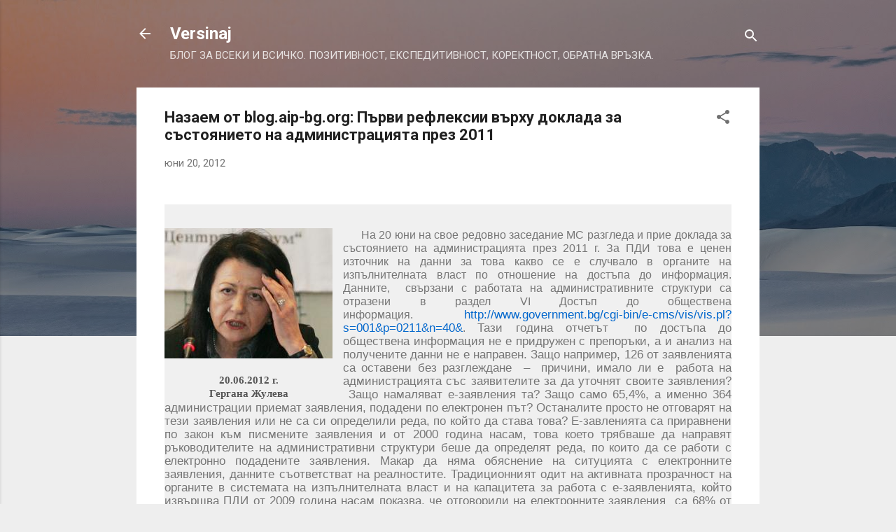

--- FILE ---
content_type: text/html; charset=UTF-8
request_url: https://jordansilistra.blogspot.com/2012/06/2011.html
body_size: 30990
content:
<!DOCTYPE html>
<html dir='ltr' lang='bg'>
<head>
<meta content='width=device-width, initial-scale=1' name='viewport'/>
<title>Назаем от blog.aip-bg.org: Първи рефлексии върху доклада за състоянието на администрацията през 2011</title>
<meta content='text/html; charset=UTF-8' http-equiv='Content-Type'/>
<!-- Chrome, Firefox OS and Opera -->
<meta content='#eeeeee' name='theme-color'/>
<!-- Windows Phone -->
<meta content='#eeeeee' name='msapplication-navbutton-color'/>
<meta content='blogger' name='generator'/>
<link href='https://jordansilistra.blogspot.com/favicon.ico' rel='icon' type='image/x-icon'/>
<link href='http://jordansilistra.blogspot.com/2012/06/2011.html' rel='canonical'/>
<link rel="alternate" type="application/atom+xml" title="Versinaj - Atom" href="https://jordansilistra.blogspot.com/feeds/posts/default" />
<link rel="alternate" type="application/rss+xml" title="Versinaj - RSS" href="https://jordansilistra.blogspot.com/feeds/posts/default?alt=rss" />
<link rel="service.post" type="application/atom+xml" title="Versinaj - Atom" href="https://www.blogger.com/feeds/2091909618722867779/posts/default" />

<link rel="alternate" type="application/atom+xml" title="Versinaj - Atom" href="https://jordansilistra.blogspot.com/feeds/8058870223973171129/comments/default" />
<!--Can't find substitution for tag [blog.ieCssRetrofitLinks]-->
<link href='https://blogger.googleusercontent.com/img/b/R29vZ2xl/AVvXsEj3tva70hCCGzBjOVcsosf8XCxE_FMUsHeM_6yqRscjWqt6hmW8RjjmAXv2G03Jzl_3QNSlVGvZdKQ2bHCv6FC9lCavo3dPbj_2GwEYrBxmbv1cV28ntX7DWQ-7K3sBAWakjXaAu3oMW-wU/s1600/Gergana_Juleva_0_3448.jpg' rel='image_src'/>
<meta content='http://jordansilistra.blogspot.com/2012/06/2011.html' property='og:url'/>
<meta content='Назаем от blog.aip-bg.org: Първи рефлексии върху доклада за състоянието на администрацията през 2011' property='og:title'/>
<meta content='         20.06.2012 г.   Гергана Жулева           На 20 юни на свое редовно заседание МС разгледа и прие доклада за състоянието на администр...' property='og:description'/>
<meta content='https://blogger.googleusercontent.com/img/b/R29vZ2xl/AVvXsEj3tva70hCCGzBjOVcsosf8XCxE_FMUsHeM_6yqRscjWqt6hmW8RjjmAXv2G03Jzl_3QNSlVGvZdKQ2bHCv6FC9lCavo3dPbj_2GwEYrBxmbv1cV28ntX7DWQ-7K3sBAWakjXaAu3oMW-wU/w1200-h630-p-k-no-nu/Gergana_Juleva_0_3448.jpg' property='og:image'/>
<style type='text/css'>@font-face{font-family:'Roboto';font-style:italic;font-weight:300;font-stretch:100%;font-display:swap;src:url(//fonts.gstatic.com/s/roboto/v50/KFOKCnqEu92Fr1Mu53ZEC9_Vu3r1gIhOszmOClHrs6ljXfMMLt_QuAX-k3Yi128m0kN2.woff2)format('woff2');unicode-range:U+0460-052F,U+1C80-1C8A,U+20B4,U+2DE0-2DFF,U+A640-A69F,U+FE2E-FE2F;}@font-face{font-family:'Roboto';font-style:italic;font-weight:300;font-stretch:100%;font-display:swap;src:url(//fonts.gstatic.com/s/roboto/v50/KFOKCnqEu92Fr1Mu53ZEC9_Vu3r1gIhOszmOClHrs6ljXfMMLt_QuAz-k3Yi128m0kN2.woff2)format('woff2');unicode-range:U+0301,U+0400-045F,U+0490-0491,U+04B0-04B1,U+2116;}@font-face{font-family:'Roboto';font-style:italic;font-weight:300;font-stretch:100%;font-display:swap;src:url(//fonts.gstatic.com/s/roboto/v50/KFOKCnqEu92Fr1Mu53ZEC9_Vu3r1gIhOszmOClHrs6ljXfMMLt_QuAT-k3Yi128m0kN2.woff2)format('woff2');unicode-range:U+1F00-1FFF;}@font-face{font-family:'Roboto';font-style:italic;font-weight:300;font-stretch:100%;font-display:swap;src:url(//fonts.gstatic.com/s/roboto/v50/KFOKCnqEu92Fr1Mu53ZEC9_Vu3r1gIhOszmOClHrs6ljXfMMLt_QuAv-k3Yi128m0kN2.woff2)format('woff2');unicode-range:U+0370-0377,U+037A-037F,U+0384-038A,U+038C,U+038E-03A1,U+03A3-03FF;}@font-face{font-family:'Roboto';font-style:italic;font-weight:300;font-stretch:100%;font-display:swap;src:url(//fonts.gstatic.com/s/roboto/v50/KFOKCnqEu92Fr1Mu53ZEC9_Vu3r1gIhOszmOClHrs6ljXfMMLt_QuHT-k3Yi128m0kN2.woff2)format('woff2');unicode-range:U+0302-0303,U+0305,U+0307-0308,U+0310,U+0312,U+0315,U+031A,U+0326-0327,U+032C,U+032F-0330,U+0332-0333,U+0338,U+033A,U+0346,U+034D,U+0391-03A1,U+03A3-03A9,U+03B1-03C9,U+03D1,U+03D5-03D6,U+03F0-03F1,U+03F4-03F5,U+2016-2017,U+2034-2038,U+203C,U+2040,U+2043,U+2047,U+2050,U+2057,U+205F,U+2070-2071,U+2074-208E,U+2090-209C,U+20D0-20DC,U+20E1,U+20E5-20EF,U+2100-2112,U+2114-2115,U+2117-2121,U+2123-214F,U+2190,U+2192,U+2194-21AE,U+21B0-21E5,U+21F1-21F2,U+21F4-2211,U+2213-2214,U+2216-22FF,U+2308-230B,U+2310,U+2319,U+231C-2321,U+2336-237A,U+237C,U+2395,U+239B-23B7,U+23D0,U+23DC-23E1,U+2474-2475,U+25AF,U+25B3,U+25B7,U+25BD,U+25C1,U+25CA,U+25CC,U+25FB,U+266D-266F,U+27C0-27FF,U+2900-2AFF,U+2B0E-2B11,U+2B30-2B4C,U+2BFE,U+3030,U+FF5B,U+FF5D,U+1D400-1D7FF,U+1EE00-1EEFF;}@font-face{font-family:'Roboto';font-style:italic;font-weight:300;font-stretch:100%;font-display:swap;src:url(//fonts.gstatic.com/s/roboto/v50/KFOKCnqEu92Fr1Mu53ZEC9_Vu3r1gIhOszmOClHrs6ljXfMMLt_QuGb-k3Yi128m0kN2.woff2)format('woff2');unicode-range:U+0001-000C,U+000E-001F,U+007F-009F,U+20DD-20E0,U+20E2-20E4,U+2150-218F,U+2190,U+2192,U+2194-2199,U+21AF,U+21E6-21F0,U+21F3,U+2218-2219,U+2299,U+22C4-22C6,U+2300-243F,U+2440-244A,U+2460-24FF,U+25A0-27BF,U+2800-28FF,U+2921-2922,U+2981,U+29BF,U+29EB,U+2B00-2BFF,U+4DC0-4DFF,U+FFF9-FFFB,U+10140-1018E,U+10190-1019C,U+101A0,U+101D0-101FD,U+102E0-102FB,U+10E60-10E7E,U+1D2C0-1D2D3,U+1D2E0-1D37F,U+1F000-1F0FF,U+1F100-1F1AD,U+1F1E6-1F1FF,U+1F30D-1F30F,U+1F315,U+1F31C,U+1F31E,U+1F320-1F32C,U+1F336,U+1F378,U+1F37D,U+1F382,U+1F393-1F39F,U+1F3A7-1F3A8,U+1F3AC-1F3AF,U+1F3C2,U+1F3C4-1F3C6,U+1F3CA-1F3CE,U+1F3D4-1F3E0,U+1F3ED,U+1F3F1-1F3F3,U+1F3F5-1F3F7,U+1F408,U+1F415,U+1F41F,U+1F426,U+1F43F,U+1F441-1F442,U+1F444,U+1F446-1F449,U+1F44C-1F44E,U+1F453,U+1F46A,U+1F47D,U+1F4A3,U+1F4B0,U+1F4B3,U+1F4B9,U+1F4BB,U+1F4BF,U+1F4C8-1F4CB,U+1F4D6,U+1F4DA,U+1F4DF,U+1F4E3-1F4E6,U+1F4EA-1F4ED,U+1F4F7,U+1F4F9-1F4FB,U+1F4FD-1F4FE,U+1F503,U+1F507-1F50B,U+1F50D,U+1F512-1F513,U+1F53E-1F54A,U+1F54F-1F5FA,U+1F610,U+1F650-1F67F,U+1F687,U+1F68D,U+1F691,U+1F694,U+1F698,U+1F6AD,U+1F6B2,U+1F6B9-1F6BA,U+1F6BC,U+1F6C6-1F6CF,U+1F6D3-1F6D7,U+1F6E0-1F6EA,U+1F6F0-1F6F3,U+1F6F7-1F6FC,U+1F700-1F7FF,U+1F800-1F80B,U+1F810-1F847,U+1F850-1F859,U+1F860-1F887,U+1F890-1F8AD,U+1F8B0-1F8BB,U+1F8C0-1F8C1,U+1F900-1F90B,U+1F93B,U+1F946,U+1F984,U+1F996,U+1F9E9,U+1FA00-1FA6F,U+1FA70-1FA7C,U+1FA80-1FA89,U+1FA8F-1FAC6,U+1FACE-1FADC,U+1FADF-1FAE9,U+1FAF0-1FAF8,U+1FB00-1FBFF;}@font-face{font-family:'Roboto';font-style:italic;font-weight:300;font-stretch:100%;font-display:swap;src:url(//fonts.gstatic.com/s/roboto/v50/KFOKCnqEu92Fr1Mu53ZEC9_Vu3r1gIhOszmOClHrs6ljXfMMLt_QuAf-k3Yi128m0kN2.woff2)format('woff2');unicode-range:U+0102-0103,U+0110-0111,U+0128-0129,U+0168-0169,U+01A0-01A1,U+01AF-01B0,U+0300-0301,U+0303-0304,U+0308-0309,U+0323,U+0329,U+1EA0-1EF9,U+20AB;}@font-face{font-family:'Roboto';font-style:italic;font-weight:300;font-stretch:100%;font-display:swap;src:url(//fonts.gstatic.com/s/roboto/v50/KFOKCnqEu92Fr1Mu53ZEC9_Vu3r1gIhOszmOClHrs6ljXfMMLt_QuAb-k3Yi128m0kN2.woff2)format('woff2');unicode-range:U+0100-02BA,U+02BD-02C5,U+02C7-02CC,U+02CE-02D7,U+02DD-02FF,U+0304,U+0308,U+0329,U+1D00-1DBF,U+1E00-1E9F,U+1EF2-1EFF,U+2020,U+20A0-20AB,U+20AD-20C0,U+2113,U+2C60-2C7F,U+A720-A7FF;}@font-face{font-family:'Roboto';font-style:italic;font-weight:300;font-stretch:100%;font-display:swap;src:url(//fonts.gstatic.com/s/roboto/v50/KFOKCnqEu92Fr1Mu53ZEC9_Vu3r1gIhOszmOClHrs6ljXfMMLt_QuAj-k3Yi128m0g.woff2)format('woff2');unicode-range:U+0000-00FF,U+0131,U+0152-0153,U+02BB-02BC,U+02C6,U+02DA,U+02DC,U+0304,U+0308,U+0329,U+2000-206F,U+20AC,U+2122,U+2191,U+2193,U+2212,U+2215,U+FEFF,U+FFFD;}@font-face{font-family:'Roboto';font-style:normal;font-weight:400;font-stretch:100%;font-display:swap;src:url(//fonts.gstatic.com/s/roboto/v50/KFO7CnqEu92Fr1ME7kSn66aGLdTylUAMa3GUBHMdazTgWw.woff2)format('woff2');unicode-range:U+0460-052F,U+1C80-1C8A,U+20B4,U+2DE0-2DFF,U+A640-A69F,U+FE2E-FE2F;}@font-face{font-family:'Roboto';font-style:normal;font-weight:400;font-stretch:100%;font-display:swap;src:url(//fonts.gstatic.com/s/roboto/v50/KFO7CnqEu92Fr1ME7kSn66aGLdTylUAMa3iUBHMdazTgWw.woff2)format('woff2');unicode-range:U+0301,U+0400-045F,U+0490-0491,U+04B0-04B1,U+2116;}@font-face{font-family:'Roboto';font-style:normal;font-weight:400;font-stretch:100%;font-display:swap;src:url(//fonts.gstatic.com/s/roboto/v50/KFO7CnqEu92Fr1ME7kSn66aGLdTylUAMa3CUBHMdazTgWw.woff2)format('woff2');unicode-range:U+1F00-1FFF;}@font-face{font-family:'Roboto';font-style:normal;font-weight:400;font-stretch:100%;font-display:swap;src:url(//fonts.gstatic.com/s/roboto/v50/KFO7CnqEu92Fr1ME7kSn66aGLdTylUAMa3-UBHMdazTgWw.woff2)format('woff2');unicode-range:U+0370-0377,U+037A-037F,U+0384-038A,U+038C,U+038E-03A1,U+03A3-03FF;}@font-face{font-family:'Roboto';font-style:normal;font-weight:400;font-stretch:100%;font-display:swap;src:url(//fonts.gstatic.com/s/roboto/v50/KFO7CnqEu92Fr1ME7kSn66aGLdTylUAMawCUBHMdazTgWw.woff2)format('woff2');unicode-range:U+0302-0303,U+0305,U+0307-0308,U+0310,U+0312,U+0315,U+031A,U+0326-0327,U+032C,U+032F-0330,U+0332-0333,U+0338,U+033A,U+0346,U+034D,U+0391-03A1,U+03A3-03A9,U+03B1-03C9,U+03D1,U+03D5-03D6,U+03F0-03F1,U+03F4-03F5,U+2016-2017,U+2034-2038,U+203C,U+2040,U+2043,U+2047,U+2050,U+2057,U+205F,U+2070-2071,U+2074-208E,U+2090-209C,U+20D0-20DC,U+20E1,U+20E5-20EF,U+2100-2112,U+2114-2115,U+2117-2121,U+2123-214F,U+2190,U+2192,U+2194-21AE,U+21B0-21E5,U+21F1-21F2,U+21F4-2211,U+2213-2214,U+2216-22FF,U+2308-230B,U+2310,U+2319,U+231C-2321,U+2336-237A,U+237C,U+2395,U+239B-23B7,U+23D0,U+23DC-23E1,U+2474-2475,U+25AF,U+25B3,U+25B7,U+25BD,U+25C1,U+25CA,U+25CC,U+25FB,U+266D-266F,U+27C0-27FF,U+2900-2AFF,U+2B0E-2B11,U+2B30-2B4C,U+2BFE,U+3030,U+FF5B,U+FF5D,U+1D400-1D7FF,U+1EE00-1EEFF;}@font-face{font-family:'Roboto';font-style:normal;font-weight:400;font-stretch:100%;font-display:swap;src:url(//fonts.gstatic.com/s/roboto/v50/KFO7CnqEu92Fr1ME7kSn66aGLdTylUAMaxKUBHMdazTgWw.woff2)format('woff2');unicode-range:U+0001-000C,U+000E-001F,U+007F-009F,U+20DD-20E0,U+20E2-20E4,U+2150-218F,U+2190,U+2192,U+2194-2199,U+21AF,U+21E6-21F0,U+21F3,U+2218-2219,U+2299,U+22C4-22C6,U+2300-243F,U+2440-244A,U+2460-24FF,U+25A0-27BF,U+2800-28FF,U+2921-2922,U+2981,U+29BF,U+29EB,U+2B00-2BFF,U+4DC0-4DFF,U+FFF9-FFFB,U+10140-1018E,U+10190-1019C,U+101A0,U+101D0-101FD,U+102E0-102FB,U+10E60-10E7E,U+1D2C0-1D2D3,U+1D2E0-1D37F,U+1F000-1F0FF,U+1F100-1F1AD,U+1F1E6-1F1FF,U+1F30D-1F30F,U+1F315,U+1F31C,U+1F31E,U+1F320-1F32C,U+1F336,U+1F378,U+1F37D,U+1F382,U+1F393-1F39F,U+1F3A7-1F3A8,U+1F3AC-1F3AF,U+1F3C2,U+1F3C4-1F3C6,U+1F3CA-1F3CE,U+1F3D4-1F3E0,U+1F3ED,U+1F3F1-1F3F3,U+1F3F5-1F3F7,U+1F408,U+1F415,U+1F41F,U+1F426,U+1F43F,U+1F441-1F442,U+1F444,U+1F446-1F449,U+1F44C-1F44E,U+1F453,U+1F46A,U+1F47D,U+1F4A3,U+1F4B0,U+1F4B3,U+1F4B9,U+1F4BB,U+1F4BF,U+1F4C8-1F4CB,U+1F4D6,U+1F4DA,U+1F4DF,U+1F4E3-1F4E6,U+1F4EA-1F4ED,U+1F4F7,U+1F4F9-1F4FB,U+1F4FD-1F4FE,U+1F503,U+1F507-1F50B,U+1F50D,U+1F512-1F513,U+1F53E-1F54A,U+1F54F-1F5FA,U+1F610,U+1F650-1F67F,U+1F687,U+1F68D,U+1F691,U+1F694,U+1F698,U+1F6AD,U+1F6B2,U+1F6B9-1F6BA,U+1F6BC,U+1F6C6-1F6CF,U+1F6D3-1F6D7,U+1F6E0-1F6EA,U+1F6F0-1F6F3,U+1F6F7-1F6FC,U+1F700-1F7FF,U+1F800-1F80B,U+1F810-1F847,U+1F850-1F859,U+1F860-1F887,U+1F890-1F8AD,U+1F8B0-1F8BB,U+1F8C0-1F8C1,U+1F900-1F90B,U+1F93B,U+1F946,U+1F984,U+1F996,U+1F9E9,U+1FA00-1FA6F,U+1FA70-1FA7C,U+1FA80-1FA89,U+1FA8F-1FAC6,U+1FACE-1FADC,U+1FADF-1FAE9,U+1FAF0-1FAF8,U+1FB00-1FBFF;}@font-face{font-family:'Roboto';font-style:normal;font-weight:400;font-stretch:100%;font-display:swap;src:url(//fonts.gstatic.com/s/roboto/v50/KFO7CnqEu92Fr1ME7kSn66aGLdTylUAMa3OUBHMdazTgWw.woff2)format('woff2');unicode-range:U+0102-0103,U+0110-0111,U+0128-0129,U+0168-0169,U+01A0-01A1,U+01AF-01B0,U+0300-0301,U+0303-0304,U+0308-0309,U+0323,U+0329,U+1EA0-1EF9,U+20AB;}@font-face{font-family:'Roboto';font-style:normal;font-weight:400;font-stretch:100%;font-display:swap;src:url(//fonts.gstatic.com/s/roboto/v50/KFO7CnqEu92Fr1ME7kSn66aGLdTylUAMa3KUBHMdazTgWw.woff2)format('woff2');unicode-range:U+0100-02BA,U+02BD-02C5,U+02C7-02CC,U+02CE-02D7,U+02DD-02FF,U+0304,U+0308,U+0329,U+1D00-1DBF,U+1E00-1E9F,U+1EF2-1EFF,U+2020,U+20A0-20AB,U+20AD-20C0,U+2113,U+2C60-2C7F,U+A720-A7FF;}@font-face{font-family:'Roboto';font-style:normal;font-weight:400;font-stretch:100%;font-display:swap;src:url(//fonts.gstatic.com/s/roboto/v50/KFO7CnqEu92Fr1ME7kSn66aGLdTylUAMa3yUBHMdazQ.woff2)format('woff2');unicode-range:U+0000-00FF,U+0131,U+0152-0153,U+02BB-02BC,U+02C6,U+02DA,U+02DC,U+0304,U+0308,U+0329,U+2000-206F,U+20AC,U+2122,U+2191,U+2193,U+2212,U+2215,U+FEFF,U+FFFD;}@font-face{font-family:'Roboto';font-style:normal;font-weight:700;font-stretch:100%;font-display:swap;src:url(//fonts.gstatic.com/s/roboto/v50/KFO7CnqEu92Fr1ME7kSn66aGLdTylUAMa3GUBHMdazTgWw.woff2)format('woff2');unicode-range:U+0460-052F,U+1C80-1C8A,U+20B4,U+2DE0-2DFF,U+A640-A69F,U+FE2E-FE2F;}@font-face{font-family:'Roboto';font-style:normal;font-weight:700;font-stretch:100%;font-display:swap;src:url(//fonts.gstatic.com/s/roboto/v50/KFO7CnqEu92Fr1ME7kSn66aGLdTylUAMa3iUBHMdazTgWw.woff2)format('woff2');unicode-range:U+0301,U+0400-045F,U+0490-0491,U+04B0-04B1,U+2116;}@font-face{font-family:'Roboto';font-style:normal;font-weight:700;font-stretch:100%;font-display:swap;src:url(//fonts.gstatic.com/s/roboto/v50/KFO7CnqEu92Fr1ME7kSn66aGLdTylUAMa3CUBHMdazTgWw.woff2)format('woff2');unicode-range:U+1F00-1FFF;}@font-face{font-family:'Roboto';font-style:normal;font-weight:700;font-stretch:100%;font-display:swap;src:url(//fonts.gstatic.com/s/roboto/v50/KFO7CnqEu92Fr1ME7kSn66aGLdTylUAMa3-UBHMdazTgWw.woff2)format('woff2');unicode-range:U+0370-0377,U+037A-037F,U+0384-038A,U+038C,U+038E-03A1,U+03A3-03FF;}@font-face{font-family:'Roboto';font-style:normal;font-weight:700;font-stretch:100%;font-display:swap;src:url(//fonts.gstatic.com/s/roboto/v50/KFO7CnqEu92Fr1ME7kSn66aGLdTylUAMawCUBHMdazTgWw.woff2)format('woff2');unicode-range:U+0302-0303,U+0305,U+0307-0308,U+0310,U+0312,U+0315,U+031A,U+0326-0327,U+032C,U+032F-0330,U+0332-0333,U+0338,U+033A,U+0346,U+034D,U+0391-03A1,U+03A3-03A9,U+03B1-03C9,U+03D1,U+03D5-03D6,U+03F0-03F1,U+03F4-03F5,U+2016-2017,U+2034-2038,U+203C,U+2040,U+2043,U+2047,U+2050,U+2057,U+205F,U+2070-2071,U+2074-208E,U+2090-209C,U+20D0-20DC,U+20E1,U+20E5-20EF,U+2100-2112,U+2114-2115,U+2117-2121,U+2123-214F,U+2190,U+2192,U+2194-21AE,U+21B0-21E5,U+21F1-21F2,U+21F4-2211,U+2213-2214,U+2216-22FF,U+2308-230B,U+2310,U+2319,U+231C-2321,U+2336-237A,U+237C,U+2395,U+239B-23B7,U+23D0,U+23DC-23E1,U+2474-2475,U+25AF,U+25B3,U+25B7,U+25BD,U+25C1,U+25CA,U+25CC,U+25FB,U+266D-266F,U+27C0-27FF,U+2900-2AFF,U+2B0E-2B11,U+2B30-2B4C,U+2BFE,U+3030,U+FF5B,U+FF5D,U+1D400-1D7FF,U+1EE00-1EEFF;}@font-face{font-family:'Roboto';font-style:normal;font-weight:700;font-stretch:100%;font-display:swap;src:url(//fonts.gstatic.com/s/roboto/v50/KFO7CnqEu92Fr1ME7kSn66aGLdTylUAMaxKUBHMdazTgWw.woff2)format('woff2');unicode-range:U+0001-000C,U+000E-001F,U+007F-009F,U+20DD-20E0,U+20E2-20E4,U+2150-218F,U+2190,U+2192,U+2194-2199,U+21AF,U+21E6-21F0,U+21F3,U+2218-2219,U+2299,U+22C4-22C6,U+2300-243F,U+2440-244A,U+2460-24FF,U+25A0-27BF,U+2800-28FF,U+2921-2922,U+2981,U+29BF,U+29EB,U+2B00-2BFF,U+4DC0-4DFF,U+FFF9-FFFB,U+10140-1018E,U+10190-1019C,U+101A0,U+101D0-101FD,U+102E0-102FB,U+10E60-10E7E,U+1D2C0-1D2D3,U+1D2E0-1D37F,U+1F000-1F0FF,U+1F100-1F1AD,U+1F1E6-1F1FF,U+1F30D-1F30F,U+1F315,U+1F31C,U+1F31E,U+1F320-1F32C,U+1F336,U+1F378,U+1F37D,U+1F382,U+1F393-1F39F,U+1F3A7-1F3A8,U+1F3AC-1F3AF,U+1F3C2,U+1F3C4-1F3C6,U+1F3CA-1F3CE,U+1F3D4-1F3E0,U+1F3ED,U+1F3F1-1F3F3,U+1F3F5-1F3F7,U+1F408,U+1F415,U+1F41F,U+1F426,U+1F43F,U+1F441-1F442,U+1F444,U+1F446-1F449,U+1F44C-1F44E,U+1F453,U+1F46A,U+1F47D,U+1F4A3,U+1F4B0,U+1F4B3,U+1F4B9,U+1F4BB,U+1F4BF,U+1F4C8-1F4CB,U+1F4D6,U+1F4DA,U+1F4DF,U+1F4E3-1F4E6,U+1F4EA-1F4ED,U+1F4F7,U+1F4F9-1F4FB,U+1F4FD-1F4FE,U+1F503,U+1F507-1F50B,U+1F50D,U+1F512-1F513,U+1F53E-1F54A,U+1F54F-1F5FA,U+1F610,U+1F650-1F67F,U+1F687,U+1F68D,U+1F691,U+1F694,U+1F698,U+1F6AD,U+1F6B2,U+1F6B9-1F6BA,U+1F6BC,U+1F6C6-1F6CF,U+1F6D3-1F6D7,U+1F6E0-1F6EA,U+1F6F0-1F6F3,U+1F6F7-1F6FC,U+1F700-1F7FF,U+1F800-1F80B,U+1F810-1F847,U+1F850-1F859,U+1F860-1F887,U+1F890-1F8AD,U+1F8B0-1F8BB,U+1F8C0-1F8C1,U+1F900-1F90B,U+1F93B,U+1F946,U+1F984,U+1F996,U+1F9E9,U+1FA00-1FA6F,U+1FA70-1FA7C,U+1FA80-1FA89,U+1FA8F-1FAC6,U+1FACE-1FADC,U+1FADF-1FAE9,U+1FAF0-1FAF8,U+1FB00-1FBFF;}@font-face{font-family:'Roboto';font-style:normal;font-weight:700;font-stretch:100%;font-display:swap;src:url(//fonts.gstatic.com/s/roboto/v50/KFO7CnqEu92Fr1ME7kSn66aGLdTylUAMa3OUBHMdazTgWw.woff2)format('woff2');unicode-range:U+0102-0103,U+0110-0111,U+0128-0129,U+0168-0169,U+01A0-01A1,U+01AF-01B0,U+0300-0301,U+0303-0304,U+0308-0309,U+0323,U+0329,U+1EA0-1EF9,U+20AB;}@font-face{font-family:'Roboto';font-style:normal;font-weight:700;font-stretch:100%;font-display:swap;src:url(//fonts.gstatic.com/s/roboto/v50/KFO7CnqEu92Fr1ME7kSn66aGLdTylUAMa3KUBHMdazTgWw.woff2)format('woff2');unicode-range:U+0100-02BA,U+02BD-02C5,U+02C7-02CC,U+02CE-02D7,U+02DD-02FF,U+0304,U+0308,U+0329,U+1D00-1DBF,U+1E00-1E9F,U+1EF2-1EFF,U+2020,U+20A0-20AB,U+20AD-20C0,U+2113,U+2C60-2C7F,U+A720-A7FF;}@font-face{font-family:'Roboto';font-style:normal;font-weight:700;font-stretch:100%;font-display:swap;src:url(//fonts.gstatic.com/s/roboto/v50/KFO7CnqEu92Fr1ME7kSn66aGLdTylUAMa3yUBHMdazQ.woff2)format('woff2');unicode-range:U+0000-00FF,U+0131,U+0152-0153,U+02BB-02BC,U+02C6,U+02DA,U+02DC,U+0304,U+0308,U+0329,U+2000-206F,U+20AC,U+2122,U+2191,U+2193,U+2212,U+2215,U+FEFF,U+FFFD;}</style>
<style id='page-skin-1' type='text/css'><!--
/*! normalize.css v3.0.1 | MIT License | git.io/normalize */html{font-family:sans-serif;-ms-text-size-adjust:100%;-webkit-text-size-adjust:100%}body{margin:0}article,aside,details,figcaption,figure,footer,header,hgroup,main,nav,section,summary{display:block}audio,canvas,progress,video{display:inline-block;vertical-align:baseline}audio:not([controls]){display:none;height:0}[hidden],template{display:none}a{background:transparent}a:active,a:hover{outline:0}abbr[title]{border-bottom:1px dotted}b,strong{font-weight:bold}dfn{font-style:italic}h1{font-size:2em;margin:.67em 0}mark{background:#ff0;color:#000}small{font-size:80%}sub,sup{font-size:75%;line-height:0;position:relative;vertical-align:baseline}sup{top:-0.5em}sub{bottom:-0.25em}img{border:0}svg:not(:root){overflow:hidden}figure{margin:1em 40px}hr{-moz-box-sizing:content-box;box-sizing:content-box;height:0}pre{overflow:auto}code,kbd,pre,samp{font-family:monospace,monospace;font-size:1em}button,input,optgroup,select,textarea{color:inherit;font:inherit;margin:0}button{overflow:visible}button,select{text-transform:none}button,html input[type="button"],input[type="reset"],input[type="submit"]{-webkit-appearance:button;cursor:pointer}button[disabled],html input[disabled]{cursor:default}button::-moz-focus-inner,input::-moz-focus-inner{border:0;padding:0}input{line-height:normal}input[type="checkbox"],input[type="radio"]{box-sizing:border-box;padding:0}input[type="number"]::-webkit-inner-spin-button,input[type="number"]::-webkit-outer-spin-button{height:auto}input[type="search"]{-webkit-appearance:textfield;-moz-box-sizing:content-box;-webkit-box-sizing:content-box;box-sizing:content-box}input[type="search"]::-webkit-search-cancel-button,input[type="search"]::-webkit-search-decoration{-webkit-appearance:none}fieldset{border:1px solid #c0c0c0;margin:0 2px;padding:.35em .625em .75em}legend{border:0;padding:0}textarea{overflow:auto}optgroup{font-weight:bold}table{border-collapse:collapse;border-spacing:0}td,th{padding:0}
/*!************************************************
* Blogger Template Style
* Name: Contempo
**************************************************/
body{
overflow-wrap:break-word;
word-break:break-word;
word-wrap:break-word
}
.hidden{
display:none
}
.invisible{
visibility:hidden
}
.container::after,.float-container::after{
clear:both;
content:"";
display:table
}
.clearboth{
clear:both
}
#comments .comment .comment-actions,.subscribe-popup .FollowByEmail .follow-by-email-submit,.widget.Profile .profile-link,.widget.Profile .profile-link.visit-profile{
background:0 0;
border:0;
box-shadow:none;
color:#2196f3;
cursor:pointer;
font-size:14px;
font-weight:700;
outline:0;
text-decoration:none;
text-transform:uppercase;
width:auto
}
.dim-overlay{
background-color:rgba(0,0,0,.54);
height:100vh;
left:0;
position:fixed;
top:0;
width:100%
}
#sharing-dim-overlay{
background-color:transparent
}
input::-ms-clear{
display:none
}
.blogger-logo,.svg-icon-24.blogger-logo{
fill:#ff9800;
opacity:1
}
.loading-spinner-large{
-webkit-animation:mspin-rotate 1.568s infinite linear;
animation:mspin-rotate 1.568s infinite linear;
height:48px;
overflow:hidden;
position:absolute;
width:48px;
z-index:200
}
.loading-spinner-large>div{
-webkit-animation:mspin-revrot 5332ms infinite steps(4);
animation:mspin-revrot 5332ms infinite steps(4)
}
.loading-spinner-large>div>div{
-webkit-animation:mspin-singlecolor-large-film 1333ms infinite steps(81);
animation:mspin-singlecolor-large-film 1333ms infinite steps(81);
background-size:100%;
height:48px;
width:3888px
}
.mspin-black-large>div>div,.mspin-grey_54-large>div>div{
background-image:url(https://www.blogblog.com/indie/mspin_black_large.svg)
}
.mspin-white-large>div>div{
background-image:url(https://www.blogblog.com/indie/mspin_white_large.svg)
}
.mspin-grey_54-large{
opacity:.54
}
@-webkit-keyframes mspin-singlecolor-large-film{
from{
-webkit-transform:translateX(0);
transform:translateX(0)
}
to{
-webkit-transform:translateX(-3888px);
transform:translateX(-3888px)
}
}
@keyframes mspin-singlecolor-large-film{
from{
-webkit-transform:translateX(0);
transform:translateX(0)
}
to{
-webkit-transform:translateX(-3888px);
transform:translateX(-3888px)
}
}
@-webkit-keyframes mspin-rotate{
from{
-webkit-transform:rotate(0);
transform:rotate(0)
}
to{
-webkit-transform:rotate(360deg);
transform:rotate(360deg)
}
}
@keyframes mspin-rotate{
from{
-webkit-transform:rotate(0);
transform:rotate(0)
}
to{
-webkit-transform:rotate(360deg);
transform:rotate(360deg)
}
}
@-webkit-keyframes mspin-revrot{
from{
-webkit-transform:rotate(0);
transform:rotate(0)
}
to{
-webkit-transform:rotate(-360deg);
transform:rotate(-360deg)
}
}
@keyframes mspin-revrot{
from{
-webkit-transform:rotate(0);
transform:rotate(0)
}
to{
-webkit-transform:rotate(-360deg);
transform:rotate(-360deg)
}
}
.skip-navigation{
background-color:#fff;
box-sizing:border-box;
color:#000;
display:block;
height:0;
left:0;
line-height:50px;
overflow:hidden;
padding-top:0;
position:fixed;
text-align:center;
top:0;
-webkit-transition:box-shadow .3s,height .3s,padding-top .3s;
transition:box-shadow .3s,height .3s,padding-top .3s;
width:100%;
z-index:900
}
.skip-navigation:focus{
box-shadow:0 4px 5px 0 rgba(0,0,0,.14),0 1px 10px 0 rgba(0,0,0,.12),0 2px 4px -1px rgba(0,0,0,.2);
height:50px
}
#main{
outline:0
}
.main-heading{
position:absolute;
clip:rect(1px,1px,1px,1px);
padding:0;
border:0;
height:1px;
width:1px;
overflow:hidden
}
.Attribution{
margin-top:1em;
text-align:center
}
.Attribution .blogger img,.Attribution .blogger svg{
vertical-align:bottom
}
.Attribution .blogger img{
margin-right:.5em
}
.Attribution div{
line-height:24px;
margin-top:.5em
}
.Attribution .copyright,.Attribution .image-attribution{
font-size:.7em;
margin-top:1.5em
}
.BLOG_mobile_video_class{
display:none
}
.bg-photo{
background-attachment:scroll!important
}
body .CSS_LIGHTBOX{
z-index:900
}
.extendable .show-less,.extendable .show-more{
border-color:#2196f3;
color:#2196f3;
margin-top:8px
}
.extendable .show-less.hidden,.extendable .show-more.hidden{
display:none
}
.inline-ad{
display:none;
max-width:100%;
overflow:hidden
}
.adsbygoogle{
display:block
}
#cookieChoiceInfo{
bottom:0;
top:auto
}
iframe.b-hbp-video{
border:0
}
.post-body img{
max-width:100%
}
.post-body iframe{
max-width:100%
}
.post-body a[imageanchor="1"]{
display:inline-block
}
.byline{
margin-right:1em
}
.byline:last-child{
margin-right:0
}
.link-copied-dialog{
max-width:520px;
outline:0
}
.link-copied-dialog .modal-dialog-buttons{
margin-top:8px
}
.link-copied-dialog .goog-buttonset-default{
background:0 0;
border:0
}
.link-copied-dialog .goog-buttonset-default:focus{
outline:0
}
.paging-control-container{
margin-bottom:16px
}
.paging-control-container .paging-control{
display:inline-block
}
.paging-control-container .comment-range-text::after,.paging-control-container .paging-control{
color:#2196f3
}
.paging-control-container .comment-range-text,.paging-control-container .paging-control{
margin-right:8px
}
.paging-control-container .comment-range-text::after,.paging-control-container .paging-control::after{
content:"\b7";
cursor:default;
padding-left:8px;
pointer-events:none
}
.paging-control-container .comment-range-text:last-child::after,.paging-control-container .paging-control:last-child::after{
content:none
}
.byline.reactions iframe{
height:20px
}
.b-notification{
color:#000;
background-color:#fff;
border-bottom:solid 1px #000;
box-sizing:border-box;
padding:16px 32px;
text-align:center
}
.b-notification.visible{
-webkit-transition:margin-top .3s cubic-bezier(.4,0,.2,1);
transition:margin-top .3s cubic-bezier(.4,0,.2,1)
}
.b-notification.invisible{
position:absolute
}
.b-notification-close{
position:absolute;
right:8px;
top:8px
}
.no-posts-message{
line-height:40px;
text-align:center
}
@media screen and (max-width:800px){
body.item-view .post-body a[imageanchor="1"][style*="float: left;"],body.item-view .post-body a[imageanchor="1"][style*="float: right;"]{
float:none!important;
clear:none!important
}
body.item-view .post-body a[imageanchor="1"] img{
display:block;
height:auto;
margin:0 auto
}
body.item-view .post-body>.separator:first-child>a[imageanchor="1"]:first-child{
margin-top:20px
}
.post-body a[imageanchor]{
display:block
}
body.item-view .post-body a[imageanchor="1"]{
margin-left:0!important;
margin-right:0!important
}
body.item-view .post-body a[imageanchor="1"]+a[imageanchor="1"]{
margin-top:16px
}
}
.item-control{
display:none
}
#comments{
border-top:1px dashed rgba(0,0,0,.54);
margin-top:20px;
padding:20px
}
#comments .comment-thread ol{
margin:0;
padding-left:0;
padding-left:0
}
#comments .comment .comment-replybox-single,#comments .comment-thread .comment-replies{
margin-left:60px
}
#comments .comment-thread .thread-count{
display:none
}
#comments .comment{
list-style-type:none;
padding:0 0 30px;
position:relative
}
#comments .comment .comment{
padding-bottom:8px
}
.comment .avatar-image-container{
position:absolute
}
.comment .avatar-image-container img{
border-radius:50%
}
.avatar-image-container svg,.comment .avatar-image-container .avatar-icon{
border-radius:50%;
border:solid 1px #707070;
box-sizing:border-box;
fill:#707070;
height:35px;
margin:0;
padding:7px;
width:35px
}
.comment .comment-block{
margin-top:10px;
margin-left:60px;
padding-bottom:0
}
#comments .comment-author-header-wrapper{
margin-left:40px
}
#comments .comment .thread-expanded .comment-block{
padding-bottom:20px
}
#comments .comment .comment-header .user,#comments .comment .comment-header .user a{
color:#212121;
font-style:normal;
font-weight:700
}
#comments .comment .comment-actions{
bottom:0;
margin-bottom:15px;
position:absolute
}
#comments .comment .comment-actions>*{
margin-right:8px
}
#comments .comment .comment-header .datetime{
bottom:0;
color:rgba(33,33,33,.54);
display:inline-block;
font-size:13px;
font-style:italic;
margin-left:8px
}
#comments .comment .comment-footer .comment-timestamp a,#comments .comment .comment-header .datetime a{
color:rgba(33,33,33,.54)
}
#comments .comment .comment-content,.comment .comment-body{
margin-top:12px;
word-break:break-word
}
.comment-body{
margin-bottom:12px
}
#comments.embed[data-num-comments="0"]{
border:0;
margin-top:0;
padding-top:0
}
#comments.embed[data-num-comments="0"] #comment-post-message,#comments.embed[data-num-comments="0"] div.comment-form>p,#comments.embed[data-num-comments="0"] p.comment-footer{
display:none
}
#comment-editor-src{
display:none
}
.comments .comments-content .loadmore.loaded{
max-height:0;
opacity:0;
overflow:hidden
}
.extendable .remaining-items{
height:0;
overflow:hidden;
-webkit-transition:height .3s cubic-bezier(.4,0,.2,1);
transition:height .3s cubic-bezier(.4,0,.2,1)
}
.extendable .remaining-items.expanded{
height:auto
}
.svg-icon-24,.svg-icon-24-button{
cursor:pointer;
height:24px;
width:24px;
min-width:24px
}
.touch-icon{
margin:-12px;
padding:12px
}
.touch-icon:active,.touch-icon:focus{
background-color:rgba(153,153,153,.4);
border-radius:50%
}
svg:not(:root).touch-icon{
overflow:visible
}
html[dir=rtl] .rtl-reversible-icon{
-webkit-transform:scaleX(-1);
-ms-transform:scaleX(-1);
transform:scaleX(-1)
}
.svg-icon-24-button,.touch-icon-button{
background:0 0;
border:0;
margin:0;
outline:0;
padding:0
}
.touch-icon-button .touch-icon:active,.touch-icon-button .touch-icon:focus{
background-color:transparent
}
.touch-icon-button:active .touch-icon,.touch-icon-button:focus .touch-icon{
background-color:rgba(153,153,153,.4);
border-radius:50%
}
.Profile .default-avatar-wrapper .avatar-icon{
border-radius:50%;
border:solid 1px #707070;
box-sizing:border-box;
fill:#707070;
margin:0
}
.Profile .individual .default-avatar-wrapper .avatar-icon{
padding:25px
}
.Profile .individual .avatar-icon,.Profile .individual .profile-img{
height:120px;
width:120px
}
.Profile .team .default-avatar-wrapper .avatar-icon{
padding:8px
}
.Profile .team .avatar-icon,.Profile .team .default-avatar-wrapper,.Profile .team .profile-img{
height:40px;
width:40px
}
.snippet-container{
margin:0;
position:relative;
overflow:hidden
}
.snippet-fade{
bottom:0;
box-sizing:border-box;
position:absolute;
width:96px
}
.snippet-fade{
right:0
}
.snippet-fade:after{
content:"\2026"
}
.snippet-fade:after{
float:right
}
.post-bottom{
-webkit-box-align:center;
-webkit-align-items:center;
-ms-flex-align:center;
align-items:center;
display:-webkit-box;
display:-webkit-flex;
display:-ms-flexbox;
display:flex;
-webkit-flex-wrap:wrap;
-ms-flex-wrap:wrap;
flex-wrap:wrap
}
.post-footer{
-webkit-box-flex:1;
-webkit-flex:1 1 auto;
-ms-flex:1 1 auto;
flex:1 1 auto;
-webkit-flex-wrap:wrap;
-ms-flex-wrap:wrap;
flex-wrap:wrap;
-webkit-box-ordinal-group:2;
-webkit-order:1;
-ms-flex-order:1;
order:1
}
.post-footer>*{
-webkit-box-flex:0;
-webkit-flex:0 1 auto;
-ms-flex:0 1 auto;
flex:0 1 auto
}
.post-footer .byline:last-child{
margin-right:1em
}
.jump-link{
-webkit-box-flex:0;
-webkit-flex:0 0 auto;
-ms-flex:0 0 auto;
flex:0 0 auto;
-webkit-box-ordinal-group:3;
-webkit-order:2;
-ms-flex-order:2;
order:2
}
.centered-top-container.sticky{
left:0;
position:fixed;
right:0;
top:0;
width:auto;
z-index:50;
-webkit-transition-property:opacity,-webkit-transform;
transition-property:opacity,-webkit-transform;
transition-property:transform,opacity;
transition-property:transform,opacity,-webkit-transform;
-webkit-transition-duration:.2s;
transition-duration:.2s;
-webkit-transition-timing-function:cubic-bezier(.4,0,.2,1);
transition-timing-function:cubic-bezier(.4,0,.2,1)
}
.centered-top-placeholder{
display:none
}
.collapsed-header .centered-top-placeholder{
display:block
}
.centered-top-container .Header .replaced h1,.centered-top-placeholder .Header .replaced h1{
display:none
}
.centered-top-container.sticky .Header .replaced h1{
display:block
}
.centered-top-container.sticky .Header .header-widget{
background:0 0
}
.centered-top-container.sticky .Header .header-image-wrapper{
display:none
}
.centered-top-container img,.centered-top-placeholder img{
max-width:100%
}
.collapsible{
-webkit-transition:height .3s cubic-bezier(.4,0,.2,1);
transition:height .3s cubic-bezier(.4,0,.2,1)
}
.collapsible,.collapsible>summary{
display:block;
overflow:hidden
}
.collapsible>:not(summary){
display:none
}
.collapsible[open]>:not(summary){
display:block
}
.collapsible:focus,.collapsible>summary:focus{
outline:0
}
.collapsible>summary{
cursor:pointer;
display:block;
padding:0
}
.collapsible:focus>summary,.collapsible>summary:focus{
background-color:transparent
}
.collapsible>summary::-webkit-details-marker{
display:none
}
.collapsible-title{
-webkit-box-align:center;
-webkit-align-items:center;
-ms-flex-align:center;
align-items:center;
display:-webkit-box;
display:-webkit-flex;
display:-ms-flexbox;
display:flex
}
.collapsible-title .title{
-webkit-box-flex:1;
-webkit-flex:1 1 auto;
-ms-flex:1 1 auto;
flex:1 1 auto;
-webkit-box-ordinal-group:1;
-webkit-order:0;
-ms-flex-order:0;
order:0;
overflow:hidden;
text-overflow:ellipsis;
white-space:nowrap
}
.collapsible-title .chevron-down,.collapsible[open] .collapsible-title .chevron-up{
display:block
}
.collapsible-title .chevron-up,.collapsible[open] .collapsible-title .chevron-down{
display:none
}
.flat-button{
cursor:pointer;
display:inline-block;
font-weight:700;
text-transform:uppercase;
border-radius:2px;
padding:8px;
margin:-8px
}
.flat-icon-button{
background:0 0;
border:0;
margin:0;
outline:0;
padding:0;
margin:-12px;
padding:12px;
cursor:pointer;
box-sizing:content-box;
display:inline-block;
line-height:0
}
.flat-icon-button,.flat-icon-button .splash-wrapper{
border-radius:50%
}
.flat-icon-button .splash.animate{
-webkit-animation-duration:.3s;
animation-duration:.3s
}
.overflowable-container{
max-height:46px;
overflow:hidden;
position:relative
}
.overflow-button{
cursor:pointer
}
#overflowable-dim-overlay{
background:0 0
}
.overflow-popup{
box-shadow:0 2px 2px 0 rgba(0,0,0,.14),0 3px 1px -2px rgba(0,0,0,.2),0 1px 5px 0 rgba(0,0,0,.12);
background-color:#ffffff;
left:0;
max-width:calc(100% - 32px);
position:absolute;
top:0;
visibility:hidden;
z-index:101
}
.overflow-popup ul{
list-style:none
}
.overflow-popup .tabs li,.overflow-popup li{
display:block;
height:auto
}
.overflow-popup .tabs li{
padding-left:0;
padding-right:0
}
.overflow-button.hidden,.overflow-popup .tabs li.hidden,.overflow-popup li.hidden{
display:none
}
.pill-button{
background:0 0;
border:1px solid;
border-radius:12px;
cursor:pointer;
display:inline-block;
padding:4px 16px;
text-transform:uppercase
}
.ripple{
position:relative
}
.ripple>*{
z-index:1
}
.splash-wrapper{
bottom:0;
left:0;
overflow:hidden;
pointer-events:none;
position:absolute;
right:0;
top:0;
z-index:0
}
.splash{
background:#ccc;
border-radius:100%;
display:block;
opacity:.6;
position:absolute;
-webkit-transform:scale(0);
-ms-transform:scale(0);
transform:scale(0)
}
.splash.animate{
-webkit-animation:ripple-effect .4s linear;
animation:ripple-effect .4s linear
}
@-webkit-keyframes ripple-effect{
100%{
opacity:0;
-webkit-transform:scale(2.5);
transform:scale(2.5)
}
}
@keyframes ripple-effect{
100%{
opacity:0;
-webkit-transform:scale(2.5);
transform:scale(2.5)
}
}
.search{
display:-webkit-box;
display:-webkit-flex;
display:-ms-flexbox;
display:flex;
line-height:24px;
width:24px
}
.search.focused{
width:100%
}
.search.focused .section{
width:100%
}
.search form{
z-index:101
}
.search h3{
display:none
}
.search form{
display:-webkit-box;
display:-webkit-flex;
display:-ms-flexbox;
display:flex;
-webkit-box-flex:1;
-webkit-flex:1 0 0;
-ms-flex:1 0 0px;
flex:1 0 0;
border-bottom:solid 1px transparent;
padding-bottom:8px
}
.search form>*{
display:none
}
.search.focused form>*{
display:block
}
.search .search-input label{
display:none
}
.centered-top-placeholder.cloned .search form{
z-index:30
}
.search.focused form{
border-color:#ffffff;
position:relative;
width:auto
}
.collapsed-header .centered-top-container .search.focused form{
border-bottom-color:transparent
}
.search-expand{
-webkit-box-flex:0;
-webkit-flex:0 0 auto;
-ms-flex:0 0 auto;
flex:0 0 auto
}
.search-expand-text{
display:none
}
.search-close{
display:inline;
vertical-align:middle
}
.search-input{
-webkit-box-flex:1;
-webkit-flex:1 0 1px;
-ms-flex:1 0 1px;
flex:1 0 1px
}
.search-input input{
background:0 0;
border:0;
box-sizing:border-box;
color:#ffffff;
display:inline-block;
outline:0;
width:calc(100% - 48px)
}
.search-input input.no-cursor{
color:transparent;
text-shadow:0 0 0 #ffffff
}
.collapsed-header .centered-top-container .search-action,.collapsed-header .centered-top-container .search-input input{
color:#212121
}
.collapsed-header .centered-top-container .search-input input.no-cursor{
color:transparent;
text-shadow:0 0 0 #212121
}
.collapsed-header .centered-top-container .search-input input.no-cursor:focus,.search-input input.no-cursor:focus{
outline:0
}
.search-focused>*{
visibility:hidden
}
.search-focused .search,.search-focused .search-icon{
visibility:visible
}
.search.focused .search-action{
display:block
}
.search.focused .search-action:disabled{
opacity:.3
}
.widget.Sharing .sharing-button{
display:none
}
.widget.Sharing .sharing-buttons li{
padding:0
}
.widget.Sharing .sharing-buttons li span{
display:none
}
.post-share-buttons{
position:relative
}
.centered-bottom .share-buttons .svg-icon-24,.share-buttons .svg-icon-24{
fill:#212121
}
.sharing-open.touch-icon-button:active .touch-icon,.sharing-open.touch-icon-button:focus .touch-icon{
background-color:transparent
}
.share-buttons{
background-color:#ffffff;
border-radius:2px;
box-shadow:0 2px 2px 0 rgba(0,0,0,.14),0 3px 1px -2px rgba(0,0,0,.2),0 1px 5px 0 rgba(0,0,0,.12);
color:#212121;
list-style:none;
margin:0;
padding:8px 0;
position:absolute;
top:-11px;
min-width:200px;
z-index:101
}
.share-buttons.hidden{
display:none
}
.sharing-button{
background:0 0;
border:0;
margin:0;
outline:0;
padding:0;
cursor:pointer
}
.share-buttons li{
margin:0;
height:48px
}
.share-buttons li:last-child{
margin-bottom:0
}
.share-buttons li .sharing-platform-button{
box-sizing:border-box;
cursor:pointer;
display:block;
height:100%;
margin-bottom:0;
padding:0 16px;
position:relative;
width:100%
}
.share-buttons li .sharing-platform-button:focus,.share-buttons li .sharing-platform-button:hover{
background-color:rgba(128,128,128,.1);
outline:0
}
.share-buttons li svg[class*=" sharing-"],.share-buttons li svg[class^=sharing-]{
position:absolute;
top:10px
}
.share-buttons li span.sharing-platform-button{
position:relative;
top:0
}
.share-buttons li .platform-sharing-text{
display:block;
font-size:16px;
line-height:48px;
white-space:nowrap
}
.share-buttons li .platform-sharing-text{
margin-left:56px
}
.sidebar-container{
background-color:#ffffff;
max-width:284px;
overflow-y:auto;
-webkit-transition-property:-webkit-transform;
transition-property:-webkit-transform;
transition-property:transform;
transition-property:transform,-webkit-transform;
-webkit-transition-duration:.3s;
transition-duration:.3s;
-webkit-transition-timing-function:cubic-bezier(0,0,.2,1);
transition-timing-function:cubic-bezier(0,0,.2,1);
width:284px;
z-index:101;
-webkit-overflow-scrolling:touch
}
.sidebar-container .navigation{
line-height:0;
padding:16px
}
.sidebar-container .sidebar-back{
cursor:pointer
}
.sidebar-container .widget{
background:0 0;
margin:0 16px;
padding:16px 0
}
.sidebar-container .widget .title{
color:#212121;
margin:0
}
.sidebar-container .widget ul{
list-style:none;
margin:0;
padding:0
}
.sidebar-container .widget ul ul{
margin-left:1em
}
.sidebar-container .widget li{
font-size:16px;
line-height:normal
}
.sidebar-container .widget+.widget{
border-top:1px dashed #cccccc
}
.BlogArchive li{
margin:16px 0
}
.BlogArchive li:last-child{
margin-bottom:0
}
.Label li a{
display:inline-block
}
.BlogArchive .post-count,.Label .label-count{
float:right;
margin-left:.25em
}
.BlogArchive .post-count::before,.Label .label-count::before{
content:"("
}
.BlogArchive .post-count::after,.Label .label-count::after{
content:")"
}
.widget.Translate .skiptranslate>div{
display:block!important
}
.widget.Profile .profile-link{
display:-webkit-box;
display:-webkit-flex;
display:-ms-flexbox;
display:flex
}
.widget.Profile .team-member .default-avatar-wrapper,.widget.Profile .team-member .profile-img{
-webkit-box-flex:0;
-webkit-flex:0 0 auto;
-ms-flex:0 0 auto;
flex:0 0 auto;
margin-right:1em
}
.widget.Profile .individual .profile-link{
-webkit-box-orient:vertical;
-webkit-box-direction:normal;
-webkit-flex-direction:column;
-ms-flex-direction:column;
flex-direction:column
}
.widget.Profile .team .profile-link .profile-name{
-webkit-align-self:center;
-ms-flex-item-align:center;
align-self:center;
display:block;
-webkit-box-flex:1;
-webkit-flex:1 1 auto;
-ms-flex:1 1 auto;
flex:1 1 auto
}
.dim-overlay{
background-color:rgba(0,0,0,.54);
z-index:100
}
body.sidebar-visible{
overflow-y:hidden
}
@media screen and (max-width:1439px){
.sidebar-container{
bottom:0;
position:fixed;
top:0;
left:0;
right:auto
}
.sidebar-container.sidebar-invisible{
-webkit-transition-timing-function:cubic-bezier(.4,0,.6,1);
transition-timing-function:cubic-bezier(.4,0,.6,1);
-webkit-transform:translateX(-284px);
-ms-transform:translateX(-284px);
transform:translateX(-284px)
}
}
@media screen and (min-width:1440px){
.sidebar-container{
position:absolute;
top:0;
left:0;
right:auto
}
.sidebar-container .navigation{
display:none
}
}
.dialog{
box-shadow:0 2px 2px 0 rgba(0,0,0,.14),0 3px 1px -2px rgba(0,0,0,.2),0 1px 5px 0 rgba(0,0,0,.12);
background:#ffffff;
box-sizing:border-box;
color:#757575;
padding:30px;
position:fixed;
text-align:center;
width:calc(100% - 24px);
z-index:101
}
.dialog input[type=email],.dialog input[type=text]{
background-color:transparent;
border:0;
border-bottom:solid 1px rgba(117,117,117,.12);
color:#757575;
display:block;
font-family:Roboto, sans-serif;
font-size:16px;
line-height:24px;
margin:auto;
padding-bottom:7px;
outline:0;
text-align:center;
width:100%
}
.dialog input[type=email]::-webkit-input-placeholder,.dialog input[type=text]::-webkit-input-placeholder{
color:#757575
}
.dialog input[type=email]::-moz-placeholder,.dialog input[type=text]::-moz-placeholder{
color:#757575
}
.dialog input[type=email]:-ms-input-placeholder,.dialog input[type=text]:-ms-input-placeholder{
color:#757575
}
.dialog input[type=email]::-ms-input-placeholder,.dialog input[type=text]::-ms-input-placeholder{
color:#757575
}
.dialog input[type=email]::placeholder,.dialog input[type=text]::placeholder{
color:#757575
}
.dialog input[type=email]:focus,.dialog input[type=text]:focus{
border-bottom:solid 2px #2196f3;
padding-bottom:6px
}
.dialog input.no-cursor{
color:transparent;
text-shadow:0 0 0 #757575
}
.dialog input.no-cursor:focus{
outline:0
}
.dialog input.no-cursor:focus{
outline:0
}
.dialog input[type=submit]{
font-family:Roboto, sans-serif
}
.dialog .goog-buttonset-default{
color:#2196f3
}
.subscribe-popup{
max-width:364px
}
.subscribe-popup h3{
color:#212121;
font-size:1.8em;
margin-top:0
}
.subscribe-popup .FollowByEmail h3{
display:none
}
.subscribe-popup .FollowByEmail .follow-by-email-submit{
color:#2196f3;
display:inline-block;
margin:0 auto;
margin-top:24px;
width:auto;
white-space:normal
}
.subscribe-popup .FollowByEmail .follow-by-email-submit:disabled{
cursor:default;
opacity:.3
}
@media (max-width:800px){
.blog-name div.widget.Subscribe{
margin-bottom:16px
}
body.item-view .blog-name div.widget.Subscribe{
margin:8px auto 16px auto;
width:100%
}
}
.tabs{
list-style:none
}
.tabs li{
display:inline-block
}
.tabs li a{
cursor:pointer;
display:inline-block;
font-weight:700;
text-transform:uppercase;
padding:12px 8px
}
.tabs .selected{
border-bottom:4px solid #ffffff
}
.tabs .selected a{
color:#ffffff
}
body#layout .bg-photo,body#layout .bg-photo-overlay{
display:none
}
body#layout .page_body{
padding:0;
position:relative;
top:0
}
body#layout .page{
display:inline-block;
left:inherit;
position:relative;
vertical-align:top;
width:540px
}
body#layout .centered{
max-width:954px
}
body#layout .navigation{
display:none
}
body#layout .sidebar-container{
display:inline-block;
width:40%
}
body#layout .hamburger-menu,body#layout .search{
display:none
}
.centered-top-container .svg-icon-24,body.collapsed-header .centered-top-placeholder .svg-icon-24{
fill:#ffffff
}
.sidebar-container .svg-icon-24{
fill:#707070
}
.centered-bottom .svg-icon-24,body.collapsed-header .centered-top-container .svg-icon-24{
fill:#707070
}
.centered-bottom .share-buttons .svg-icon-24,.share-buttons .svg-icon-24{
fill:#212121
}
body{
background-color:#eeeeee;
color:#757575;
font:15px Roboto, sans-serif;
margin:0;
min-height:100vh
}
img{
max-width:100%
}
h3{
color:#757575;
font-size:16px
}
a{
text-decoration:none;
color:#2196f3
}
a:visited{
color:#2196f3
}
a:hover{
color:#2196f3
}
blockquote{
color:#444444;
font:italic 300 15px Roboto, sans-serif;
font-size:x-large;
text-align:center
}
.pill-button{
font-size:12px
}
.bg-photo-container{
height:480px;
overflow:hidden;
position:absolute;
width:100%;
z-index:1
}
.bg-photo{
background:#eeeeee url(https://themes.googleusercontent.com/image?id=L1lcAxxz0CLgsDzixEprHJ2F38TyEjCyE3RSAjynQDks0lT1BDc1OxXKaTEdLc89HPvdB11X9FDw) no-repeat scroll top center /* Credit: Michael Elkan (http://www.offset.com/photos/394244) */;;
background-attachment:scroll;
background-size:cover;
-webkit-filter:blur(0px);
filter:blur(0px);
height:calc(100% + 2 * 0px);
left:0px;
position:absolute;
top:0px;
width:calc(100% + 2 * 0px)
}
.bg-photo-overlay{
background:rgba(0,0,0,.26);
background-size:cover;
height:480px;
position:absolute;
width:100%;
z-index:2
}
.hamburger-menu{
float:left;
margin-top:0
}
.sticky .hamburger-menu{
float:none;
position:absolute
}
.search{
border-bottom:solid 1px rgba(255, 255, 255, 0);
float:right;
position:relative;
-webkit-transition-property:width;
transition-property:width;
-webkit-transition-duration:.5s;
transition-duration:.5s;
-webkit-transition-timing-function:cubic-bezier(.4,0,.2,1);
transition-timing-function:cubic-bezier(.4,0,.2,1);
z-index:101
}
.search .dim-overlay{
background-color:transparent
}
.search form{
height:36px;
-webkit-transition-property:border-color;
transition-property:border-color;
-webkit-transition-delay:.5s;
transition-delay:.5s;
-webkit-transition-duration:.2s;
transition-duration:.2s;
-webkit-transition-timing-function:cubic-bezier(.4,0,.2,1);
transition-timing-function:cubic-bezier(.4,0,.2,1)
}
.search.focused{
width:calc(100% - 48px)
}
.search.focused form{
display:-webkit-box;
display:-webkit-flex;
display:-ms-flexbox;
display:flex;
-webkit-box-flex:1;
-webkit-flex:1 0 1px;
-ms-flex:1 0 1px;
flex:1 0 1px;
border-color:#ffffff;
margin-left:-24px;
padding-left:36px;
position:relative;
width:auto
}
.item-view .search,.sticky .search{
right:0;
float:none;
margin-left:0;
position:absolute
}
.item-view .search.focused,.sticky .search.focused{
width:calc(100% - 50px)
}
.item-view .search.focused form,.sticky .search.focused form{
border-bottom-color:#757575
}
.centered-top-placeholder.cloned .search form{
z-index:30
}
.search_button{
-webkit-box-flex:0;
-webkit-flex:0 0 24px;
-ms-flex:0 0 24px;
flex:0 0 24px;
-webkit-box-orient:vertical;
-webkit-box-direction:normal;
-webkit-flex-direction:column;
-ms-flex-direction:column;
flex-direction:column
}
.search_button svg{
margin-top:0
}
.search-input{
height:48px
}
.search-input input{
display:block;
color:#ffffff;
font:16px Roboto, sans-serif;
height:48px;
line-height:48px;
padding:0;
width:100%
}
.search-input input::-webkit-input-placeholder{
color:#ffffff;
opacity:.3
}
.search-input input::-moz-placeholder{
color:#ffffff;
opacity:.3
}
.search-input input:-ms-input-placeholder{
color:#ffffff;
opacity:.3
}
.search-input input::-ms-input-placeholder{
color:#ffffff;
opacity:.3
}
.search-input input::placeholder{
color:#ffffff;
opacity:.3
}
.search-action{
background:0 0;
border:0;
color:#ffffff;
cursor:pointer;
display:none;
height:48px;
margin-top:0
}
.sticky .search-action{
color:#757575
}
.search.focused .search-action{
display:block
}
.search.focused .search-action:disabled{
opacity:.3
}
.page_body{
position:relative;
z-index:20
}
.page_body .widget{
margin-bottom:16px
}
.page_body .centered{
box-sizing:border-box;
display:-webkit-box;
display:-webkit-flex;
display:-ms-flexbox;
display:flex;
-webkit-box-orient:vertical;
-webkit-box-direction:normal;
-webkit-flex-direction:column;
-ms-flex-direction:column;
flex-direction:column;
margin:0 auto;
max-width:922px;
min-height:100vh;
padding:24px 0
}
.page_body .centered>*{
-webkit-box-flex:0;
-webkit-flex:0 0 auto;
-ms-flex:0 0 auto;
flex:0 0 auto
}
.page_body .centered>#footer{
margin-top:auto
}
.blog-name{
margin:24px 0 16px 0
}
.item-view .blog-name,.sticky .blog-name{
box-sizing:border-box;
margin-left:36px;
min-height:48px;
opacity:1;
padding-top:12px
}
.blog-name .subscribe-section-container{
margin-bottom:32px;
text-align:center;
-webkit-transition-property:opacity;
transition-property:opacity;
-webkit-transition-duration:.5s;
transition-duration:.5s
}
.item-view .blog-name .subscribe-section-container,.sticky .blog-name .subscribe-section-container{
margin:0 0 8px 0
}
.blog-name .PageList{
margin-top:16px;
padding-top:8px;
text-align:center
}
.blog-name .PageList .overflowable-contents{
width:100%
}
.blog-name .PageList h3.title{
color:#ffffff;
margin:8px auto;
text-align:center;
width:100%
}
.centered-top-container .blog-name{
-webkit-transition-property:opacity;
transition-property:opacity;
-webkit-transition-duration:.5s;
transition-duration:.5s
}
.item-view .return_link{
margin-bottom:12px;
margin-top:12px;
position:absolute
}
.item-view .blog-name{
display:-webkit-box;
display:-webkit-flex;
display:-ms-flexbox;
display:flex;
-webkit-flex-wrap:wrap;
-ms-flex-wrap:wrap;
flex-wrap:wrap;
margin:0 48px 27px 48px
}
.item-view .subscribe-section-container{
-webkit-box-flex:0;
-webkit-flex:0 0 auto;
-ms-flex:0 0 auto;
flex:0 0 auto
}
.item-view #header,.item-view .Header{
margin-bottom:5px;
margin-right:15px
}
.item-view .sticky .Header{
margin-bottom:0
}
.item-view .Header p{
margin:10px 0 0 0;
text-align:left
}
.item-view .post-share-buttons-bottom{
margin-right:16px
}
.sticky{
background:#ffffff;
box-shadow:0 0 20px 0 rgba(0,0,0,.7);
box-sizing:border-box;
margin-left:0
}
.sticky #header{
margin-bottom:8px;
margin-right:8px
}
.sticky .centered-top{
margin:4px auto;
max-width:890px;
min-height:48px
}
.sticky .blog-name{
display:-webkit-box;
display:-webkit-flex;
display:-ms-flexbox;
display:flex;
margin:0 48px
}
.sticky .blog-name #header{
-webkit-box-flex:0;
-webkit-flex:0 1 auto;
-ms-flex:0 1 auto;
flex:0 1 auto;
-webkit-box-ordinal-group:2;
-webkit-order:1;
-ms-flex-order:1;
order:1;
overflow:hidden
}
.sticky .blog-name .subscribe-section-container{
-webkit-box-flex:0;
-webkit-flex:0 0 auto;
-ms-flex:0 0 auto;
flex:0 0 auto;
-webkit-box-ordinal-group:3;
-webkit-order:2;
-ms-flex-order:2;
order:2
}
.sticky .Header h1{
overflow:hidden;
text-overflow:ellipsis;
white-space:nowrap;
margin-right:-10px;
margin-bottom:-10px;
padding-right:10px;
padding-bottom:10px
}
.sticky .Header p{
display:none
}
.sticky .PageList{
display:none
}
.search-focused>*{
visibility:visible
}
.search-focused .hamburger-menu{
visibility:visible
}
.item-view .search-focused .blog-name,.sticky .search-focused .blog-name{
opacity:0
}
.centered-bottom,.centered-top-container,.centered-top-placeholder{
padding:0 16px
}
.centered-top{
position:relative
}
.item-view .centered-top.search-focused .subscribe-section-container,.sticky .centered-top.search-focused .subscribe-section-container{
opacity:0
}
.page_body.has-vertical-ads .centered .centered-bottom{
display:inline-block;
width:calc(100% - 176px)
}
.Header h1{
color:#ffffff;
font:bold 45px Roboto, sans-serif;
line-height:normal;
margin:0 0 13px 0;
text-align:center;
width:100%
}
.Header h1 a,.Header h1 a:hover,.Header h1 a:visited{
color:#ffffff
}
.item-view .Header h1,.sticky .Header h1{
font-size:24px;
line-height:24px;
margin:0;
text-align:left
}
.sticky .Header h1{
color:#757575
}
.sticky .Header h1 a,.sticky .Header h1 a:hover,.sticky .Header h1 a:visited{
color:#757575
}
.Header p{
color:#ffffff;
margin:0 0 13px 0;
opacity:.8;
text-align:center
}
.widget .title{
line-height:28px
}
.BlogArchive li{
font-size:16px
}
.BlogArchive .post-count{
color:#757575
}
#page_body .FeaturedPost,.Blog .blog-posts .post-outer-container{
background:#ffffff;
min-height:40px;
padding:30px 40px;
width:auto
}
.Blog .blog-posts .post-outer-container:last-child{
margin-bottom:0
}
.Blog .blog-posts .post-outer-container .post-outer{
border:0;
position:relative;
padding-bottom:.25em
}
.post-outer-container{
margin-bottom:16px
}
.post:first-child{
margin-top:0
}
.post .thumb{
float:left;
height:20%;
width:20%
}
.post-share-buttons-bottom,.post-share-buttons-top{
float:right
}
.post-share-buttons-bottom{
margin-right:24px
}
.post-footer,.post-header{
clear:left;
color:rgba(0, 0, 0, 0.54);
margin:0;
width:inherit
}
.blog-pager{
text-align:center
}
.blog-pager a{
color:#2196f3
}
.blog-pager a:visited{
color:#2196f3
}
.blog-pager a:hover{
color:#2196f3
}
.post-title{
font:bold 22px Roboto, sans-serif;
float:left;
margin:0 0 8px 0;
max-width:calc(100% - 48px)
}
.post-title a{
font:bold 30px Roboto, sans-serif
}
.post-title,.post-title a,.post-title a:hover,.post-title a:visited{
color:#212121
}
.post-body{
color:#757575;
font:15px Roboto, sans-serif;
line-height:1.6em;
margin:1.5em 0 2em 0;
display:block
}
.post-body img{
height:inherit
}
.post-body .snippet-thumbnail{
float:left;
margin:0;
margin-right:2em;
max-height:128px;
max-width:128px
}
.post-body .snippet-thumbnail img{
max-width:100%
}
.main .FeaturedPost .widget-content{
border:0;
position:relative;
padding-bottom:.25em
}
.FeaturedPost img{
margin-top:2em
}
.FeaturedPost .snippet-container{
margin:2em 0
}
.FeaturedPost .snippet-container p{
margin:0
}
.FeaturedPost .snippet-thumbnail{
float:none;
height:auto;
margin-bottom:2em;
margin-right:0;
overflow:hidden;
max-height:calc(600px + 2em);
max-width:100%;
text-align:center;
width:100%
}
.FeaturedPost .snippet-thumbnail img{
max-width:100%;
width:100%
}
.byline{
color:rgba(0, 0, 0, 0.54);
display:inline-block;
line-height:24px;
margin-top:8px;
vertical-align:top
}
.byline.post-author:first-child{
margin-right:0
}
.byline.reactions .reactions-label{
line-height:22px;
vertical-align:top
}
.byline.post-share-buttons{
position:relative;
display:inline-block;
margin-top:0;
width:100%
}
.byline.post-share-buttons .sharing{
float:right
}
.flat-button.ripple:hover{
background-color:rgba(33,150,243,.12)
}
.flat-button.ripple .splash{
background-color:rgba(33,150,243,.4)
}
a.timestamp-link,a:active.timestamp-link,a:visited.timestamp-link{
color:inherit;
font:inherit;
text-decoration:inherit
}
.post-share-buttons{
margin-left:0
}
.clear-sharing{
min-height:24px
}
.comment-link{
color:#2196f3;
position:relative
}
.comment-link .num_comments{
margin-left:8px;
vertical-align:top
}
#comment-holder .continue{
display:none
}
#comment-editor{
margin-bottom:20px;
margin-top:20px
}
#comments .comment-form h4,#comments h3.title{
position:absolute;
clip:rect(1px,1px,1px,1px);
padding:0;
border:0;
height:1px;
width:1px;
overflow:hidden
}
.post-filter-message{
background-color:rgba(0,0,0,.7);
color:#fff;
display:table;
margin-bottom:16px;
width:100%
}
.post-filter-message div{
display:table-cell;
padding:15px 28px
}
.post-filter-message div:last-child{
padding-left:0;
text-align:right
}
.post-filter-message a{
white-space:nowrap
}
.post-filter-message .search-label,.post-filter-message .search-query{
font-weight:700;
color:#2196f3
}
#blog-pager{
margin:2em 0
}
#blog-pager a{
color:#2196f3;
font-size:14px
}
.subscribe-button{
border-color:#ffffff;
color:#ffffff
}
.sticky .subscribe-button{
border-color:#757575;
color:#757575
}
.tabs{
margin:0 auto;
padding:0
}
.tabs li{
margin:0 8px;
vertical-align:top
}
.tabs .overflow-button a,.tabs li a{
color:#cccccc;
font:700 normal 15px Roboto, sans-serif;
line-height:18px
}
.tabs .overflow-button a{
padding:12px 8px
}
.overflow-popup .tabs li{
text-align:left
}
.overflow-popup li a{
color:#757575;
display:block;
padding:8px 20px
}
.overflow-popup li.selected a{
color:#212121
}
a.report_abuse{
font-weight:400
}
.Label li,.Label span.label-size,.byline.post-labels a{
background-color:#f7f7f7;
border:1px solid #f7f7f7;
border-radius:15px;
display:inline-block;
margin:4px 4px 4px 0;
padding:3px 8px
}
.Label a,.byline.post-labels a{
color:rgba(0,0,0,0.54)
}
.Label ul{
list-style:none;
padding:0
}
.PopularPosts{
background-color:#eeeeee;
padding:30px 40px
}
.PopularPosts .item-content{
color:#757575;
margin-top:24px
}
.PopularPosts a,.PopularPosts a:hover,.PopularPosts a:visited{
color:#2196f3
}
.PopularPosts .post-title,.PopularPosts .post-title a,.PopularPosts .post-title a:hover,.PopularPosts .post-title a:visited{
color:#212121;
font-size:18px;
font-weight:700;
line-height:24px
}
.PopularPosts,.PopularPosts h3.title a{
color:#757575;
font:15px Roboto, sans-serif
}
.main .PopularPosts{
padding:16px 40px
}
.PopularPosts h3.title{
font-size:14px;
margin:0
}
.PopularPosts h3.post-title{
margin-bottom:0
}
.PopularPosts .byline{
color:rgba(0, 0, 0, 0.54)
}
.PopularPosts .jump-link{
float:right;
margin-top:16px
}
.PopularPosts .post-header .byline{
font-size:.9em;
font-style:italic;
margin-top:6px
}
.PopularPosts ul{
list-style:none;
padding:0;
margin:0
}
.PopularPosts .post{
padding:20px 0
}
.PopularPosts .post+.post{
border-top:1px dashed #cccccc
}
.PopularPosts .item-thumbnail{
float:left;
margin-right:32px
}
.PopularPosts .item-thumbnail img{
height:88px;
padding:0;
width:88px
}
.inline-ad{
margin-bottom:16px
}
.desktop-ad .inline-ad{
display:block
}
.adsbygoogle{
overflow:hidden
}
.vertical-ad-container{
float:right;
margin-right:16px;
width:128px
}
.vertical-ad-container .AdSense+.AdSense{
margin-top:16px
}
.inline-ad-placeholder,.vertical-ad-placeholder{
background:#ffffff;
border:1px solid #000;
opacity:.9;
vertical-align:middle;
text-align:center
}
.inline-ad-placeholder span,.vertical-ad-placeholder span{
margin-top:290px;
display:block;
text-transform:uppercase;
font-weight:700;
color:#212121
}
.vertical-ad-placeholder{
height:600px
}
.vertical-ad-placeholder span{
margin-top:290px;
padding:0 40px
}
.inline-ad-placeholder{
height:90px
}
.inline-ad-placeholder span{
margin-top:36px
}
.Attribution{
color:#757575
}
.Attribution a,.Attribution a:hover,.Attribution a:visited{
color:#2196f3
}
.Attribution svg{
fill:#707070
}
.sidebar-container{
box-shadow:1px 1px 3px rgba(0,0,0,.1)
}
.sidebar-container,.sidebar-container .sidebar_bottom{
background-color:#ffffff
}
.sidebar-container .navigation,.sidebar-container .sidebar_top_wrapper{
background-color:#ffffff
}
.sidebar-container .sidebar_top{
overflow:auto
}
.sidebar-container .sidebar_bottom{
width:100%;
padding-top:16px
}
.sidebar-container .widget:first-child{
padding-top:0
}
.sidebar_top .widget.Profile{
padding-bottom:16px
}
.widget.Profile{
margin:0;
width:100%
}
.widget.Profile h2{
display:none
}
.widget.Profile h3.title{
color:rgba(0,0,0,0.52);
margin:16px 32px
}
.widget.Profile .individual{
text-align:center
}
.widget.Profile .individual .profile-link{
padding:1em
}
.widget.Profile .individual .default-avatar-wrapper .avatar-icon{
margin:auto
}
.widget.Profile .team{
margin-bottom:32px;
margin-left:32px;
margin-right:32px
}
.widget.Profile ul{
list-style:none;
padding:0
}
.widget.Profile li{
margin:10px 0
}
.widget.Profile .profile-img{
border-radius:50%;
float:none
}
.widget.Profile .profile-link{
color:#212121;
font-size:.9em;
margin-bottom:1em;
opacity:.87;
overflow:hidden
}
.widget.Profile .profile-link.visit-profile{
border-style:solid;
border-width:1px;
border-radius:12px;
cursor:pointer;
font-size:12px;
font-weight:400;
padding:5px 20px;
display:inline-block;
line-height:normal
}
.widget.Profile dd{
color:rgba(0, 0, 0, 0.54);
margin:0 16px
}
.widget.Profile location{
margin-bottom:1em
}
.widget.Profile .profile-textblock{
font-size:14px;
line-height:24px;
position:relative
}
body.sidebar-visible .page_body{
overflow-y:scroll
}
body.sidebar-visible .bg-photo-container{
overflow-y:scroll
}
@media screen and (min-width:1440px){
.sidebar-container{
margin-top:480px;
min-height:calc(100% - 480px);
overflow:visible;
z-index:32
}
.sidebar-container .sidebar_top_wrapper{
background-color:#f7f7f7;
height:480px;
margin-top:-480px
}
.sidebar-container .sidebar_top{
display:-webkit-box;
display:-webkit-flex;
display:-ms-flexbox;
display:flex;
height:480px;
-webkit-box-orient:horizontal;
-webkit-box-direction:normal;
-webkit-flex-direction:row;
-ms-flex-direction:row;
flex-direction:row;
max-height:480px
}
.sidebar-container .sidebar_bottom{
max-width:284px;
width:284px
}
body.collapsed-header .sidebar-container{
z-index:15
}
.sidebar-container .sidebar_top:empty{
display:none
}
.sidebar-container .sidebar_top>:only-child{
-webkit-box-flex:0;
-webkit-flex:0 0 auto;
-ms-flex:0 0 auto;
flex:0 0 auto;
-webkit-align-self:center;
-ms-flex-item-align:center;
align-self:center;
width:100%
}
.sidebar_top_wrapper.no-items{
display:none
}
}
.post-snippet.snippet-container{
max-height:120px
}
.post-snippet .snippet-item{
line-height:24px
}
.post-snippet .snippet-fade{
background:-webkit-linear-gradient(left,#ffffff 0,#ffffff 20%,rgba(255, 255, 255, 0) 100%);
background:linear-gradient(to left,#ffffff 0,#ffffff 20%,rgba(255, 255, 255, 0) 100%);
color:#757575;
height:24px
}
.popular-posts-snippet.snippet-container{
max-height:72px
}
.popular-posts-snippet .snippet-item{
line-height:24px
}
.PopularPosts .popular-posts-snippet .snippet-fade{
color:#757575;
height:24px
}
.main .popular-posts-snippet .snippet-fade{
background:-webkit-linear-gradient(left,#eeeeee 0,#eeeeee 20%,rgba(238, 238, 238, 0) 100%);
background:linear-gradient(to left,#eeeeee 0,#eeeeee 20%,rgba(238, 238, 238, 0) 100%)
}
.sidebar_bottom .popular-posts-snippet .snippet-fade{
background:-webkit-linear-gradient(left,#ffffff 0,#ffffff 20%,rgba(255, 255, 255, 0) 100%);
background:linear-gradient(to left,#ffffff 0,#ffffff 20%,rgba(255, 255, 255, 0) 100%)
}
.profile-snippet.snippet-container{
max-height:192px
}
.has-location .profile-snippet.snippet-container{
max-height:144px
}
.profile-snippet .snippet-item{
line-height:24px
}
.profile-snippet .snippet-fade{
background:-webkit-linear-gradient(left,#ffffff 0,#ffffff 20%,rgba(255, 255, 255, 0) 100%);
background:linear-gradient(to left,#ffffff 0,#ffffff 20%,rgba(255, 255, 255, 0) 100%);
color:rgba(0, 0, 0, 0.54);
height:24px
}
@media screen and (min-width:1440px){
.profile-snippet .snippet-fade{
background:-webkit-linear-gradient(left,#f7f7f7 0,#f7f7f7 20%,rgba(247, 247, 247, 0) 100%);
background:linear-gradient(to left,#f7f7f7 0,#f7f7f7 20%,rgba(247, 247, 247, 0) 100%)
}
}
@media screen and (max-width:800px){
.blog-name{
margin-top:0
}
body.item-view .blog-name{
margin:0 48px
}
.centered-bottom{
padding:8px
}
body.item-view .centered-bottom{
padding:0
}
.page_body .centered{
padding:10px 0
}
body.item-view #header,body.item-view .widget.Header{
margin-right:0
}
body.collapsed-header .centered-top-container .blog-name{
display:block
}
body.collapsed-header .centered-top-container .widget.Header h1{
text-align:center
}
.widget.Header header{
padding:0
}
.widget.Header h1{
font-size:24px;
line-height:24px;
margin-bottom:13px
}
body.item-view .widget.Header h1{
text-align:center
}
body.item-view .widget.Header p{
text-align:center
}
.blog-name .widget.PageList{
padding:0
}
body.item-view .centered-top{
margin-bottom:5px
}
.search-action,.search-input{
margin-bottom:-8px
}
.search form{
margin-bottom:8px
}
body.item-view .subscribe-section-container{
margin:5px 0 0 0;
width:100%
}
#page_body.section div.widget.FeaturedPost,div.widget.PopularPosts{
padding:16px
}
div.widget.Blog .blog-posts .post-outer-container{
padding:16px
}
div.widget.Blog .blog-posts .post-outer-container .post-outer{
padding:0
}
.post:first-child{
margin:0
}
.post-body .snippet-thumbnail{
margin:0 3vw 3vw 0
}
.post-body .snippet-thumbnail img{
height:20vw;
width:20vw;
max-height:128px;
max-width:128px
}
div.widget.PopularPosts div.item-thumbnail{
margin:0 3vw 3vw 0
}
div.widget.PopularPosts div.item-thumbnail img{
height:20vw;
width:20vw;
max-height:88px;
max-width:88px
}
.post-title{
line-height:1
}
.post-title,.post-title a{
font-size:20px
}
#page_body.section div.widget.FeaturedPost h3 a{
font-size:22px
}
.mobile-ad .inline-ad{
display:block
}
.page_body.has-vertical-ads .vertical-ad-container,.page_body.has-vertical-ads .vertical-ad-container ins{
display:none
}
.page_body.has-vertical-ads .centered .centered-bottom,.page_body.has-vertical-ads .centered .centered-top{
display:block;
width:auto
}
div.post-filter-message div{
padding:8px 16px
}
}
@media screen and (min-width:1440px){
body{
position:relative
}
body.item-view .blog-name{
margin-left:48px
}
.page_body{
margin-left:284px
}
.search{
margin-left:0
}
.search.focused{
width:100%
}
.sticky{
padding-left:284px
}
.hamburger-menu{
display:none
}
body.collapsed-header .page_body .centered-top-container{
padding-left:284px;
padding-right:0;
width:100%
}
body.collapsed-header .centered-top-container .search.focused{
width:100%
}
body.collapsed-header .centered-top-container .blog-name{
margin-left:0
}
body.collapsed-header.item-view .centered-top-container .search.focused{
width:calc(100% - 50px)
}
body.collapsed-header.item-view .centered-top-container .blog-name{
margin-left:40px
}
}

--></style>
<style id='template-skin-1' type='text/css'><!--
body#layout .hidden,
body#layout .invisible {
display: inherit;
}
body#layout .navigation {
display: none;
}
body#layout .page,
body#layout .sidebar_top,
body#layout .sidebar_bottom {
display: inline-block;
left: inherit;
position: relative;
vertical-align: top;
}
body#layout .page {
float: right;
margin-left: 20px;
width: 55%;
}
body#layout .sidebar-container {
float: right;
width: 40%;
}
body#layout .hamburger-menu {
display: none;
}
--></style>
<style>
    .bg-photo {background-image:url(https\:\/\/themes.googleusercontent.com\/image?id=L1lcAxxz0CLgsDzixEprHJ2F38TyEjCyE3RSAjynQDks0lT1BDc1OxXKaTEdLc89HPvdB11X9FDw);}
    
@media (max-width: 480px) { .bg-photo {background-image:url(https\:\/\/themes.googleusercontent.com\/image?id=L1lcAxxz0CLgsDzixEprHJ2F38TyEjCyE3RSAjynQDks0lT1BDc1OxXKaTEdLc89HPvdB11X9FDw&options=w480);}}
@media (max-width: 640px) and (min-width: 481px) { .bg-photo {background-image:url(https\:\/\/themes.googleusercontent.com\/image?id=L1lcAxxz0CLgsDzixEprHJ2F38TyEjCyE3RSAjynQDks0lT1BDc1OxXKaTEdLc89HPvdB11X9FDw&options=w640);}}
@media (max-width: 800px) and (min-width: 641px) { .bg-photo {background-image:url(https\:\/\/themes.googleusercontent.com\/image?id=L1lcAxxz0CLgsDzixEprHJ2F38TyEjCyE3RSAjynQDks0lT1BDc1OxXKaTEdLc89HPvdB11X9FDw&options=w800);}}
@media (max-width: 1200px) and (min-width: 801px) { .bg-photo {background-image:url(https\:\/\/themes.googleusercontent.com\/image?id=L1lcAxxz0CLgsDzixEprHJ2F38TyEjCyE3RSAjynQDks0lT1BDc1OxXKaTEdLc89HPvdB11X9FDw&options=w1200);}}
/* Last tag covers anything over one higher than the previous max-size cap. */
@media (min-width: 1201px) { .bg-photo {background-image:url(https\:\/\/themes.googleusercontent.com\/image?id=L1lcAxxz0CLgsDzixEprHJ2F38TyEjCyE3RSAjynQDks0lT1BDc1OxXKaTEdLc89HPvdB11X9FDw&options=w1600);}}
  </style>
<script async='async' src='https://www.gstatic.com/external_hosted/clipboardjs/clipboard.min.js'></script>
<link href='https://www.blogger.com/dyn-css/authorization.css?targetBlogID=2091909618722867779&amp;zx=d93d07bb-42fc-42d0-95f2-fb9a0ad7736a' media='none' onload='if(media!=&#39;all&#39;)media=&#39;all&#39;' rel='stylesheet'/><noscript><link href='https://www.blogger.com/dyn-css/authorization.css?targetBlogID=2091909618722867779&amp;zx=d93d07bb-42fc-42d0-95f2-fb9a0ad7736a' rel='stylesheet'/></noscript>
<meta name='google-adsense-platform-account' content='ca-host-pub-1556223355139109'/>
<meta name='google-adsense-platform-domain' content='blogspot.com'/>

</head>
<body class='item-view version-1-3-3 variant-indie_light'>
<a class='skip-navigation' href='#main' tabindex='0'>
Пропускане към основното съдържание
</a>
<div class='page'>
<div class='bg-photo-overlay'></div>
<div class='bg-photo-container'>
<div class='bg-photo'></div>
</div>
<div class='page_body'>
<div class='centered'>
<div class='centered-top-placeholder'></div>
<header class='centered-top-container' role='banner'>
<div class='centered-top'>
<a class='return_link' href='https://jordansilistra.blogspot.com/'>
<button class='svg-icon-24-button back-button rtl-reversible-icon flat-icon-button ripple'>
<svg class='svg-icon-24'>
<use xlink:href='/responsive/sprite_v1_6.css.svg#ic_arrow_back_black_24dp' xmlns:xlink='http://www.w3.org/1999/xlink'></use>
</svg>
</button>
</a>
<div class='search'>
<button aria-label='Търсене' class='search-expand touch-icon-button'>
<div class='flat-icon-button ripple'>
<svg class='svg-icon-24 search-expand-icon'>
<use xlink:href='/responsive/sprite_v1_6.css.svg#ic_search_black_24dp' xmlns:xlink='http://www.w3.org/1999/xlink'></use>
</svg>
</div>
</button>
<div class='section' id='search_top' name='Search (Top)'><div class='widget BlogSearch' data-version='2' id='BlogSearch1'>
<h3 class='title'>
Търсене в този блог
</h3>
<div class='widget-content' role='search'>
<form action='https://jordansilistra.blogspot.com/search' target='_top'>
<div class='search-input'>
<input aria-label='Търсене в този блог' autocomplete='off' name='q' placeholder='Търсене в този блог' value=''/>
</div>
<input class='search-action flat-button' type='submit' value='Търсене'/>
</form>
</div>
</div></div>
</div>
<div class='clearboth'></div>
<div class='blog-name container'>
<div class='container section' id='header' name='Заглавка'><div class='widget Header' data-version='2' id='Header1'>
<div class='header-widget'>
<div>
<h1>
<a href='https://jordansilistra.blogspot.com/'>
Versinaj
</a>
</h1>
</div>
<p>
БЛОГ ЗА ВСЕКИ И ВСИЧКО. ПОЗИТИВНОСТ, ЕКСПЕДИТИВНОСТ, КОРЕКТНОСТ, ОБРАТНА ВРЪЗКА.
</p>
</div>
</div></div>
<nav role='navigation'>
<div class='clearboth no-items section' id='page_list_top' name='Списък със страниците (в началото)'>
</div>
</nav>
</div>
</div>
</header>
<div>
<div class='vertical-ad-container no-items section' id='ads' name='Реклами'>
</div>
<main class='centered-bottom' id='main' role='main' tabindex='-1'>
<div class='main section' id='page_body' name='Основен текст на страницата'>
<div class='widget Blog' data-version='2' id='Blog1'>
<div class='blog-posts hfeed container'>
<article class='post-outer-container'>
<div class='post-outer'>
<div class='post'>
<script type='application/ld+json'>{
  "@context": "http://schema.org",
  "@type": "BlogPosting",
  "mainEntityOfPage": {
    "@type": "WebPage",
    "@id": "http://jordansilistra.blogspot.com/2012/06/2011.html"
  },
  "headline": "Назаем от blog.aip-bg.org: Първи рефлексии върху доклада за състоянието на администрацията през 2011","description": "20.06.2012 г.   Гергана Жулева     &#160; &#160; &#160; На 20 юни на свое редовно заседание МС разгледа и прие доклада за състоянието на администр...","datePublished": "2012-06-20T23:14:00+03:00",
  "dateModified": "2012-06-20T23:15:41+03:00","image": {
    "@type": "ImageObject","url": "https://blogger.googleusercontent.com/img/b/R29vZ2xl/AVvXsEj3tva70hCCGzBjOVcsosf8XCxE_FMUsHeM_6yqRscjWqt6hmW8RjjmAXv2G03Jzl_3QNSlVGvZdKQ2bHCv6FC9lCavo3dPbj_2GwEYrBxmbv1cV28ntX7DWQ-7K3sBAWakjXaAu3oMW-wU/w1200-h630-p-k-no-nu/Gergana_Juleva_0_3448.jpg",
    "height": 630,
    "width": 1200},"publisher": {
    "@type": "Organization",
    "name": "Blogger",
    "logo": {
      "@type": "ImageObject",
      "url": "https://blogger.googleusercontent.com/img/b/U2hvZWJveA/AVvXsEgfMvYAhAbdHksiBA24JKmb2Tav6K0GviwztID3Cq4VpV96HaJfy0viIu8z1SSw_G9n5FQHZWSRao61M3e58ImahqBtr7LiOUS6m_w59IvDYwjmMcbq3fKW4JSbacqkbxTo8B90dWp0Cese92xfLMPe_tg11g/h60/",
      "width": 206,
      "height": 60
    }
  },"author": {
    "@type": "Person",
    "name": "Versinaj"
  }
}</script>
<a name='8058870223973171129'></a>
<h3 class='post-title entry-title'>
Назаем от blog.aip-bg.org: Първи рефлексии върху доклада за състоянието на администрацията през 2011
</h3>
<div class='post-share-buttons post-share-buttons-top'>
<div class='byline post-share-buttons goog-inline-block'>
<div aria-owns='sharing-popup-Blog1-byline-8058870223973171129' class='sharing' data-title='Назаем от blog.aip-bg.org: Първи рефлексии върху доклада за състоянието на администрацията през 2011'>
<button aria-controls='sharing-popup-Blog1-byline-8058870223973171129' aria-label='Споделяне' class='sharing-button touch-icon-button' id='sharing-button-Blog1-byline-8058870223973171129' role='button'>
<div class='flat-icon-button ripple'>
<svg class='svg-icon-24'>
<use xlink:href='/responsive/sprite_v1_6.css.svg#ic_share_black_24dp' xmlns:xlink='http://www.w3.org/1999/xlink'></use>
</svg>
</div>
</button>
<div class='share-buttons-container'>
<ul aria-hidden='true' aria-label='Споделяне' class='share-buttons hidden' id='sharing-popup-Blog1-byline-8058870223973171129' role='menu'>
<li>
<span aria-label='Получаване на връзка' class='sharing-platform-button sharing-element-link' data-href='https://www.blogger.com/share-post.g?blogID=2091909618722867779&postID=8058870223973171129&target=' data-url='https://jordansilistra.blogspot.com/2012/06/2011.html' role='menuitem' tabindex='-1' title='Получаване на връзка'>
<svg class='svg-icon-24 touch-icon sharing-link'>
<use xlink:href='/responsive/sprite_v1_6.css.svg#ic_24_link_dark' xmlns:xlink='http://www.w3.org/1999/xlink'></use>
</svg>
<span class='platform-sharing-text'>Получаване на връзка</span>
</span>
</li>
<li>
<span aria-label='Споделяне в/ъв Facebook' class='sharing-platform-button sharing-element-facebook' data-href='https://www.blogger.com/share-post.g?blogID=2091909618722867779&postID=8058870223973171129&target=facebook' data-url='https://jordansilistra.blogspot.com/2012/06/2011.html' role='menuitem' tabindex='-1' title='Споделяне в/ъв Facebook'>
<svg class='svg-icon-24 touch-icon sharing-facebook'>
<use xlink:href='/responsive/sprite_v1_6.css.svg#ic_24_facebook_dark' xmlns:xlink='http://www.w3.org/1999/xlink'></use>
</svg>
<span class='platform-sharing-text'>Facebook</span>
</span>
</li>
<li>
<span aria-label='Споделяне в/ъв X' class='sharing-platform-button sharing-element-twitter' data-href='https://www.blogger.com/share-post.g?blogID=2091909618722867779&postID=8058870223973171129&target=twitter' data-url='https://jordansilistra.blogspot.com/2012/06/2011.html' role='menuitem' tabindex='-1' title='Споделяне в/ъв X'>
<svg class='svg-icon-24 touch-icon sharing-twitter'>
<use xlink:href='/responsive/sprite_v1_6.css.svg#ic_24_twitter_dark' xmlns:xlink='http://www.w3.org/1999/xlink'></use>
</svg>
<span class='platform-sharing-text'>X</span>
</span>
</li>
<li>
<span aria-label='Споделяне в/ъв Pinterest' class='sharing-platform-button sharing-element-pinterest' data-href='https://www.blogger.com/share-post.g?blogID=2091909618722867779&postID=8058870223973171129&target=pinterest' data-url='https://jordansilistra.blogspot.com/2012/06/2011.html' role='menuitem' tabindex='-1' title='Споделяне в/ъв Pinterest'>
<svg class='svg-icon-24 touch-icon sharing-pinterest'>
<use xlink:href='/responsive/sprite_v1_6.css.svg#ic_24_pinterest_dark' xmlns:xlink='http://www.w3.org/1999/xlink'></use>
</svg>
<span class='platform-sharing-text'>Pinterest</span>
</span>
</li>
<li>
<span aria-label='Имейл' class='sharing-platform-button sharing-element-email' data-href='https://www.blogger.com/share-post.g?blogID=2091909618722867779&postID=8058870223973171129&target=email' data-url='https://jordansilistra.blogspot.com/2012/06/2011.html' role='menuitem' tabindex='-1' title='Имейл'>
<svg class='svg-icon-24 touch-icon sharing-email'>
<use xlink:href='/responsive/sprite_v1_6.css.svg#ic_24_email_dark' xmlns:xlink='http://www.w3.org/1999/xlink'></use>
</svg>
<span class='platform-sharing-text'>Имейл</span>
</span>
</li>
<li aria-hidden='true' class='hidden'>
<span aria-label='Споделяне с други приложения' class='sharing-platform-button sharing-element-other' data-url='https://jordansilistra.blogspot.com/2012/06/2011.html' role='menuitem' tabindex='-1' title='Споделяне с други приложения'>
<svg class='svg-icon-24 touch-icon sharing-sharingOther'>
<use xlink:href='/responsive/sprite_v1_6.css.svg#ic_more_horiz_black_24dp' xmlns:xlink='http://www.w3.org/1999/xlink'></use>
</svg>
<span class='platform-sharing-text'>Други приложения</span>
</span>
</li>
</ul>
</div>
</div>
</div>
</div>
<div class='post-header'>
<div class='post-header-line-1'>
<span class='byline post-timestamp'>
<meta content='http://jordansilistra.blogspot.com/2012/06/2011.html'/>
<a class='timestamp-link' href='https://jordansilistra.blogspot.com/2012/06/2011.html' rel='bookmark' title='permanent link'>
<time class='published' datetime='2012-06-20T23:14:00+03:00' title='2012-06-20T23:14:00+03:00'>
юни 20, 2012
</time>
</a>
</span>
</div>
</div>
<div class='post-body entry-content float-container' id='post-body-8058870223973171129'>
<br />
<div style="background-color: #f0f0f0; color: #555555; font-family: Tahoma; font-size: 13px; line-height: 19px; padding-top: 15px; text-align: justify;">
<div style="text-align: right;">
<br /></div>
</div>
<div class="entry" style="background-color: #f0f0f0; font-family: Tahoma, 'Lucida Grande', Verdana, Arial, sans-serif; text-align: justify;">
<table cellpadding="0" cellspacing="0" class="tr-caption-container" style="float: left; margin-right: 1em; text-align: left;"><tbody>
<tr><td style="text-align: center;"><a href="https://blogger.googleusercontent.com/img/b/R29vZ2xl/AVvXsEj3tva70hCCGzBjOVcsosf8XCxE_FMUsHeM_6yqRscjWqt6hmW8RjjmAXv2G03Jzl_3QNSlVGvZdKQ2bHCv6FC9lCavo3dPbj_2GwEYrBxmbv1cV28ntX7DWQ-7K3sBAWakjXaAu3oMW-wU/s1600/Gergana_Juleva_0_3448.jpg" imageanchor="1" style="clear: left; margin-bottom: 1em; margin-left: auto; margin-right: auto;"><img border="0" src="https://blogger.googleusercontent.com/img/b/R29vZ2xl/AVvXsEj3tva70hCCGzBjOVcsosf8XCxE_FMUsHeM_6yqRscjWqt6hmW8RjjmAXv2G03Jzl_3QNSlVGvZdKQ2bHCv6FC9lCavo3dPbj_2GwEYrBxmbv1cV28ntX7DWQ-7K3sBAWakjXaAu3oMW-wU/s1600/Gergana_Juleva_0_3448.jpg" /></a></td></tr>
<tr><td class="tr-caption" style="text-align: center;"><div style="color: #555555; font-family: Tahoma; line-height: 19px; text-align: center;">
<b>20.06.2012 г.</b></div>
<div style="color: #555555; font-family: Tahoma; line-height: 19px; text-align: center;">
<b>Гергана Жулева</b></div>
</td></tr>
</tbody></table>
<div style="font-size: 1.05em; line-height: 14.5pt;">
&nbsp; &nbsp; &nbsp; На 20 юни на свое редовно заседание МС разгледа и прие доклада за състоянието на администрацията през 2011 г. За ПДИ това е ценен източник на данни за това какво се е случвало в органите на изпълнителната власт по отношение на достъпа до информация. Данните, &nbsp;свързани с работата на административните структури са отразени в раздел VI Достъп до обществена информация.&nbsp;<a href="http://www.government.bg/cgi-bin/e-cms/vis/vis.pl?s=001&amp;p=0211&amp;n=40&amp;g" style="border: none; color: #0066cc; font-size: 1.05em; line-height: 14.5pt; outline: none; text-decoration: none;" target="_blank">http://www.government.bg/cgi-bin/e-cms/vis/vis.pl?s=001&amp;p=0211&amp;n=40&amp;</a>.&nbsp;<span style="font-size: 1.05em; line-height: 14.5pt;">Тази година отчетът &nbsp;по достъпа до обществена информация не е придружен с препоръки, а и анализ на получените данни не е направен. Защо например, 126 от заявленията са оставени без разглеждане &nbsp;&#8211; &nbsp;причини, имало ли е &nbsp;работа на администрацията със заявителите за да уточнят своите заявления? &nbsp;Защо намаляват е-заявления та? Защо само 65,4%, а именно 364 администрации приемат заявления, подадени по електронен път? Останалите просто не отговарят на тези заявления или не са си определили реда, по който да става това?&nbsp;</span><span style="font-size: 1.05em; line-height: 14.5pt;">Е-завленията са приравнени по закон към писмените заявления и от 2000 година насам, това което трябваше да направят ръководителите на административни структури беше да определят реда, по които да се работи с електронно подадените заявления.&nbsp;</span><span style="font-size: 1.05em; line-height: 14.5pt;">Макар да няма обяснение на ситуцията с електронните заявления, данните съответстват на реалностите. Традиционният одит на активната прозрачност на органите в системата на изпълнителната власт и на капацитета за работа с е-заявленията, който извършва ПДИ от 2009 година насам показва, че отговорили на електронните заявления &nbsp;са 68% от изследваните 474 институции. Това са 334 от органите в системата на изпълнителната власт, от които &nbsp;321 са предоставили исканата информация.&nbsp;</span><a href="http://www.aip-bg.org/surveys/db/2012ii/stats.php" style="border: none; color: #0066cc; font-size: 1.05em; line-height: 14.5pt; outline: none; text-decoration: none;" target="_blank">http://www.aip-bg.org/surveys/db/2012ii/stats.php</a></div>
<div style="font-size: 1.05em; line-height: 14.5pt;">
Макар &nbsp;въпросите свързани с работа с електронните заявления да възникват от години и досега няма мерки за уеднаквяване на реда за работа с е-завленията.&nbsp;<span style="font-size: 1.05em; line-height: 14.5pt;">Тенденциите обаче по всички показатели се запазват:&nbsp;</span><span style="font-size: 1.05em; line-height: 14.5pt;">Увеличават се административните структури, които получават заявления и за миналата година те наброяват &#8211; &nbsp;557.&nbsp;</span><span style="font-size: 1.05em; line-height: 14.5pt;">В &nbsp;440&nbsp; (79% ) от 557 са разработени вътрешни правила за работа по ЗДОИ .&nbsp; От всички, които не са си изработили вътрешни правила, &nbsp;най-голямо впечатление правят &#8211; Министерството на земеделието и храните,&nbsp; Комисия за предотвратяване и установяване на конфликт на интереси, Държавна комисия за енергийно и водно регулиране и Агенция по обществени поръчки. Все институции, които очевидно смятат, че информацията, която създават и съхраняват не е от голям обществен интерес, че да се грижат за достъпа до информация.&nbsp;</span><span style="font-size: 1.05em; line-height: 14.5pt;">В доклада се твърди, че&nbsp;</span><span style="font-size: 1.05em; line-height: 14.5pt;">&nbsp;</span><em style="font-size: 1.05em; line-height: 14.5pt;"><em>&nbsp;&#8222;</em>в 354 административни структури (63.6% от всички), от които 66 от ЦА, е разработена разяснителна информация за гражданите относно упражняването на правото на достъп до информация&#8221;.&nbsp;</em><span style="font-size: 1.05em; line-height: 14.5pt;">Подадените заявления и тази година намаляват, а отказите от две поредни години се увеличават.&nbsp;</span><span style="line-height: 19px;">Хубавото на процеса е, че гражданите все повече обжалват и решения за предоставяне и решения за отказ от информация.&nbsp;</span><span style="line-height: 19px;">Отново на първо място сред заявителите са гражданите, следвани от бизнеса и журналистите.&nbsp;</span><span style="line-height: 19px;">пазват се тенденциите и при основанията за отказ. Отново на първо място са отказите на основание &#8211; засегнати са интересите на трето лице (физическо или юридическо) и няма неговото съгласие за предоставяне на исканата информация. О</span><span style="font-size: 15px; line-height: 19px;">т 8679 решения по заявленията в 168 след баланс на интересите е решено в полза на надделяващ обществен интерес. Няма как да съдим дали е било необходимо да се прави баланс на интереси в другите казуси, тъй като с изключение на 25 решения, в които е отказана информация на основание държавна или служебна тайна в останалите 341 би трябвало да се мисли за надделяващ обществен интерес.&nbsp;</span><span style="font-size: 15px; line-height: 19px;">Пълен достъп до исканата от заявителите информация е предоставена в 5 932 случая, от които в 5 362 информацията е предоставена в 14 дневен срок.</span></div>
<div style="font-size: 1.05em; line-height: 14.5pt; text-align: right;">
<a href="http://blog.aip-bg.org/publications/652">http://blog.aip-bg.org/publications/652</a>
</div>
</div>
</div>
<div class='post-bottom'>
<div class='post-footer float-container'>
<div class='post-footer-line post-footer-line-1'>
</div>
<div class='post-footer-line post-footer-line-2'>
</div>
<div class='post-footer-line post-footer-line-3'>
</div>
</div>
<div class='post-share-buttons post-share-buttons-bottom invisible'>
<div class='byline post-share-buttons goog-inline-block'>
<div aria-owns='sharing-popup-Blog1-byline-8058870223973171129' class='sharing' data-title='Назаем от blog.aip-bg.org: Първи рефлексии върху доклада за състоянието на администрацията през 2011'>
<button aria-controls='sharing-popup-Blog1-byline-8058870223973171129' aria-label='Споделяне' class='sharing-button touch-icon-button' id='sharing-button-Blog1-byline-8058870223973171129' role='button'>
<div class='flat-icon-button ripple'>
<svg class='svg-icon-24'>
<use xlink:href='/responsive/sprite_v1_6.css.svg#ic_share_black_24dp' xmlns:xlink='http://www.w3.org/1999/xlink'></use>
</svg>
</div>
</button>
<div class='share-buttons-container'>
<ul aria-hidden='true' aria-label='Споделяне' class='share-buttons hidden' id='sharing-popup-Blog1-byline-8058870223973171129' role='menu'>
<li>
<span aria-label='Получаване на връзка' class='sharing-platform-button sharing-element-link' data-href='https://www.blogger.com/share-post.g?blogID=2091909618722867779&postID=8058870223973171129&target=' data-url='https://jordansilistra.blogspot.com/2012/06/2011.html' role='menuitem' tabindex='-1' title='Получаване на връзка'>
<svg class='svg-icon-24 touch-icon sharing-link'>
<use xlink:href='/responsive/sprite_v1_6.css.svg#ic_24_link_dark' xmlns:xlink='http://www.w3.org/1999/xlink'></use>
</svg>
<span class='platform-sharing-text'>Получаване на връзка</span>
</span>
</li>
<li>
<span aria-label='Споделяне в/ъв Facebook' class='sharing-platform-button sharing-element-facebook' data-href='https://www.blogger.com/share-post.g?blogID=2091909618722867779&postID=8058870223973171129&target=facebook' data-url='https://jordansilistra.blogspot.com/2012/06/2011.html' role='menuitem' tabindex='-1' title='Споделяне в/ъв Facebook'>
<svg class='svg-icon-24 touch-icon sharing-facebook'>
<use xlink:href='/responsive/sprite_v1_6.css.svg#ic_24_facebook_dark' xmlns:xlink='http://www.w3.org/1999/xlink'></use>
</svg>
<span class='platform-sharing-text'>Facebook</span>
</span>
</li>
<li>
<span aria-label='Споделяне в/ъв X' class='sharing-platform-button sharing-element-twitter' data-href='https://www.blogger.com/share-post.g?blogID=2091909618722867779&postID=8058870223973171129&target=twitter' data-url='https://jordansilistra.blogspot.com/2012/06/2011.html' role='menuitem' tabindex='-1' title='Споделяне в/ъв X'>
<svg class='svg-icon-24 touch-icon sharing-twitter'>
<use xlink:href='/responsive/sprite_v1_6.css.svg#ic_24_twitter_dark' xmlns:xlink='http://www.w3.org/1999/xlink'></use>
</svg>
<span class='platform-sharing-text'>X</span>
</span>
</li>
<li>
<span aria-label='Споделяне в/ъв Pinterest' class='sharing-platform-button sharing-element-pinterest' data-href='https://www.blogger.com/share-post.g?blogID=2091909618722867779&postID=8058870223973171129&target=pinterest' data-url='https://jordansilistra.blogspot.com/2012/06/2011.html' role='menuitem' tabindex='-1' title='Споделяне в/ъв Pinterest'>
<svg class='svg-icon-24 touch-icon sharing-pinterest'>
<use xlink:href='/responsive/sprite_v1_6.css.svg#ic_24_pinterest_dark' xmlns:xlink='http://www.w3.org/1999/xlink'></use>
</svg>
<span class='platform-sharing-text'>Pinterest</span>
</span>
</li>
<li>
<span aria-label='Имейл' class='sharing-platform-button sharing-element-email' data-href='https://www.blogger.com/share-post.g?blogID=2091909618722867779&postID=8058870223973171129&target=email' data-url='https://jordansilistra.blogspot.com/2012/06/2011.html' role='menuitem' tabindex='-1' title='Имейл'>
<svg class='svg-icon-24 touch-icon sharing-email'>
<use xlink:href='/responsive/sprite_v1_6.css.svg#ic_24_email_dark' xmlns:xlink='http://www.w3.org/1999/xlink'></use>
</svg>
<span class='platform-sharing-text'>Имейл</span>
</span>
</li>
<li aria-hidden='true' class='hidden'>
<span aria-label='Споделяне с други приложения' class='sharing-platform-button sharing-element-other' data-url='https://jordansilistra.blogspot.com/2012/06/2011.html' role='menuitem' tabindex='-1' title='Споделяне с други приложения'>
<svg class='svg-icon-24 touch-icon sharing-sharingOther'>
<use xlink:href='/responsive/sprite_v1_6.css.svg#ic_more_horiz_black_24dp' xmlns:xlink='http://www.w3.org/1999/xlink'></use>
</svg>
<span class='platform-sharing-text'>Други приложения</span>
</span>
</li>
</ul>
</div>
</div>
</div>
</div>
</div>
</div>
</div>
<section class='comments embed' data-num-comments='0' id='comments'>
<a name='comments'></a>
<h3 class='title'>Коментари</h3>
<div id='Blog1_comments-block-wrapper'>
</div>
<div class='footer'>
<div class='comment-form'>
<a name='comment-form'></a>
<h4 id='comment-post-message'>Публикуване на коментар</h4>
<a href='https://www.blogger.com/comment/frame/2091909618722867779?po=8058870223973171129&hl=bg&saa=85391&origin=https://jordansilistra.blogspot.com&skin=contempo' id='comment-editor-src'></a>
<iframe allowtransparency='allowtransparency' class='blogger-iframe-colorize blogger-comment-from-post' frameborder='0' height='410px' id='comment-editor' name='comment-editor' src='' width='100%'></iframe>
<script src='https://www.blogger.com/static/v1/jsbin/2830521187-comment_from_post_iframe.js' type='text/javascript'></script>
<script type='text/javascript'>
      BLOG_CMT_createIframe('https://www.blogger.com/rpc_relay.html');
    </script>
</div>
</div>
</section>
</article>
</div>
</div><div class='widget PopularPosts' data-version='2' id='PopularPosts1'>
<h3 class='title'>
Популярни публикации от този блог
</h3>
<div class='widget-content'>
<div role='feed'>
<article class='post' role='article'>
<h3 class='post-title'><a href='https://jordansilistra.blogspot.com/2019/12/blog-post_89.html'>Символи в християнството</a></h3>
<div class='post-header'>
<div class='post-header-line-1'>
<span class='byline post-timestamp'>
<meta content='http://jordansilistra.blogspot.com/2019/12/blog-post_89.html'/>
<a class='timestamp-link' href='https://jordansilistra.blogspot.com/2019/12/blog-post_89.html' rel='bookmark' title='permanent link'>
<time class='published' datetime='2019-12-30T12:50:00+02:00' title='2019-12-30T12:50:00+02:00'>
декември 30, 2019
</time>
</a>
</span>
</div>
</div>
<div class='item-content float-container'>
<div class='item-thumbnail'>
<a href='https://jordansilistra.blogspot.com/2019/12/blog-post_89.html'>
<img alt='Изображение' sizes='72px' src='https://blogger.googleusercontent.com/img/b/R29vZ2xl/AVvXsEh3HkKPKDVhfxpaho7hqdK2JNN5Taxv4cXTmFBPT_3Rs1uw7r7Bsxvjs1PBEmK2XjMfsGzAqfm1lwEYXz_0qlzzA_9THBC7yCEqpmfi2SsUc7t1C3J8Xmv6IwvvPuRfhyLy6xMBuZMdtdY/s320/golub2+%25281%2529.jpg' srcset='https://blogger.googleusercontent.com/img/b/R29vZ2xl/AVvXsEh3HkKPKDVhfxpaho7hqdK2JNN5Taxv4cXTmFBPT_3Rs1uw7r7Bsxvjs1PBEmK2XjMfsGzAqfm1lwEYXz_0qlzzA_9THBC7yCEqpmfi2SsUc7t1C3J8Xmv6IwvvPuRfhyLy6xMBuZMdtdY/w72-h72-p-k-no-nu/golub2+%25281%2529.jpg 72w, https://blogger.googleusercontent.com/img/b/R29vZ2xl/AVvXsEh3HkKPKDVhfxpaho7hqdK2JNN5Taxv4cXTmFBPT_3Rs1uw7r7Bsxvjs1PBEmK2XjMfsGzAqfm1lwEYXz_0qlzzA_9THBC7yCEqpmfi2SsUc7t1C3J8Xmv6IwvvPuRfhyLy6xMBuZMdtdY/w144-h144-p-k-no-nu/golub2+%25281%2529.jpg 144w'/>
</a>
</div>
<div class='popular-posts-snippet snippet-container r-snippet-container'>
<div class='snippet-item r-snippetized'>
  tues.ru. &#160; Ранната църква не познавала иконата в съвременния й догматичен смисъл. Началото на християнското изкуство - рисуването на катакомбите - е символично. Склонен е да изобразява не толкова божество, колкото функция на божество. Исус използва символи, когато вървеше по пътищата на Палестина. Той се отнасяше към себе си като добрия пастир, врата, вино и светлина на света. Когато учеше Своите ученици, Той говори в притчи, които бяха богати на символика.&#160;&#160; Ние използваме символи в ежедневието си.    пеперуда &#160; &#160; - символ на Христовото Възкресение и вечен живот за вярващите.  Везни &#160; - Символ на справедливостта и символ на Божия справедлив съд. На Страшния съд от лявата страна на Христос или директно под неговия престол се разгръща сцената на претеглянето на душите, която се провежда от архангел Михаил. Той държи везните в ръка, а на двете им купи на душата - праведния (отдясно на архангел) и грешника (отляво). Душата на праведните е по-тежка и тя превъ...
</div>
<a class='snippet-fade r-snippet-fade hidden' href='https://jordansilistra.blogspot.com/2019/12/blog-post_89.html'></a>
</div>
<div class='jump-link flat-button ripple'>
<a href='https://jordansilistra.blogspot.com/2019/12/blog-post_89.html' title='Символи в християнството'>
Прочетете още
</a>
</div>
</div>
</article>
<article class='post' role='article'>
<h3 class='post-title'><a href='https://jordansilistra.blogspot.com/2022/12/blog-post_39.html'>На бесен пазар и разнообразни развлечения в турската част на древна Тракия</a></h3>
<div class='post-header'>
<div class='post-header-line-1'>
<span class='byline post-timestamp'>
<meta content='http://jordansilistra.blogspot.com/2022/12/blog-post_39.html'/>
<a class='timestamp-link' href='https://jordansilistra.blogspot.com/2022/12/blog-post_39.html' rel='bookmark' title='permanent link'>
<time class='published' datetime='2022-12-14T11:26:00+02:00' title='2022-12-14T11:26:00+02:00'>
декември 14, 2022
</time>
</a>
</span>
</div>
</div>
<div class='item-content float-container'>
<div class='item-thumbnail'>
<a href='https://jordansilistra.blogspot.com/2022/12/blog-post_39.html'>
<img alt='Изображение' sizes='72px' src='https://blogger.googleusercontent.com/img/b/R29vZ2xl/AVvXsEhBpSZr7dXeMv7-8MQ8vVdH9G-0QssJc_E077z3BXEWcgB-iRLoVCODOd6cTTnB5taMmOvkem_9f8Pal5isOZr6XVBN5RVq_eqQsgnG3VJ2OkFDXFJmRzA5_ZermtKQuTPDRDniExtEmgq-FBAPuVIvlqmjfO1VbD5OFkRTreuZ3JNG6FfBq4GSIwAo/w640-h480/319820726_530944332406299_1184394058122130531_n.jpg' srcset='https://blogger.googleusercontent.com/img/b/R29vZ2xl/AVvXsEhBpSZr7dXeMv7-8MQ8vVdH9G-0QssJc_E077z3BXEWcgB-iRLoVCODOd6cTTnB5taMmOvkem_9f8Pal5isOZr6XVBN5RVq_eqQsgnG3VJ2OkFDXFJmRzA5_ZermtKQuTPDRDniExtEmgq-FBAPuVIvlqmjfO1VbD5OFkRTreuZ3JNG6FfBq4GSIwAo/w72-h72-p-k-no-nu/319820726_530944332406299_1184394058122130531_n.jpg 72w, https://blogger.googleusercontent.com/img/b/R29vZ2xl/AVvXsEhBpSZr7dXeMv7-8MQ8vVdH9G-0QssJc_E077z3BXEWcgB-iRLoVCODOd6cTTnB5taMmOvkem_9f8Pal5isOZr6XVBN5RVq_eqQsgnG3VJ2OkFDXFJmRzA5_ZermtKQuTPDRDniExtEmgq-FBAPuVIvlqmjfO1VbD5OFkRTreuZ3JNG6FfBq4GSIwAo/w144-h144-p-k-no-nu/319820726_530944332406299_1184394058122130531_n.jpg 144w'/>
</a>
</div>
<div class='popular-posts-snippet snippet-container r-snippet-container'>
<div class='snippet-item r-snippetized'>
През последните години обикновеният българин заобича да пътува зад граница, независимо от обстоятелствата, в които се вписа т.нар. пандемия, респективно и икономическата криза намери място в тях. Даже предпочита да е в чужбина, независимо колко повече му струва, за сметка на това да опознава родината си, за да я заобича ( най-после! ) . Все пак, междувременно в някаква степен заради ограниченията, наложени принудително с грижа за здравето на хората от целия свят, нашего брата преоткри отколешните в България &#8222;високи сини планини, реки и златни равнини&#8220;, както и &#8222;небето нежно от коприна&#8220;. Дано повечето са казали, както в песента, а именно &#8222;Това е моята родина ! &#8220;.   В същото време обаче безспорна любима дестинация си останаха различните предложения за Турция, особено насочени към вниманието на представителките на нежния пол, както и на пенсионерите. Може би защото мантрата &#8222;достъпен и евтин пазар&#8220;, в съчетание с вълшебната думичка &#8222;индирим&#8220; ( отстъпка )  привлича като магнит портфейла на...
</div>
<a class='snippet-fade r-snippet-fade hidden' href='https://jordansilistra.blogspot.com/2022/12/blog-post_39.html'></a>
</div>
<div class='jump-link flat-button ripple'>
<a href='https://jordansilistra.blogspot.com/2022/12/blog-post_39.html' title='На бесен пазар и разнообразни развлечения в турската част на древна Тракия'>
Прочетете още
</a>
</div>
</div>
</article>
<article class='post' role='article'>
<h3 class='post-title'><a href='https://jordansilistra.blogspot.com/2014/02/blog-post_16.html'>ПРИТЧИ ЗА ПРИЯТЕЛСТВОТО!</a></h3>
<div class='post-header'>
<div class='post-header-line-1'>
<span class='byline post-timestamp'>
<meta content='http://jordansilistra.blogspot.com/2014/02/blog-post_16.html'/>
<a class='timestamp-link' href='https://jordansilistra.blogspot.com/2014/02/blog-post_16.html' rel='bookmark' title='permanent link'>
<time class='published' datetime='2014-02-16T22:08:00+02:00' title='2014-02-16T22:08:00+02:00'>
февруари 16, 2014
</time>
</a>
</span>
</div>
</div>
<div class='item-content float-container'>
<div class='popular-posts-snippet snippet-container r-snippet-container'>
<div class='snippet-item r-snippetized'>
   КРАЛЯТ!       Живял преди години един мъдър африкански крал. Имал си той много близък и обичан приятел, с който били израснали заедно още от съвсем малки деца. Този приятел имал навика, каквото и да се случи в живота му, независимо дали е добро или лошо, да казва &#8211; &#8222;това е добре&#8221;.     Един ден на краля му се прищяло да отиде в гората на лов. Неговият приятел взел да приготвя пушките, за да отидат заедно да ловуват, но неволно без да усети лошо настроил едната пушка. Навлезли в гората, кралят стрелял, но куршумът полетял странично и отнесъл палеца на дясната му ръка. Приятелят видял точно какво става и по навик казал &#8211; &#8222;това е добре&#8221;. Тогава кралят много се ядосал и изкрещял:   -&#160;&#160;&#160;&#160;&#160;&#160;&#160;&#160;&#160;Не, това никак не е добре. Не можал да преглътне обидата и изпратил приятеля си в затвора.   Минала близо година. Кралят отново тръгнал на лов. Местността, която избрал да ловува била твърде опасна и неохраняема. Издебнали го канибали, заловили го и го отвл...
</div>
<a class='snippet-fade r-snippet-fade hidden' href='https://jordansilistra.blogspot.com/2014/02/blog-post_16.html'></a>
</div>
<div class='jump-link flat-button ripple'>
<a href='https://jordansilistra.blogspot.com/2014/02/blog-post_16.html' title='ПРИТЧИ ЗА ПРИЯТЕЛСТВОТО!'>
Прочетете още
</a>
</div>
</div>
</article>
</div>
</div>
</div></div>
</main>
</div>
<footer class='footer section' id='footer' name='Долен колонтитул'><div class='widget Attribution' data-version='2' id='Attribution1'>
<div class='widget-content'>
<div class='blogger'>
<a href='https://www.blogger.com' rel='nofollow'>
<svg class='svg-icon-24'>
<use xlink:href='/responsive/sprite_v1_6.css.svg#ic_post_blogger_black_24dp' xmlns:xlink='http://www.w3.org/1999/xlink'></use>
</svg>
Предоставено от Blogger
</a>
</div>
<div class='image-attribution'>
Изображенията в темата са от <a href="http://www.offset.com/photos/394244">Michael Elkan</a>
</div>
</div>
</div></footer>
</div>
</div>
</div>
<aside class='sidebar-container container sidebar-invisible' role='complementary'>
<div class='navigation'>
<button class='svg-icon-24-button flat-icon-button ripple sidebar-back'>
<svg class='svg-icon-24'>
<use xlink:href='/responsive/sprite_v1_6.css.svg#ic_arrow_back_black_24dp' xmlns:xlink='http://www.w3.org/1999/xlink'></use>
</svg>
</button>
</div>
<div class='sidebar_top_wrapper no-items'>
<div class='sidebar_top no-items section' id='sidebar_top' name='Странична лента (горе)'>
</div>
</div>
<div class='sidebar_bottom section' id='sidebar_bottom' name='Странична лента (долу)'><div class='widget BlogArchive' data-version='2' id='BlogArchive1'>
<details class='collapsible extendable'>
<summary>
<div class='collapsible-title'>
<h3 class='title'>
Blog Archive
</h3>
<svg class='svg-icon-24 chevron-down'>
<use xlink:href='/responsive/sprite_v1_6.css.svg#ic_expand_more_black_24dp' xmlns:xlink='http://www.w3.org/1999/xlink'></use>
</svg>
<svg class='svg-icon-24 chevron-up'>
<use xlink:href='/responsive/sprite_v1_6.css.svg#ic_expand_less_black_24dp' xmlns:xlink='http://www.w3.org/1999/xlink'></use>
</svg>
</div>
</summary>
<div class='widget-content'>
<div id='ArchiveList'>
<div id='BlogArchive1_ArchiveList'>
<div class='first-items'>
<ul class='hierarchy'>
<li class='archivedate'>
<div class='hierarchy-title'>
<a class='post-count-link' href='https://jordansilistra.blogspot.com/2026/'>
2026
<span class='post-count'>4</span>
</a>
</div>
<div class='hierarchy-content'>
<ul class='hierarchy'>
<li class='archivedate'>
<div class='hierarchy-title'>
<a class='post-count-link' href='https://jordansilistra.blogspot.com/2026/01/'>
януари
<span class='post-count'>4</span>
</a>
</div>
<div class='hierarchy-content'>
</div>
</li>
</ul>
</div>
</li>
</ul>
</div>
<div class='remaining-items'>
<ul class='hierarchy'>
<li class='archivedate'>
<div class='hierarchy-title'>
<a class='post-count-link' href='https://jordansilistra.blogspot.com/2025/'>
2025
<span class='post-count'>61</span>
</a>
</div>
<div class='hierarchy-content'>
<ul class='hierarchy'>
<li class='archivedate'>
<div class='hierarchy-title'>
<a class='post-count-link' href='https://jordansilistra.blogspot.com/2025/12/'>
декември
<span class='post-count'>8</span>
</a>
</div>
<div class='hierarchy-content'>
</div>
</li>
<li class='archivedate'>
<div class='hierarchy-title'>
<a class='post-count-link' href='https://jordansilistra.blogspot.com/2025/11/'>
ноември
<span class='post-count'>7</span>
</a>
</div>
<div class='hierarchy-content'>
</div>
</li>
<li class='archivedate'>
<div class='hierarchy-title'>
<a class='post-count-link' href='https://jordansilistra.blogspot.com/2025/10/'>
октомври
<span class='post-count'>5</span>
</a>
</div>
<div class='hierarchy-content'>
</div>
</li>
<li class='archivedate'>
<div class='hierarchy-title'>
<a class='post-count-link' href='https://jordansilistra.blogspot.com/2025/09/'>
септември
<span class='post-count'>6</span>
</a>
</div>
<div class='hierarchy-content'>
</div>
</li>
<li class='archivedate'>
<div class='hierarchy-title'>
<a class='post-count-link' href='https://jordansilistra.blogspot.com/2025/08/'>
август
<span class='post-count'>1</span>
</a>
</div>
<div class='hierarchy-content'>
</div>
</li>
<li class='archivedate'>
<div class='hierarchy-title'>
<a class='post-count-link' href='https://jordansilistra.blogspot.com/2025/07/'>
юли
<span class='post-count'>5</span>
</a>
</div>
<div class='hierarchy-content'>
</div>
</li>
<li class='archivedate'>
<div class='hierarchy-title'>
<a class='post-count-link' href='https://jordansilistra.blogspot.com/2025/06/'>
юни
<span class='post-count'>6</span>
</a>
</div>
<div class='hierarchy-content'>
</div>
</li>
<li class='archivedate'>
<div class='hierarchy-title'>
<a class='post-count-link' href='https://jordansilistra.blogspot.com/2025/05/'>
май
<span class='post-count'>5</span>
</a>
</div>
<div class='hierarchy-content'>
</div>
</li>
<li class='archivedate'>
<div class='hierarchy-title'>
<a class='post-count-link' href='https://jordansilistra.blogspot.com/2025/04/'>
април
<span class='post-count'>8</span>
</a>
</div>
<div class='hierarchy-content'>
</div>
</li>
<li class='archivedate'>
<div class='hierarchy-title'>
<a class='post-count-link' href='https://jordansilistra.blogspot.com/2025/03/'>
март
<span class='post-count'>8</span>
</a>
</div>
<div class='hierarchy-content'>
</div>
</li>
<li class='archivedate'>
<div class='hierarchy-title'>
<a class='post-count-link' href='https://jordansilistra.blogspot.com/2025/01/'>
януари
<span class='post-count'>2</span>
</a>
</div>
<div class='hierarchy-content'>
</div>
</li>
</ul>
</div>
</li>
<li class='archivedate'>
<div class='hierarchy-title'>
<a class='post-count-link' href='https://jordansilistra.blogspot.com/2024/'>
2024
<span class='post-count'>153</span>
</a>
</div>
<div class='hierarchy-content'>
<ul class='hierarchy'>
<li class='archivedate'>
<div class='hierarchy-title'>
<a class='post-count-link' href='https://jordansilistra.blogspot.com/2024/12/'>
декември
<span class='post-count'>14</span>
</a>
</div>
<div class='hierarchy-content'>
</div>
</li>
<li class='archivedate'>
<div class='hierarchy-title'>
<a class='post-count-link' href='https://jordansilistra.blogspot.com/2024/11/'>
ноември
<span class='post-count'>18</span>
</a>
</div>
<div class='hierarchy-content'>
</div>
</li>
<li class='archivedate'>
<div class='hierarchy-title'>
<a class='post-count-link' href='https://jordansilistra.blogspot.com/2024/10/'>
октомври
<span class='post-count'>26</span>
</a>
</div>
<div class='hierarchy-content'>
</div>
</li>
<li class='archivedate'>
<div class='hierarchy-title'>
<a class='post-count-link' href='https://jordansilistra.blogspot.com/2024/09/'>
септември
<span class='post-count'>15</span>
</a>
</div>
<div class='hierarchy-content'>
</div>
</li>
<li class='archivedate'>
<div class='hierarchy-title'>
<a class='post-count-link' href='https://jordansilistra.blogspot.com/2024/08/'>
август
<span class='post-count'>11</span>
</a>
</div>
<div class='hierarchy-content'>
</div>
</li>
<li class='archivedate'>
<div class='hierarchy-title'>
<a class='post-count-link' href='https://jordansilistra.blogspot.com/2024/07/'>
юли
<span class='post-count'>13</span>
</a>
</div>
<div class='hierarchy-content'>
</div>
</li>
<li class='archivedate'>
<div class='hierarchy-title'>
<a class='post-count-link' href='https://jordansilistra.blogspot.com/2024/06/'>
юни
<span class='post-count'>10</span>
</a>
</div>
<div class='hierarchy-content'>
</div>
</li>
<li class='archivedate'>
<div class='hierarchy-title'>
<a class='post-count-link' href='https://jordansilistra.blogspot.com/2024/05/'>
май
<span class='post-count'>16</span>
</a>
</div>
<div class='hierarchy-content'>
</div>
</li>
<li class='archivedate'>
<div class='hierarchy-title'>
<a class='post-count-link' href='https://jordansilistra.blogspot.com/2024/04/'>
април
<span class='post-count'>9</span>
</a>
</div>
<div class='hierarchy-content'>
</div>
</li>
<li class='archivedate'>
<div class='hierarchy-title'>
<a class='post-count-link' href='https://jordansilistra.blogspot.com/2024/03/'>
март
<span class='post-count'>10</span>
</a>
</div>
<div class='hierarchy-content'>
</div>
</li>
<li class='archivedate'>
<div class='hierarchy-title'>
<a class='post-count-link' href='https://jordansilistra.blogspot.com/2024/02/'>
февруари
<span class='post-count'>4</span>
</a>
</div>
<div class='hierarchy-content'>
</div>
</li>
<li class='archivedate'>
<div class='hierarchy-title'>
<a class='post-count-link' href='https://jordansilistra.blogspot.com/2024/01/'>
януари
<span class='post-count'>7</span>
</a>
</div>
<div class='hierarchy-content'>
</div>
</li>
</ul>
</div>
</li>
<li class='archivedate'>
<div class='hierarchy-title'>
<a class='post-count-link' href='https://jordansilistra.blogspot.com/2023/'>
2023
<span class='post-count'>232</span>
</a>
</div>
<div class='hierarchy-content'>
<ul class='hierarchy'>
<li class='archivedate'>
<div class='hierarchy-title'>
<a class='post-count-link' href='https://jordansilistra.blogspot.com/2023/12/'>
декември
<span class='post-count'>4</span>
</a>
</div>
<div class='hierarchy-content'>
</div>
</li>
<li class='archivedate'>
<div class='hierarchy-title'>
<a class='post-count-link' href='https://jordansilistra.blogspot.com/2023/11/'>
ноември
<span class='post-count'>19</span>
</a>
</div>
<div class='hierarchy-content'>
</div>
</li>
<li class='archivedate'>
<div class='hierarchy-title'>
<a class='post-count-link' href='https://jordansilistra.blogspot.com/2023/10/'>
октомври
<span class='post-count'>11</span>
</a>
</div>
<div class='hierarchy-content'>
</div>
</li>
<li class='archivedate'>
<div class='hierarchy-title'>
<a class='post-count-link' href='https://jordansilistra.blogspot.com/2023/09/'>
септември
<span class='post-count'>10</span>
</a>
</div>
<div class='hierarchy-content'>
</div>
</li>
<li class='archivedate'>
<div class='hierarchy-title'>
<a class='post-count-link' href='https://jordansilistra.blogspot.com/2023/08/'>
август
<span class='post-count'>20</span>
</a>
</div>
<div class='hierarchy-content'>
</div>
</li>
<li class='archivedate'>
<div class='hierarchy-title'>
<a class='post-count-link' href='https://jordansilistra.blogspot.com/2023/07/'>
юли
<span class='post-count'>14</span>
</a>
</div>
<div class='hierarchy-content'>
</div>
</li>
<li class='archivedate'>
<div class='hierarchy-title'>
<a class='post-count-link' href='https://jordansilistra.blogspot.com/2023/06/'>
юни
<span class='post-count'>14</span>
</a>
</div>
<div class='hierarchy-content'>
</div>
</li>
<li class='archivedate'>
<div class='hierarchy-title'>
<a class='post-count-link' href='https://jordansilistra.blogspot.com/2023/05/'>
май
<span class='post-count'>23</span>
</a>
</div>
<div class='hierarchy-content'>
</div>
</li>
<li class='archivedate'>
<div class='hierarchy-title'>
<a class='post-count-link' href='https://jordansilistra.blogspot.com/2023/04/'>
април
<span class='post-count'>11</span>
</a>
</div>
<div class='hierarchy-content'>
</div>
</li>
<li class='archivedate'>
<div class='hierarchy-title'>
<a class='post-count-link' href='https://jordansilistra.blogspot.com/2023/03/'>
март
<span class='post-count'>23</span>
</a>
</div>
<div class='hierarchy-content'>
</div>
</li>
<li class='archivedate'>
<div class='hierarchy-title'>
<a class='post-count-link' href='https://jordansilistra.blogspot.com/2023/02/'>
февруари
<span class='post-count'>48</span>
</a>
</div>
<div class='hierarchy-content'>
</div>
</li>
<li class='archivedate'>
<div class='hierarchy-title'>
<a class='post-count-link' href='https://jordansilistra.blogspot.com/2023/01/'>
януари
<span class='post-count'>35</span>
</a>
</div>
<div class='hierarchy-content'>
</div>
</li>
</ul>
</div>
</li>
<li class='archivedate'>
<div class='hierarchy-title'>
<a class='post-count-link' href='https://jordansilistra.blogspot.com/2022/'>
2022
<span class='post-count'>228</span>
</a>
</div>
<div class='hierarchy-content'>
<ul class='hierarchy'>
<li class='archivedate'>
<div class='hierarchy-title'>
<a class='post-count-link' href='https://jordansilistra.blogspot.com/2022/12/'>
декември
<span class='post-count'>26</span>
</a>
</div>
<div class='hierarchy-content'>
</div>
</li>
<li class='archivedate'>
<div class='hierarchy-title'>
<a class='post-count-link' href='https://jordansilistra.blogspot.com/2022/11/'>
ноември
<span class='post-count'>31</span>
</a>
</div>
<div class='hierarchy-content'>
</div>
</li>
<li class='archivedate'>
<div class='hierarchy-title'>
<a class='post-count-link' href='https://jordansilistra.blogspot.com/2022/10/'>
октомври
<span class='post-count'>38</span>
</a>
</div>
<div class='hierarchy-content'>
</div>
</li>
<li class='archivedate'>
<div class='hierarchy-title'>
<a class='post-count-link' href='https://jordansilistra.blogspot.com/2022/09/'>
септември
<span class='post-count'>27</span>
</a>
</div>
<div class='hierarchy-content'>
</div>
</li>
<li class='archivedate'>
<div class='hierarchy-title'>
<a class='post-count-link' href='https://jordansilistra.blogspot.com/2022/08/'>
август
<span class='post-count'>12</span>
</a>
</div>
<div class='hierarchy-content'>
</div>
</li>
<li class='archivedate'>
<div class='hierarchy-title'>
<a class='post-count-link' href='https://jordansilistra.blogspot.com/2022/07/'>
юли
<span class='post-count'>18</span>
</a>
</div>
<div class='hierarchy-content'>
</div>
</li>
<li class='archivedate'>
<div class='hierarchy-title'>
<a class='post-count-link' href='https://jordansilistra.blogspot.com/2022/06/'>
юни
<span class='post-count'>12</span>
</a>
</div>
<div class='hierarchy-content'>
</div>
</li>
<li class='archivedate'>
<div class='hierarchy-title'>
<a class='post-count-link' href='https://jordansilistra.blogspot.com/2022/05/'>
май
<span class='post-count'>16</span>
</a>
</div>
<div class='hierarchy-content'>
</div>
</li>
<li class='archivedate'>
<div class='hierarchy-title'>
<a class='post-count-link' href='https://jordansilistra.blogspot.com/2022/04/'>
април
<span class='post-count'>9</span>
</a>
</div>
<div class='hierarchy-content'>
</div>
</li>
<li class='archivedate'>
<div class='hierarchy-title'>
<a class='post-count-link' href='https://jordansilistra.blogspot.com/2022/03/'>
март
<span class='post-count'>13</span>
</a>
</div>
<div class='hierarchy-content'>
</div>
</li>
<li class='archivedate'>
<div class='hierarchy-title'>
<a class='post-count-link' href='https://jordansilistra.blogspot.com/2022/02/'>
февруари
<span class='post-count'>8</span>
</a>
</div>
<div class='hierarchy-content'>
</div>
</li>
<li class='archivedate'>
<div class='hierarchy-title'>
<a class='post-count-link' href='https://jordansilistra.blogspot.com/2022/01/'>
януари
<span class='post-count'>18</span>
</a>
</div>
<div class='hierarchy-content'>
</div>
</li>
</ul>
</div>
</li>
<li class='archivedate'>
<div class='hierarchy-title'>
<a class='post-count-link' href='https://jordansilistra.blogspot.com/2021/'>
2021
<span class='post-count'>281</span>
</a>
</div>
<div class='hierarchy-content'>
<ul class='hierarchy'>
<li class='archivedate'>
<div class='hierarchy-title'>
<a class='post-count-link' href='https://jordansilistra.blogspot.com/2021/12/'>
декември
<span class='post-count'>21</span>
</a>
</div>
<div class='hierarchy-content'>
</div>
</li>
<li class='archivedate'>
<div class='hierarchy-title'>
<a class='post-count-link' href='https://jordansilistra.blogspot.com/2021/11/'>
ноември
<span class='post-count'>29</span>
</a>
</div>
<div class='hierarchy-content'>
</div>
</li>
<li class='archivedate'>
<div class='hierarchy-title'>
<a class='post-count-link' href='https://jordansilistra.blogspot.com/2021/10/'>
октомври
<span class='post-count'>37</span>
</a>
</div>
<div class='hierarchy-content'>
</div>
</li>
<li class='archivedate'>
<div class='hierarchy-title'>
<a class='post-count-link' href='https://jordansilistra.blogspot.com/2021/09/'>
септември
<span class='post-count'>22</span>
</a>
</div>
<div class='hierarchy-content'>
</div>
</li>
<li class='archivedate'>
<div class='hierarchy-title'>
<a class='post-count-link' href='https://jordansilistra.blogspot.com/2021/08/'>
август
<span class='post-count'>22</span>
</a>
</div>
<div class='hierarchy-content'>
</div>
</li>
<li class='archivedate'>
<div class='hierarchy-title'>
<a class='post-count-link' href='https://jordansilistra.blogspot.com/2021/07/'>
юли
<span class='post-count'>19</span>
</a>
</div>
<div class='hierarchy-content'>
</div>
</li>
<li class='archivedate'>
<div class='hierarchy-title'>
<a class='post-count-link' href='https://jordansilistra.blogspot.com/2021/06/'>
юни
<span class='post-count'>38</span>
</a>
</div>
<div class='hierarchy-content'>
</div>
</li>
<li class='archivedate'>
<div class='hierarchy-title'>
<a class='post-count-link' href='https://jordansilistra.blogspot.com/2021/05/'>
май
<span class='post-count'>20</span>
</a>
</div>
<div class='hierarchy-content'>
</div>
</li>
<li class='archivedate'>
<div class='hierarchy-title'>
<a class='post-count-link' href='https://jordansilistra.blogspot.com/2021/04/'>
април
<span class='post-count'>20</span>
</a>
</div>
<div class='hierarchy-content'>
</div>
</li>
<li class='archivedate'>
<div class='hierarchy-title'>
<a class='post-count-link' href='https://jordansilistra.blogspot.com/2021/03/'>
март
<span class='post-count'>29</span>
</a>
</div>
<div class='hierarchy-content'>
</div>
</li>
<li class='archivedate'>
<div class='hierarchy-title'>
<a class='post-count-link' href='https://jordansilistra.blogspot.com/2021/02/'>
февруари
<span class='post-count'>19</span>
</a>
</div>
<div class='hierarchy-content'>
</div>
</li>
<li class='archivedate'>
<div class='hierarchy-title'>
<a class='post-count-link' href='https://jordansilistra.blogspot.com/2021/01/'>
януари
<span class='post-count'>5</span>
</a>
</div>
<div class='hierarchy-content'>
</div>
</li>
</ul>
</div>
</li>
<li class='archivedate'>
<div class='hierarchy-title'>
<a class='post-count-link' href='https://jordansilistra.blogspot.com/2020/'>
2020
<span class='post-count'>332</span>
</a>
</div>
<div class='hierarchy-content'>
<ul class='hierarchy'>
<li class='archivedate'>
<div class='hierarchy-title'>
<a class='post-count-link' href='https://jordansilistra.blogspot.com/2020/12/'>
декември
<span class='post-count'>19</span>
</a>
</div>
<div class='hierarchy-content'>
</div>
</li>
<li class='archivedate'>
<div class='hierarchy-title'>
<a class='post-count-link' href='https://jordansilistra.blogspot.com/2020/11/'>
ноември
<span class='post-count'>20</span>
</a>
</div>
<div class='hierarchy-content'>
</div>
</li>
<li class='archivedate'>
<div class='hierarchy-title'>
<a class='post-count-link' href='https://jordansilistra.blogspot.com/2020/10/'>
октомври
<span class='post-count'>28</span>
</a>
</div>
<div class='hierarchy-content'>
</div>
</li>
<li class='archivedate'>
<div class='hierarchy-title'>
<a class='post-count-link' href='https://jordansilistra.blogspot.com/2020/09/'>
септември
<span class='post-count'>8</span>
</a>
</div>
<div class='hierarchy-content'>
</div>
</li>
<li class='archivedate'>
<div class='hierarchy-title'>
<a class='post-count-link' href='https://jordansilistra.blogspot.com/2020/08/'>
август
<span class='post-count'>9</span>
</a>
</div>
<div class='hierarchy-content'>
</div>
</li>
<li class='archivedate'>
<div class='hierarchy-title'>
<a class='post-count-link' href='https://jordansilistra.blogspot.com/2020/07/'>
юли
<span class='post-count'>13</span>
</a>
</div>
<div class='hierarchy-content'>
</div>
</li>
<li class='archivedate'>
<div class='hierarchy-title'>
<a class='post-count-link' href='https://jordansilistra.blogspot.com/2020/06/'>
юни
<span class='post-count'>32</span>
</a>
</div>
<div class='hierarchy-content'>
</div>
</li>
<li class='archivedate'>
<div class='hierarchy-title'>
<a class='post-count-link' href='https://jordansilistra.blogspot.com/2020/05/'>
май
<span class='post-count'>30</span>
</a>
</div>
<div class='hierarchy-content'>
</div>
</li>
<li class='archivedate'>
<div class='hierarchy-title'>
<a class='post-count-link' href='https://jordansilistra.blogspot.com/2020/04/'>
април
<span class='post-count'>30</span>
</a>
</div>
<div class='hierarchy-content'>
</div>
</li>
<li class='archivedate'>
<div class='hierarchy-title'>
<a class='post-count-link' href='https://jordansilistra.blogspot.com/2020/03/'>
март
<span class='post-count'>23</span>
</a>
</div>
<div class='hierarchy-content'>
</div>
</li>
<li class='archivedate'>
<div class='hierarchy-title'>
<a class='post-count-link' href='https://jordansilistra.blogspot.com/2020/02/'>
февруари
<span class='post-count'>42</span>
</a>
</div>
<div class='hierarchy-content'>
</div>
</li>
<li class='archivedate'>
<div class='hierarchy-title'>
<a class='post-count-link' href='https://jordansilistra.blogspot.com/2020/01/'>
януари
<span class='post-count'>78</span>
</a>
</div>
<div class='hierarchy-content'>
</div>
</li>
</ul>
</div>
</li>
<li class='archivedate'>
<div class='hierarchy-title'>
<a class='post-count-link' href='https://jordansilistra.blogspot.com/2019/'>
2019
<span class='post-count'>330</span>
</a>
</div>
<div class='hierarchy-content'>
<ul class='hierarchy'>
<li class='archivedate'>
<div class='hierarchy-title'>
<a class='post-count-link' href='https://jordansilistra.blogspot.com/2019/12/'>
декември
<span class='post-count'>33</span>
</a>
</div>
<div class='hierarchy-content'>
</div>
</li>
<li class='archivedate'>
<div class='hierarchy-title'>
<a class='post-count-link' href='https://jordansilistra.blogspot.com/2019/11/'>
ноември
<span class='post-count'>23</span>
</a>
</div>
<div class='hierarchy-content'>
</div>
</li>
<li class='archivedate'>
<div class='hierarchy-title'>
<a class='post-count-link' href='https://jordansilistra.blogspot.com/2019/10/'>
октомври
<span class='post-count'>40</span>
</a>
</div>
<div class='hierarchy-content'>
</div>
</li>
<li class='archivedate'>
<div class='hierarchy-title'>
<a class='post-count-link' href='https://jordansilistra.blogspot.com/2019/09/'>
септември
<span class='post-count'>11</span>
</a>
</div>
<div class='hierarchy-content'>
</div>
</li>
<li class='archivedate'>
<div class='hierarchy-title'>
<a class='post-count-link' href='https://jordansilistra.blogspot.com/2019/08/'>
август
<span class='post-count'>11</span>
</a>
</div>
<div class='hierarchy-content'>
</div>
</li>
<li class='archivedate'>
<div class='hierarchy-title'>
<a class='post-count-link' href='https://jordansilistra.blogspot.com/2019/07/'>
юли
<span class='post-count'>16</span>
</a>
</div>
<div class='hierarchy-content'>
</div>
</li>
<li class='archivedate'>
<div class='hierarchy-title'>
<a class='post-count-link' href='https://jordansilistra.blogspot.com/2019/06/'>
юни
<span class='post-count'>21</span>
</a>
</div>
<div class='hierarchy-content'>
</div>
</li>
<li class='archivedate'>
<div class='hierarchy-title'>
<a class='post-count-link' href='https://jordansilistra.blogspot.com/2019/05/'>
май
<span class='post-count'>26</span>
</a>
</div>
<div class='hierarchy-content'>
</div>
</li>
<li class='archivedate'>
<div class='hierarchy-title'>
<a class='post-count-link' href='https://jordansilistra.blogspot.com/2019/04/'>
април
<span class='post-count'>40</span>
</a>
</div>
<div class='hierarchy-content'>
</div>
</li>
<li class='archivedate'>
<div class='hierarchy-title'>
<a class='post-count-link' href='https://jordansilistra.blogspot.com/2019/03/'>
март
<span class='post-count'>34</span>
</a>
</div>
<div class='hierarchy-content'>
</div>
</li>
<li class='archivedate'>
<div class='hierarchy-title'>
<a class='post-count-link' href='https://jordansilistra.blogspot.com/2019/02/'>
февруари
<span class='post-count'>35</span>
</a>
</div>
<div class='hierarchy-content'>
</div>
</li>
<li class='archivedate'>
<div class='hierarchy-title'>
<a class='post-count-link' href='https://jordansilistra.blogspot.com/2019/01/'>
януари
<span class='post-count'>40</span>
</a>
</div>
<div class='hierarchy-content'>
</div>
</li>
</ul>
</div>
</li>
<li class='archivedate'>
<div class='hierarchy-title'>
<a class='post-count-link' href='https://jordansilistra.blogspot.com/2018/'>
2018
<span class='post-count'>800</span>
</a>
</div>
<div class='hierarchy-content'>
<ul class='hierarchy'>
<li class='archivedate'>
<div class='hierarchy-title'>
<a class='post-count-link' href='https://jordansilistra.blogspot.com/2018/12/'>
декември
<span class='post-count'>23</span>
</a>
</div>
<div class='hierarchy-content'>
</div>
</li>
<li class='archivedate'>
<div class='hierarchy-title'>
<a class='post-count-link' href='https://jordansilistra.blogspot.com/2018/11/'>
ноември
<span class='post-count'>36</span>
</a>
</div>
<div class='hierarchy-content'>
</div>
</li>
<li class='archivedate'>
<div class='hierarchy-title'>
<a class='post-count-link' href='https://jordansilistra.blogspot.com/2018/10/'>
октомври
<span class='post-count'>67</span>
</a>
</div>
<div class='hierarchy-content'>
</div>
</li>
<li class='archivedate'>
<div class='hierarchy-title'>
<a class='post-count-link' href='https://jordansilistra.blogspot.com/2018/09/'>
септември
<span class='post-count'>64</span>
</a>
</div>
<div class='hierarchy-content'>
</div>
</li>
<li class='archivedate'>
<div class='hierarchy-title'>
<a class='post-count-link' href='https://jordansilistra.blogspot.com/2018/08/'>
август
<span class='post-count'>53</span>
</a>
</div>
<div class='hierarchy-content'>
</div>
</li>
<li class='archivedate'>
<div class='hierarchy-title'>
<a class='post-count-link' href='https://jordansilistra.blogspot.com/2018/07/'>
юли
<span class='post-count'>26</span>
</a>
</div>
<div class='hierarchy-content'>
</div>
</li>
<li class='archivedate'>
<div class='hierarchy-title'>
<a class='post-count-link' href='https://jordansilistra.blogspot.com/2018/06/'>
юни
<span class='post-count'>70</span>
</a>
</div>
<div class='hierarchy-content'>
</div>
</li>
<li class='archivedate'>
<div class='hierarchy-title'>
<a class='post-count-link' href='https://jordansilistra.blogspot.com/2018/05/'>
май
<span class='post-count'>80</span>
</a>
</div>
<div class='hierarchy-content'>
</div>
</li>
<li class='archivedate'>
<div class='hierarchy-title'>
<a class='post-count-link' href='https://jordansilistra.blogspot.com/2018/04/'>
април
<span class='post-count'>88</span>
</a>
</div>
<div class='hierarchy-content'>
</div>
</li>
<li class='archivedate'>
<div class='hierarchy-title'>
<a class='post-count-link' href='https://jordansilistra.blogspot.com/2018/03/'>
март
<span class='post-count'>124</span>
</a>
</div>
<div class='hierarchy-content'>
</div>
</li>
<li class='archivedate'>
<div class='hierarchy-title'>
<a class='post-count-link' href='https://jordansilistra.blogspot.com/2018/02/'>
февруари
<span class='post-count'>92</span>
</a>
</div>
<div class='hierarchy-content'>
</div>
</li>
<li class='archivedate'>
<div class='hierarchy-title'>
<a class='post-count-link' href='https://jordansilistra.blogspot.com/2018/01/'>
януари
<span class='post-count'>77</span>
</a>
</div>
<div class='hierarchy-content'>
</div>
</li>
</ul>
</div>
</li>
<li class='archivedate'>
<div class='hierarchy-title'>
<a class='post-count-link' href='https://jordansilistra.blogspot.com/2017/'>
2017
<span class='post-count'>1144</span>
</a>
</div>
<div class='hierarchy-content'>
<ul class='hierarchy'>
<li class='archivedate'>
<div class='hierarchy-title'>
<a class='post-count-link' href='https://jordansilistra.blogspot.com/2017/12/'>
декември
<span class='post-count'>62</span>
</a>
</div>
<div class='hierarchy-content'>
</div>
</li>
<li class='archivedate'>
<div class='hierarchy-title'>
<a class='post-count-link' href='https://jordansilistra.blogspot.com/2017/11/'>
ноември
<span class='post-count'>76</span>
</a>
</div>
<div class='hierarchy-content'>
</div>
</li>
<li class='archivedate'>
<div class='hierarchy-title'>
<a class='post-count-link' href='https://jordansilistra.blogspot.com/2017/10/'>
октомври
<span class='post-count'>79</span>
</a>
</div>
<div class='hierarchy-content'>
</div>
</li>
<li class='archivedate'>
<div class='hierarchy-title'>
<a class='post-count-link' href='https://jordansilistra.blogspot.com/2017/09/'>
септември
<span class='post-count'>95</span>
</a>
</div>
<div class='hierarchy-content'>
</div>
</li>
<li class='archivedate'>
<div class='hierarchy-title'>
<a class='post-count-link' href='https://jordansilistra.blogspot.com/2017/08/'>
август
<span class='post-count'>105</span>
</a>
</div>
<div class='hierarchy-content'>
</div>
</li>
<li class='archivedate'>
<div class='hierarchy-title'>
<a class='post-count-link' href='https://jordansilistra.blogspot.com/2017/07/'>
юли
<span class='post-count'>101</span>
</a>
</div>
<div class='hierarchy-content'>
</div>
</li>
<li class='archivedate'>
<div class='hierarchy-title'>
<a class='post-count-link' href='https://jordansilistra.blogspot.com/2017/06/'>
юни
<span class='post-count'>144</span>
</a>
</div>
<div class='hierarchy-content'>
</div>
</li>
<li class='archivedate'>
<div class='hierarchy-title'>
<a class='post-count-link' href='https://jordansilistra.blogspot.com/2017/05/'>
май
<span class='post-count'>138</span>
</a>
</div>
<div class='hierarchy-content'>
</div>
</li>
<li class='archivedate'>
<div class='hierarchy-title'>
<a class='post-count-link' href='https://jordansilistra.blogspot.com/2017/04/'>
април
<span class='post-count'>102</span>
</a>
</div>
<div class='hierarchy-content'>
</div>
</li>
<li class='archivedate'>
<div class='hierarchy-title'>
<a class='post-count-link' href='https://jordansilistra.blogspot.com/2017/03/'>
март
<span class='post-count'>99</span>
</a>
</div>
<div class='hierarchy-content'>
</div>
</li>
<li class='archivedate'>
<div class='hierarchy-title'>
<a class='post-count-link' href='https://jordansilistra.blogspot.com/2017/02/'>
февруари
<span class='post-count'>54</span>
</a>
</div>
<div class='hierarchy-content'>
</div>
</li>
<li class='archivedate'>
<div class='hierarchy-title'>
<a class='post-count-link' href='https://jordansilistra.blogspot.com/2017/01/'>
януари
<span class='post-count'>89</span>
</a>
</div>
<div class='hierarchy-content'>
</div>
</li>
</ul>
</div>
</li>
<li class='archivedate'>
<div class='hierarchy-title'>
<a class='post-count-link' href='https://jordansilistra.blogspot.com/2016/'>
2016
<span class='post-count'>1322</span>
</a>
</div>
<div class='hierarchy-content'>
<ul class='hierarchy'>
<li class='archivedate'>
<div class='hierarchy-title'>
<a class='post-count-link' href='https://jordansilistra.blogspot.com/2016/12/'>
декември
<span class='post-count'>85</span>
</a>
</div>
<div class='hierarchy-content'>
</div>
</li>
<li class='archivedate'>
<div class='hierarchy-title'>
<a class='post-count-link' href='https://jordansilistra.blogspot.com/2016/11/'>
ноември
<span class='post-count'>94</span>
</a>
</div>
<div class='hierarchy-content'>
</div>
</li>
<li class='archivedate'>
<div class='hierarchy-title'>
<a class='post-count-link' href='https://jordansilistra.blogspot.com/2016/10/'>
октомври
<span class='post-count'>89</span>
</a>
</div>
<div class='hierarchy-content'>
</div>
</li>
<li class='archivedate'>
<div class='hierarchy-title'>
<a class='post-count-link' href='https://jordansilistra.blogspot.com/2016/09/'>
септември
<span class='post-count'>123</span>
</a>
</div>
<div class='hierarchy-content'>
</div>
</li>
<li class='archivedate'>
<div class='hierarchy-title'>
<a class='post-count-link' href='https://jordansilistra.blogspot.com/2016/08/'>
август
<span class='post-count'>69</span>
</a>
</div>
<div class='hierarchy-content'>
</div>
</li>
<li class='archivedate'>
<div class='hierarchy-title'>
<a class='post-count-link' href='https://jordansilistra.blogspot.com/2016/07/'>
юли
<span class='post-count'>123</span>
</a>
</div>
<div class='hierarchy-content'>
</div>
</li>
<li class='archivedate'>
<div class='hierarchy-title'>
<a class='post-count-link' href='https://jordansilistra.blogspot.com/2016/06/'>
юни
<span class='post-count'>166</span>
</a>
</div>
<div class='hierarchy-content'>
</div>
</li>
<li class='archivedate'>
<div class='hierarchy-title'>
<a class='post-count-link' href='https://jordansilistra.blogspot.com/2016/05/'>
май
<span class='post-count'>156</span>
</a>
</div>
<div class='hierarchy-content'>
</div>
</li>
<li class='archivedate'>
<div class='hierarchy-title'>
<a class='post-count-link' href='https://jordansilistra.blogspot.com/2016/04/'>
април
<span class='post-count'>119</span>
</a>
</div>
<div class='hierarchy-content'>
</div>
</li>
<li class='archivedate'>
<div class='hierarchy-title'>
<a class='post-count-link' href='https://jordansilistra.blogspot.com/2016/03/'>
март
<span class='post-count'>93</span>
</a>
</div>
<div class='hierarchy-content'>
</div>
</li>
<li class='archivedate'>
<div class='hierarchy-title'>
<a class='post-count-link' href='https://jordansilistra.blogspot.com/2016/02/'>
февруари
<span class='post-count'>107</span>
</a>
</div>
<div class='hierarchy-content'>
</div>
</li>
<li class='archivedate'>
<div class='hierarchy-title'>
<a class='post-count-link' href='https://jordansilistra.blogspot.com/2016/01/'>
януари
<span class='post-count'>98</span>
</a>
</div>
<div class='hierarchy-content'>
</div>
</li>
</ul>
</div>
</li>
<li class='archivedate'>
<div class='hierarchy-title'>
<a class='post-count-link' href='https://jordansilistra.blogspot.com/2015/'>
2015
<span class='post-count'>1395</span>
</a>
</div>
<div class='hierarchy-content'>
<ul class='hierarchy'>
<li class='archivedate'>
<div class='hierarchy-title'>
<a class='post-count-link' href='https://jordansilistra.blogspot.com/2015/12/'>
декември
<span class='post-count'>101</span>
</a>
</div>
<div class='hierarchy-content'>
</div>
</li>
<li class='archivedate'>
<div class='hierarchy-title'>
<a class='post-count-link' href='https://jordansilistra.blogspot.com/2015/11/'>
ноември
<span class='post-count'>134</span>
</a>
</div>
<div class='hierarchy-content'>
</div>
</li>
<li class='archivedate'>
<div class='hierarchy-title'>
<a class='post-count-link' href='https://jordansilistra.blogspot.com/2015/10/'>
октомври
<span class='post-count'>109</span>
</a>
</div>
<div class='hierarchy-content'>
</div>
</li>
<li class='archivedate'>
<div class='hierarchy-title'>
<a class='post-count-link' href='https://jordansilistra.blogspot.com/2015/09/'>
септември
<span class='post-count'>122</span>
</a>
</div>
<div class='hierarchy-content'>
</div>
</li>
<li class='archivedate'>
<div class='hierarchy-title'>
<a class='post-count-link' href='https://jordansilistra.blogspot.com/2015/08/'>
август
<span class='post-count'>105</span>
</a>
</div>
<div class='hierarchy-content'>
</div>
</li>
<li class='archivedate'>
<div class='hierarchy-title'>
<a class='post-count-link' href='https://jordansilistra.blogspot.com/2015/07/'>
юли
<span class='post-count'>97</span>
</a>
</div>
<div class='hierarchy-content'>
</div>
</li>
<li class='archivedate'>
<div class='hierarchy-title'>
<a class='post-count-link' href='https://jordansilistra.blogspot.com/2015/06/'>
юни
<span class='post-count'>132</span>
</a>
</div>
<div class='hierarchy-content'>
</div>
</li>
<li class='archivedate'>
<div class='hierarchy-title'>
<a class='post-count-link' href='https://jordansilistra.blogspot.com/2015/05/'>
май
<span class='post-count'>147</span>
</a>
</div>
<div class='hierarchy-content'>
</div>
</li>
<li class='archivedate'>
<div class='hierarchy-title'>
<a class='post-count-link' href='https://jordansilistra.blogspot.com/2015/04/'>
април
<span class='post-count'>158</span>
</a>
</div>
<div class='hierarchy-content'>
</div>
</li>
<li class='archivedate'>
<div class='hierarchy-title'>
<a class='post-count-link' href='https://jordansilistra.blogspot.com/2015/03/'>
март
<span class='post-count'>109</span>
</a>
</div>
<div class='hierarchy-content'>
</div>
</li>
<li class='archivedate'>
<div class='hierarchy-title'>
<a class='post-count-link' href='https://jordansilistra.blogspot.com/2015/02/'>
февруари
<span class='post-count'>114</span>
</a>
</div>
<div class='hierarchy-content'>
</div>
</li>
<li class='archivedate'>
<div class='hierarchy-title'>
<a class='post-count-link' href='https://jordansilistra.blogspot.com/2015/01/'>
януари
<span class='post-count'>67</span>
</a>
</div>
<div class='hierarchy-content'>
</div>
</li>
</ul>
</div>
</li>
<li class='archivedate'>
<div class='hierarchy-title'>
<a class='post-count-link' href='https://jordansilistra.blogspot.com/2014/'>
2014
<span class='post-count'>1285</span>
</a>
</div>
<div class='hierarchy-content'>
<ul class='hierarchy'>
<li class='archivedate'>
<div class='hierarchy-title'>
<a class='post-count-link' href='https://jordansilistra.blogspot.com/2014/12/'>
декември
<span class='post-count'>109</span>
</a>
</div>
<div class='hierarchy-content'>
</div>
</li>
<li class='archivedate'>
<div class='hierarchy-title'>
<a class='post-count-link' href='https://jordansilistra.blogspot.com/2014/11/'>
ноември
<span class='post-count'>104</span>
</a>
</div>
<div class='hierarchy-content'>
</div>
</li>
<li class='archivedate'>
<div class='hierarchy-title'>
<a class='post-count-link' href='https://jordansilistra.blogspot.com/2014/10/'>
октомври
<span class='post-count'>89</span>
</a>
</div>
<div class='hierarchy-content'>
</div>
</li>
<li class='archivedate'>
<div class='hierarchy-title'>
<a class='post-count-link' href='https://jordansilistra.blogspot.com/2014/09/'>
септември
<span class='post-count'>151</span>
</a>
</div>
<div class='hierarchy-content'>
</div>
</li>
<li class='archivedate'>
<div class='hierarchy-title'>
<a class='post-count-link' href='https://jordansilistra.blogspot.com/2014/08/'>
август
<span class='post-count'>105</span>
</a>
</div>
<div class='hierarchy-content'>
</div>
</li>
<li class='archivedate'>
<div class='hierarchy-title'>
<a class='post-count-link' href='https://jordansilistra.blogspot.com/2014/07/'>
юли
<span class='post-count'>93</span>
</a>
</div>
<div class='hierarchy-content'>
</div>
</li>
<li class='archivedate'>
<div class='hierarchy-title'>
<a class='post-count-link' href='https://jordansilistra.blogspot.com/2014/06/'>
юни
<span class='post-count'>93</span>
</a>
</div>
<div class='hierarchy-content'>
</div>
</li>
<li class='archivedate'>
<div class='hierarchy-title'>
<a class='post-count-link' href='https://jordansilistra.blogspot.com/2014/05/'>
май
<span class='post-count'>112</span>
</a>
</div>
<div class='hierarchy-content'>
</div>
</li>
<li class='archivedate'>
<div class='hierarchy-title'>
<a class='post-count-link' href='https://jordansilistra.blogspot.com/2014/04/'>
април
<span class='post-count'>135</span>
</a>
</div>
<div class='hierarchy-content'>
</div>
</li>
<li class='archivedate'>
<div class='hierarchy-title'>
<a class='post-count-link' href='https://jordansilistra.blogspot.com/2014/03/'>
март
<span class='post-count'>104</span>
</a>
</div>
<div class='hierarchy-content'>
</div>
</li>
<li class='archivedate'>
<div class='hierarchy-title'>
<a class='post-count-link' href='https://jordansilistra.blogspot.com/2014/02/'>
февруари
<span class='post-count'>72</span>
</a>
</div>
<div class='hierarchy-content'>
</div>
</li>
<li class='archivedate'>
<div class='hierarchy-title'>
<a class='post-count-link' href='https://jordansilistra.blogspot.com/2014/01/'>
януари
<span class='post-count'>118</span>
</a>
</div>
<div class='hierarchy-content'>
</div>
</li>
</ul>
</div>
</li>
<li class='archivedate'>
<div class='hierarchy-title'>
<a class='post-count-link' href='https://jordansilistra.blogspot.com/2013/'>
2013
<span class='post-count'>1363</span>
</a>
</div>
<div class='hierarchy-content'>
<ul class='hierarchy'>
<li class='archivedate'>
<div class='hierarchy-title'>
<a class='post-count-link' href='https://jordansilistra.blogspot.com/2013/12/'>
декември
<span class='post-count'>68</span>
</a>
</div>
<div class='hierarchy-content'>
</div>
</li>
<li class='archivedate'>
<div class='hierarchy-title'>
<a class='post-count-link' href='https://jordansilistra.blogspot.com/2013/11/'>
ноември
<span class='post-count'>79</span>
</a>
</div>
<div class='hierarchy-content'>
</div>
</li>
<li class='archivedate'>
<div class='hierarchy-title'>
<a class='post-count-link' href='https://jordansilistra.blogspot.com/2013/10/'>
октомври
<span class='post-count'>97</span>
</a>
</div>
<div class='hierarchy-content'>
</div>
</li>
<li class='archivedate'>
<div class='hierarchy-title'>
<a class='post-count-link' href='https://jordansilistra.blogspot.com/2013/09/'>
септември
<span class='post-count'>119</span>
</a>
</div>
<div class='hierarchy-content'>
</div>
</li>
<li class='archivedate'>
<div class='hierarchy-title'>
<a class='post-count-link' href='https://jordansilistra.blogspot.com/2013/08/'>
август
<span class='post-count'>79</span>
</a>
</div>
<div class='hierarchy-content'>
</div>
</li>
<li class='archivedate'>
<div class='hierarchy-title'>
<a class='post-count-link' href='https://jordansilistra.blogspot.com/2013/07/'>
юли
<span class='post-count'>100</span>
</a>
</div>
<div class='hierarchy-content'>
</div>
</li>
<li class='archivedate'>
<div class='hierarchy-title'>
<a class='post-count-link' href='https://jordansilistra.blogspot.com/2013/06/'>
юни
<span class='post-count'>126</span>
</a>
</div>
<div class='hierarchy-content'>
</div>
</li>
<li class='archivedate'>
<div class='hierarchy-title'>
<a class='post-count-link' href='https://jordansilistra.blogspot.com/2013/05/'>
май
<span class='post-count'>128</span>
</a>
</div>
<div class='hierarchy-content'>
</div>
</li>
<li class='archivedate'>
<div class='hierarchy-title'>
<a class='post-count-link' href='https://jordansilistra.blogspot.com/2013/04/'>
април
<span class='post-count'>144</span>
</a>
</div>
<div class='hierarchy-content'>
</div>
</li>
<li class='archivedate'>
<div class='hierarchy-title'>
<a class='post-count-link' href='https://jordansilistra.blogspot.com/2013/03/'>
март
<span class='post-count'>182</span>
</a>
</div>
<div class='hierarchy-content'>
</div>
</li>
<li class='archivedate'>
<div class='hierarchy-title'>
<a class='post-count-link' href='https://jordansilistra.blogspot.com/2013/02/'>
февруари
<span class='post-count'>164</span>
</a>
</div>
<div class='hierarchy-content'>
</div>
</li>
<li class='archivedate'>
<div class='hierarchy-title'>
<a class='post-count-link' href='https://jordansilistra.blogspot.com/2013/01/'>
януари
<span class='post-count'>77</span>
</a>
</div>
<div class='hierarchy-content'>
</div>
</li>
</ul>
</div>
</li>
<li class='archivedate'>
<div class='hierarchy-title'>
<a class='post-count-link' href='https://jordansilistra.blogspot.com/2012/'>
2012
<span class='post-count'>940</span>
</a>
</div>
<div class='hierarchy-content'>
<ul class='hierarchy'>
<li class='archivedate'>
<div class='hierarchy-title'>
<a class='post-count-link' href='https://jordansilistra.blogspot.com/2012/12/'>
декември
<span class='post-count'>33</span>
</a>
</div>
<div class='hierarchy-content'>
</div>
</li>
<li class='archivedate'>
<div class='hierarchy-title'>
<a class='post-count-link' href='https://jordansilistra.blogspot.com/2012/11/'>
ноември
<span class='post-count'>71</span>
</a>
</div>
<div class='hierarchy-content'>
</div>
</li>
<li class='archivedate'>
<div class='hierarchy-title'>
<a class='post-count-link' href='https://jordansilistra.blogspot.com/2012/10/'>
октомври
<span class='post-count'>107</span>
</a>
</div>
<div class='hierarchy-content'>
</div>
</li>
<li class='archivedate'>
<div class='hierarchy-title'>
<a class='post-count-link' href='https://jordansilistra.blogspot.com/2012/09/'>
септември
<span class='post-count'>104</span>
</a>
</div>
<div class='hierarchy-content'>
</div>
</li>
<li class='archivedate'>
<div class='hierarchy-title'>
<a class='post-count-link' href='https://jordansilistra.blogspot.com/2012/08/'>
август
<span class='post-count'>92</span>
</a>
</div>
<div class='hierarchy-content'>
</div>
</li>
<li class='archivedate'>
<div class='hierarchy-title'>
<a class='post-count-link' href='https://jordansilistra.blogspot.com/2012/07/'>
юли
<span class='post-count'>60</span>
</a>
</div>
<div class='hierarchy-content'>
</div>
</li>
<li class='archivedate'>
<div class='hierarchy-title'>
<a class='post-count-link' href='https://jordansilistra.blogspot.com/2012/06/'>
юни
<span class='post-count'>118</span>
</a>
</div>
<div class='hierarchy-content'>
<ul class='posts hierarchy'>
<li>
<a href='https://jordansilistra.blogspot.com/2012/06/httpdariknewsbg-grock.html'>Назаем от http://dariknews.bg: G.Rock - Силистра н...</a>
</li>
<li>
<a href='https://jordansilistra.blogspot.com/2012/06/blog-post_30.html'>ГЕРБ с празник за река Дунав в Силистра</a>
</li>
<li>
<a href='https://jordansilistra.blogspot.com/2012/06/24-14.html'>Назаем от &quot;24 часа&quot;: Има платформи за сътрудничест...</a>
</li>
<li>
<a href='https://jordansilistra.blogspot.com/2012/06/14.html'>Баскетболист на &quot;Доростол&quot; на лагер с националния ...</a>
</li>
<li>
<a href='https://jordansilistra.blogspot.com/2012/06/blog-post_9413.html'>ДЕНЯТ НА РЕКА ДУНАВ ОБЕДИНИ ТАЛАНТИ ОТ ОБЛАСТ СИЛИ...</a>
</li>
<li>
<a href='https://jordansilistra.blogspot.com/2012/06/blog-post_5156.html'>Според ОДМВР-Силистра: блудства в плюс в статистик...</a>
</li>
<li>
<a href='https://jordansilistra.blogspot.com/2012/06/3_29.html'>ОДМВР -Силистра е &#8470;3 по разкриваемост на престъпле...</a>
</li>
<li>
<a href='https://jordansilistra.blogspot.com/2012/06/blog-post_6463.html'>Журналисти в надпревара по стрелба в Силистра</a>
</li>
<li>
<a href='https://jordansilistra.blogspot.com/2012/06/blog-post_7080.html'>Становище на УС на СБЖ по повод оповестената &#8222;наци...</a>
</li>
<li>
<a href='https://jordansilistra.blogspot.com/2012/06/blog-post_7667.html'>Назаем от СБЖ: Предложено е създаването на фондаци...</a>
</li>
<li>
<a href='https://jordansilistra.blogspot.com/2012/06/blog-post_9106.html'>ГРЕБНАТА РЕГАТА &#8222;АЛЕКСАНДЪР ГАДЖАЛОВ&quot; В МЕЖДУНАРОД...</a>
</li>
<li>
<a href='https://jordansilistra.blogspot.com/2012/06/blog-post_5543.html'>Дунауйварош и Силистра в общ проект за  Дунав</a>
</li>
<li>
<a href='https://jordansilistra.blogspot.com/2012/06/80.html'>Назаем от Фейсбук: Георги Кардашев от Силистра нав...</a>
</li>
<li>
<a href='https://jordansilistra.blogspot.com/2012/06/10_29.html'>10 отбора в турнир по стрийтбол край Дунав, гонят ...</a>
</li>
<li>
<a href='https://jordansilistra.blogspot.com/2012/06/blog-post_5252.html'>Тутраканец пръв тази година в смесените патрули в ...</a>
</li>
<li>
<a href='https://jordansilistra.blogspot.com/2012/06/blog-post_29.html'>Стотици вярващи  в Силистра посрещнаха иконата на ...</a>
</li>
<li>
<a href='https://jordansilistra.blogspot.com/2012/06/blog-post_5114.html'>Назаем от Фейсбук: ГЕРБ празнува река Дунав ден сл...</a>
</li>
<li>
<a href='https://jordansilistra.blogspot.com/2012/06/blog-post_9482.html'>Безплатна реклама: разхлада в &quot;Мерси&quot;</a>
</li>
<li>
<a href='https://jordansilistra.blogspot.com/2012/06/24_3307.html'>&quot;24 часа&quot; отрази успеха на &quot;Ритъм&quot;-Силистра</a>
</li>
<li>
<a href='https://jordansilistra.blogspot.com/2012/06/24_26.html'>&quot;24 часа&quot;: Област Силистра влезе в регионална култ...</a>
</li>
<li>
<a href='https://jordansilistra.blogspot.com/2012/06/blog-post_8626.html'>Деца рисуват картини по библейски сюжети</a>
</li>
<li>
<a href='https://jordansilistra.blogspot.com/2012/06/blog-post_7448.html'>Милка прескочи от Швейцария в Силистра</a>
</li>
<li>
<a href='https://jordansilistra.blogspot.com/2012/06/blog-post_26.html'>Спецгрупи на гражданска защита спасяват алфатарски...</a>
</li>
<li>
<a href='https://jordansilistra.blogspot.com/2012/06/blog-post_3680.html'>В Силистра горя старият гробищен парк</a>
</li>
<li>
<a href='https://jordansilistra.blogspot.com/2012/06/blog-post_4576.html'>Назаем от &quot;Точка на достъп&quot; на ПДИ: Информацията з...</a>
</li>
<li>
<a href='https://jordansilistra.blogspot.com/2012/06/eden-2012.html'>Продължава фотоконкурсът &#8222;Отлични туристически дес...</a>
</li>
<li>
<a href='https://jordansilistra.blogspot.com/2012/06/27062012-1730.html'>Премиера на 27.06.2012 г. /сряда/ от 17.30 часа в ...</a>
</li>
<li>
<a href='https://jordansilistra.blogspot.com/2012/06/blog-post_8271.html'>В Силистра в Деня на Дунав - състезание по стрийтбол</a>
</li>
<li>
<a href='https://jordansilistra.blogspot.com/2012/06/13.html'>13-то фатално заседание на Общински съвет - Силист...</a>
</li>
<li>
<a href='https://jordansilistra.blogspot.com/2012/06/24_25.html'>БНТ в международна танцова 24-часова фиеста на Тур...</a>
</li>
<li>
<a href='https://jordansilistra.blogspot.com/2012/06/blog-post_5227.html'>Силистренският &#8222;Ритъм&#8221; представя България на Балка...</a>
</li>
<li>
<a href='https://jordansilistra.blogspot.com/2012/06/blog-post_5588.html'>БСП решава дали чинията на &#8222;Бузлуджа&#8221; става за муз...</a>
</li>
<li>
<a href='https://jordansilistra.blogspot.com/2012/06/blog-post_3828.html'>Кутев в Силистра: Областта е сред петте най-слабо ...</a>
</li>
<li>
<a href='https://jordansilistra.blogspot.com/2012/06/blog-post_25.html'>Силистренската организация на Жени ГЕРБ възстанови...</a>
</li>
<li>
<a href='https://jordansilistra.blogspot.com/2012/06/2012.html'>Българките харесват &quot;адзурите&quot; на &quot;Евро 2012, за м...</a>
</li>
<li>
<a href='https://jordansilistra.blogspot.com/2012/06/blog-post_1814.html'>Разходка с приятели, но не с лодка, а с кораб по д...</a>
</li>
<li>
<a href='https://jordansilistra.blogspot.com/2012/06/blog-post_24.html'>Честит имен ден на Еньо, Енчо, Йоан, Яни, Яна, Яни...</a>
</li>
<li>
<a href='https://jordansilistra.blogspot.com/2012/06/blog-post_5637.html'>СНЦ &#8222;Двойна радост&#8221;кани силистренци на бригада в Д...</a>
</li>
<li>
<a href='https://jordansilistra.blogspot.com/2012/06/blog-post_2935.html'>Старата естрада край река Дунав е в нова премяна</a>
</li>
<li>
<a href='https://jordansilistra.blogspot.com/2012/06/blog-post_1604.html'>Кътът на рейнджъра Преслав Стоянов остана без букви</a>
</li>
<li>
<a href='https://jordansilistra.blogspot.com/2012/06/96.html'>ФК &#8222;Левски-96&#8221;-Главиница отказа участие  &#8222;В&#8221; група...</a>
</li>
<li>
<a href='https://jordansilistra.blogspot.com/2012/06/blog-post_9877.html'>&quot;Дявол&quot; победи &quot;Меком&quot; на финала за купа &quot;Силистра...</a>
</li>
<li>
<a href='https://jordansilistra.blogspot.com/2012/06/1_23.html'>Миткин, Балинов и Орлин Николов най-добри по стрел...</a>
</li>
<li>
<a href='https://jordansilistra.blogspot.com/2012/06/blog-post_23.html'>България взе квота за олимпиадата по стрелба с лък...</a>
</li>
<li>
<a href='https://jordansilistra.blogspot.com/2012/06/blog-post_43.html'>Личен коментар по нелични въпроси на тема: Пеем си...</a>
</li>
<li>
<a href='https://jordansilistra.blogspot.com/2012/06/132.html'>Я, българската статистика стана на 132 години</a>
</li>
<li>
<a href='https://jordansilistra.blogspot.com/2012/06/blog-post_2677.html'>Код &quot;жълто&quot; отложи пенсионерска веселба на центъра...</a>
</li>
<li>
<a href='https://jordansilistra.blogspot.com/2012/06/blog-post_8513.html'>Назаем от Фейсбук: приятел на Силистра стана докто...</a>
</li>
<li>
<a href='https://jordansilistra.blogspot.com/2012/06/blog-post_22.html'>В Силистра пристига като светиня част от &quot;честното...</a>
</li>
<li>
<a href='https://jordansilistra.blogspot.com/2012/06/blog-post_1903.html'>Назаем от Фейсбук: по следите на една провокация н...</a>
</li>
<li>
<a href='https://jordansilistra.blogspot.com/2012/06/2.html'>БСП и в Силистра си избра ръководство близо 2 месе...</a>
</li>
<li>
<a href='https://jordansilistra.blogspot.com/2012/06/blog-post_6050.html'>Назаем от Фейсбук: Добруджанска къща в Балкана</a>
</li>
<li>
<a href='https://jordansilistra.blogspot.com/2012/06/blog-post_477.html'>Ситово е шестата община, която иска газ в Крайдуна...</a>
</li>
<li>
<a href='https://jordansilistra.blogspot.com/2012/06/blog-post_2966.html'>Без влогове в банки са 2/3 от българите</a>
</li>
<li>
<a href='https://jordansilistra.blogspot.com/2012/06/blog-post_21.html'>Силистренци стискат палци Германия да стане евроша...</a>
</li>
<li>
<a href='https://jordansilistra.blogspot.com/2012/06/2011.html'>Назаем от blog.aip-bg.org: Първи рефлексии върху д...</a>
</li>
<li>
<a href='https://jordansilistra.blogspot.com/2012/06/blog-post_6969.html'>В Силистра вече и с електронен билборд</a>
</li>
<li>
<a href='https://jordansilistra.blogspot.com/2012/06/blog-post_347.html'>Започна турнирът по футбол, в четвъртък продължава...</a>
</li>
<li>
<a href='https://jordansilistra.blogspot.com/2012/06/blog-post_6196.html'>За твореца Тони Димитрона и бастунчето с бомбето н...</a>
</li>
<li>
<a href='https://jordansilistra.blogspot.com/2012/06/blog-post_7083.html'>Държавата казва сбогом на комарите в края на юли</a>
</li>
<li>
<a href='https://jordansilistra.blogspot.com/2012/06/blog-post_6477.html'>Вечерно четене на финала на &quot;Четенето - възможно&quot; ...</a>
</li>
<li>
<a href='https://jordansilistra.blogspot.com/2012/06/blog-post_1283.html'>Пенсионери ще веселят себе си и публиката на центъ...</a>
</li>
<li>
<a href='https://jordansilistra.blogspot.com/2012/06/15_20.html'>Програма Достъп до Информация отбеляза 15-годишнат...</a>
</li>
<li>
<a href='https://jordansilistra.blogspot.com/2012/06/blog-post_6072.html'>Концерт на бяло-зелено-червените певци от Силистра</a>
</li>
<li>
<a href='https://jordansilistra.blogspot.com/2012/06/blog-post_6547.html'>Преди да стане страна на розите, България е била ц...</a>
</li>
<li>
<a href='https://jordansilistra.blogspot.com/2012/06/blog-post_20.html'>Българи и американци проучват добрите практики за ...</a>
</li>
<li>
<a href='https://jordansilistra.blogspot.com/2012/06/10.html'>10 футболни отбора в борбата за Купа &quot;Силистра&quot;</a>
</li>
<li>
<a href='https://jordansilistra.blogspot.com/2012/06/5.html'>5 принципа спазват европейските служители</a>
</li>
<li>
<a href='https://jordansilistra.blogspot.com/2012/06/blog-post_19.html'>Миткин отново шампион по бенчрест</a>
</li>
<li>
<a href='https://jordansilistra.blogspot.com/2012/06/blog-post_9812.html'>Назаем от Фейсбук: Внучка на славен генерал от Тут...</a>
</li>
<li>
<a href='https://jordansilistra.blogspot.com/2012/06/blog-post_6312.html'>Силистренци с пътешествие из &quot;Русенски Лом&quot;</a>
</li>
<li>
<a href='https://jordansilistra.blogspot.com/2012/06/blog-post_4404.html'>Назаем от Фейсбук: &quot;Ръка за ръка&quot; - форум-театър</a>
</li>
<li>
<a href='https://jordansilistra.blogspot.com/2012/06/blog-post_6810.html'>Виц назаем от Фейсбук: де синистра, де Силистра</a>
</li>
<li>
<a href='https://jordansilistra.blogspot.com/2012/06/blog-post_4768.html'>В Пловдив благотворителност за волейболиста Петър ...</a>
</li>
<li>
<a href='https://jordansilistra.blogspot.com/2012/06/g-rock.html'>Силистренската женска рок-банда &quot;G-rock&quot; на Джулая...</a>
</li>
<li>
<a href='https://jordansilistra.blogspot.com/2012/06/blog-post_18.html'>Ситово с трети събор &quot;ПЕСНИ И ТАНЦИ ОТ ДОБРУДЖА&quot;</a>
</li>
<li>
<a href='https://jordansilistra.blogspot.com/2012/06/blog-post_5437.html'>&quot;Ротари клуб&quot; - Силистра проведе третия си национа...</a>
</li>
<li>
<a href='https://jordansilistra.blogspot.com/2012/06/blog-post_5301.html'>&#8222;Ритъм&#8221; &#8211; Силистра отново в играта, следващата нед...</a>
</li>
<li>
<a href='https://jordansilistra.blogspot.com/2012/06/blog-post_4222.html'>Туристически сбор на Североизтока в курорта на Сил...</a>
</li>
<li>
<a href='https://jordansilistra.blogspot.com/2012/06/blog-post_17.html'>Бели лилии, юнски зной и народни танци в Малък Пре...</a>
</li>
<li>
<a href='https://jordansilistra.blogspot.com/2012/06/blog-post_1667.html'>Започва общинарската борба с кърлежите и комарите,...</a>
</li>
<li>
<a href='https://jordansilistra.blogspot.com/2012/06/blog-post_5241.html'>Личен коментар по нелични въпроси: рецепти за икон...</a>
</li>
<li>
<a href='https://jordansilistra.blogspot.com/2012/06/blog-post_15.html'>Двама младежи гинат с японски мотори по пътищата н...</a>
</li>
<li>
<a href='https://jordansilistra.blogspot.com/2012/06/blog-post_778.html'>Първо Тони Димитрова с концерт в Силистра, после М...</a>
</li>
<li>
<a href='https://jordansilistra.blogspot.com/2012/06/blog-post_14.html'>ФАКТ Е ПРЕМИЕРАТА НА ПИЕСАТА &quot;ЧАС НА КЛАСА&quot;  НА ТЕ...</a>
</li>
<li>
<a href='https://jordansilistra.blogspot.com/2012/06/15_14.html'>15 години застъпничество за информация в България</a>
</li>
<li>
<a href='https://jordansilistra.blogspot.com/2012/06/blog-post_3356.html'>Изложение &#8222;Европа за нас&#8221; събира заедно всички опе...</a>
</li>
<li>
<a href='https://jordansilistra.blogspot.com/2012/06/blog-post_12.html'>Назаем от Радио &quot;Мелодия&quot;: Силистра е с уникален ш...</a>
</li>
<li>
<a href='https://jordansilistra.blogspot.com/2012/06/1_11.html'>Симеон Денков: &#8222;Правителството ще отпусне 1 млн. л...</a>
</li>
<li>
<a href='https://jordansilistra.blogspot.com/2012/06/blog-post_6283.html'>ПРЕКРАТЕНИ ДОГОВОРИ НА ЛИЧНИ ЛЕКАРИ</a>
</li>
<li>
<a href='https://jordansilistra.blogspot.com/2012/06/blog-post_1170.html'>Социални домове се блажат с конфискувани румънски ...</a>
</li>
<li>
<a href='https://jordansilistra.blogspot.com/2012/06/blog-post_10.html'>Ще се прави обратно начисление на ДДС-то за зърното</a>
</li>
<li>
<a href='https://jordansilistra.blogspot.com/2012/06/6.html'>Технически средства  за 6 милиона евро ще получат ...</a>
</li>
<li>
<a href='https://jordansilistra.blogspot.com/2012/06/blog-post_07.html'>Започна разработването на брошура със съвети и пра...</a>
</li>
<li>
<a href='https://jordansilistra.blogspot.com/2012/06/blog-post_06.html'>Назаем от Фейсбук: Хор &quot;Седянка&quot; с концерт на о. К...</a>
</li>
<li>
<a href='https://jordansilistra.blogspot.com/2012/06/blog-post_6697.html'>Назаем от Фейсбук: Теодосий Спасов свири на финала...</a>
</li>
<li>
<a href='https://jordansilistra.blogspot.com/2012/06/500-474-3.html'>ПДИ подаде близо 500 заявления по ЗДОИ и оцени 474...</a>
</li>
<li>
<a href='https://jordansilistra.blogspot.com/2012/06/blog-post_7348.html'>Тц, според съда трудовият стаж не е лична данна по...</a>
</li>
<li>
<a href='https://jordansilistra.blogspot.com/2012/06/blog-post_619.html'>В Кърджали Административният съд присъди на гражда...</a>
</li>
<li>
<a href='https://jordansilistra.blogspot.com/2012/06/blog-post_9301.html'>Областен информационен център &#8211; Силистра: дни на д...</a>
</li>
</ul>
</div>
</li>
<li class='archivedate'>
<div class='hierarchy-title'>
<a class='post-count-link' href='https://jordansilistra.blogspot.com/2012/05/'>
май
<span class='post-count'>106</span>
</a>
</div>
<div class='hierarchy-content'>
</div>
</li>
<li class='archivedate'>
<div class='hierarchy-title'>
<a class='post-count-link' href='https://jordansilistra.blogspot.com/2012/04/'>
април
<span class='post-count'>130</span>
</a>
</div>
<div class='hierarchy-content'>
</div>
</li>
<li class='archivedate'>
<div class='hierarchy-title'>
<a class='post-count-link' href='https://jordansilistra.blogspot.com/2012/03/'>
март
<span class='post-count'>89</span>
</a>
</div>
<div class='hierarchy-content'>
</div>
</li>
<li class='archivedate'>
<div class='hierarchy-title'>
<a class='post-count-link' href='https://jordansilistra.blogspot.com/2012/02/'>
февруари
<span class='post-count'>30</span>
</a>
</div>
<div class='hierarchy-content'>
</div>
</li>
</ul>
</div>
</li>
<li class='archivedate'>
<div class='hierarchy-title'>
<a class='post-count-link' href='https://jordansilistra.blogspot.com/2009/'>
2009
<span class='post-count'>2</span>
</a>
</div>
<div class='hierarchy-content'>
<ul class='hierarchy'>
<li class='archivedate'>
<div class='hierarchy-title'>
<a class='post-count-link' href='https://jordansilistra.blogspot.com/2009/01/'>
януари
<span class='post-count'>2</span>
</a>
</div>
<div class='hierarchy-content'>
</div>
</li>
</ul>
</div>
</li>
</ul>
</div>
<span class='show-more pill-button'>Показване на още</span>
<span class='show-less hidden pill-button'>Показване на по-малко</span>
</div>
</div>
</div>
</details>
</div>
<div class='widget ReportAbuse' data-version='2' id='ReportAbuse1'>
<h3 class='title'>
<a class='report_abuse' href='https://www.blogger.com/go/report-abuse' rel='noopener nofollow' target='_blank'>
Сигнал за злоупотреба
</a>
</h3>
</div>
</div>
</aside>
<script type="text/javascript" src="https://resources.blogblog.com/blogblog/data/res/4114871487-indie_compiled.js" async="true"></script>

<script type="text/javascript" src="https://www.blogger.com/static/v1/widgets/3845888474-widgets.js"></script>
<script type='text/javascript'>
window['__wavt'] = 'AOuZoY4ri2wRBpiS0AQ0IuL4mvmhwYOUIA:1768705707282';_WidgetManager._Init('//www.blogger.com/rearrange?blogID\x3d2091909618722867779','//jordansilistra.blogspot.com/2012/06/2011.html','2091909618722867779');
_WidgetManager._SetDataContext([{'name': 'blog', 'data': {'blogId': '2091909618722867779', 'title': 'Versinaj', 'url': 'https://jordansilistra.blogspot.com/2012/06/2011.html', 'canonicalUrl': 'http://jordansilistra.blogspot.com/2012/06/2011.html', 'homepageUrl': 'https://jordansilistra.blogspot.com/', 'searchUrl': 'https://jordansilistra.blogspot.com/search', 'canonicalHomepageUrl': 'http://jordansilistra.blogspot.com/', 'blogspotFaviconUrl': 'https://jordansilistra.blogspot.com/favicon.ico', 'bloggerUrl': 'https://www.blogger.com', 'hasCustomDomain': false, 'httpsEnabled': true, 'enabledCommentProfileImages': true, 'gPlusViewType': 'FILTERED_POSTMOD', 'adultContent': false, 'analyticsAccountNumber': '', 'encoding': 'UTF-8', 'locale': 'bg', 'localeUnderscoreDelimited': 'bg', 'languageDirection': 'ltr', 'isPrivate': false, 'isMobile': false, 'isMobileRequest': false, 'mobileClass': '', 'isPrivateBlog': false, 'isDynamicViewsAvailable': true, 'feedLinks': '\x3clink rel\x3d\x22alternate\x22 type\x3d\x22application/atom+xml\x22 title\x3d\x22Versinaj - Atom\x22 href\x3d\x22https://jordansilistra.blogspot.com/feeds/posts/default\x22 /\x3e\n\x3clink rel\x3d\x22alternate\x22 type\x3d\x22application/rss+xml\x22 title\x3d\x22Versinaj - RSS\x22 href\x3d\x22https://jordansilistra.blogspot.com/feeds/posts/default?alt\x3drss\x22 /\x3e\n\x3clink rel\x3d\x22service.post\x22 type\x3d\x22application/atom+xml\x22 title\x3d\x22Versinaj - Atom\x22 href\x3d\x22https://www.blogger.com/feeds/2091909618722867779/posts/default\x22 /\x3e\n\n\x3clink rel\x3d\x22alternate\x22 type\x3d\x22application/atom+xml\x22 title\x3d\x22Versinaj - Atom\x22 href\x3d\x22https://jordansilistra.blogspot.com/feeds/8058870223973171129/comments/default\x22 /\x3e\n', 'meTag': '', 'adsenseHostId': 'ca-host-pub-1556223355139109', 'adsenseHasAds': false, 'adsenseAutoAds': false, 'boqCommentIframeForm': true, 'loginRedirectParam': '', 'view': '', 'dynamicViewsCommentsSrc': '//www.blogblog.com/dynamicviews/4224c15c4e7c9321/js/comments.js', 'dynamicViewsScriptSrc': '//www.blogblog.com/dynamicviews/2dfa401275732ff9', 'plusOneApiSrc': 'https://apis.google.com/js/platform.js', 'disableGComments': true, 'interstitialAccepted': false, 'sharing': {'platforms': [{'name': '\u041f\u043e\u043b\u0443\u0447\u0430\u0432\u0430\u043d\u0435 \u043d\u0430 \u0432\u0440\u044a\u0437\u043a\u0430', 'key': 'link', 'shareMessage': '\u041f\u043e\u043b\u0443\u0447\u0430\u0432\u0430\u043d\u0435 \u043d\u0430 \u0432\u0440\u044a\u0437\u043a\u0430', 'target': ''}, {'name': 'Facebook', 'key': 'facebook', 'shareMessage': '\u0421\u043f\u043e\u0434\u0435\u043b\u044f\u043d\u0435 \u0432/\u044a\u0432 Facebook', 'target': 'facebook'}, {'name': '\u041f\u0443\u0431\u043b\u0438\u043a\u0443\u0432\u0430\u0439\u0442\u0435 \u0432 \u0431\u043b\u043e\u0433\u0430 \u0441\u0438!', 'key': 'blogThis', 'shareMessage': '\u041f\u0443\u0431\u043b\u0438\u043a\u0443\u0432\u0430\u0439\u0442\u0435 \u0432 \u0431\u043b\u043e\u0433\u0430 \u0441\u0438!', 'target': 'blog'}, {'name': 'X', 'key': 'twitter', 'shareMessage': '\u0421\u043f\u043e\u0434\u0435\u043b\u044f\u043d\u0435 \u0432/\u044a\u0432 X', 'target': 'twitter'}, {'name': 'Pinterest', 'key': 'pinterest', 'shareMessage': '\u0421\u043f\u043e\u0434\u0435\u043b\u044f\u043d\u0435 \u0432/\u044a\u0432 Pinterest', 'target': 'pinterest'}, {'name': '\u0418\u043c\u0435\u0439\u043b', 'key': 'email', 'shareMessage': '\u0418\u043c\u0435\u0439\u043b', 'target': 'email'}], 'disableGooglePlus': true, 'googlePlusShareButtonWidth': 0, 'googlePlusBootstrap': '\x3cscript type\x3d\x22text/javascript\x22\x3ewindow.___gcfg \x3d {\x27lang\x27: \x27bg\x27};\x3c/script\x3e'}, 'hasCustomJumpLinkMessage': false, 'jumpLinkMessage': '\u041f\u0440\u043e\u0447\u0435\u0442\u0435\u0442\u0435 \u043e\u0449\u0435', 'pageType': 'item', 'postId': '8058870223973171129', 'postImageThumbnailUrl': 'https://blogger.googleusercontent.com/img/b/R29vZ2xl/AVvXsEj3tva70hCCGzBjOVcsosf8XCxE_FMUsHeM_6yqRscjWqt6hmW8RjjmAXv2G03Jzl_3QNSlVGvZdKQ2bHCv6FC9lCavo3dPbj_2GwEYrBxmbv1cV28ntX7DWQ-7K3sBAWakjXaAu3oMW-wU/s72-c/Gergana_Juleva_0_3448.jpg', 'postImageUrl': 'https://blogger.googleusercontent.com/img/b/R29vZ2xl/AVvXsEj3tva70hCCGzBjOVcsosf8XCxE_FMUsHeM_6yqRscjWqt6hmW8RjjmAXv2G03Jzl_3QNSlVGvZdKQ2bHCv6FC9lCavo3dPbj_2GwEYrBxmbv1cV28ntX7DWQ-7K3sBAWakjXaAu3oMW-wU/s1600/Gergana_Juleva_0_3448.jpg', 'pageName': '\u041d\u0430\u0437\u0430\u0435\u043c \u043e\u0442 blog.aip-bg.org: \u041f\u044a\u0440\u0432\u0438 \u0440\u0435\u0444\u043b\u0435\u043a\u0441\u0438\u0438 \u0432\u044a\u0440\u0445\u0443 \u0434\u043e\u043a\u043b\u0430\u0434\u0430 \u0437\u0430 \u0441\u044a\u0441\u0442\u043e\u044f\u043d\u0438\u0435\u0442\u043e \u043d\u0430 \u0430\u0434\u043c\u0438\u043d\u0438\u0441\u0442\u0440\u0430\u0446\u0438\u044f\u0442\u0430 \u043f\u0440\u0435\u0437 2011', 'pageTitle': 'Versinaj: \u041d\u0430\u0437\u0430\u0435\u043c \u043e\u0442 blog.aip-bg.org: \u041f\u044a\u0440\u0432\u0438 \u0440\u0435\u0444\u043b\u0435\u043a\u0441\u0438\u0438 \u0432\u044a\u0440\u0445\u0443 \u0434\u043e\u043a\u043b\u0430\u0434\u0430 \u0437\u0430 \u0441\u044a\u0441\u0442\u043e\u044f\u043d\u0438\u0435\u0442\u043e \u043d\u0430 \u0430\u0434\u043c\u0438\u043d\u0438\u0441\u0442\u0440\u0430\u0446\u0438\u044f\u0442\u0430 \u043f\u0440\u0435\u0437 2011'}}, {'name': 'features', 'data': {}}, {'name': 'messages', 'data': {'edit': '\u0420\u0435\u0434\u0430\u043a\u0442\u0438\u0440\u0430\u043d\u0435', 'linkCopiedToClipboard': '\u0412\u0440\u044a\u0437\u043a\u0430\u0442\u0430 \u0431\u0435 \u043a\u043e\u043f\u0438\u0440\u0430\u043d\u0430 \u0432 \u0431\u0443\u0444\u0435\u0440\u043d\u0430\u0442\u0430 \u043f\u0430\u043c\u0435\u0442!', 'ok': 'OK', 'postLink': '\u0412\u0440\u044a\u0437\u043a\u0430 \u043a\u044a\u043c \u043f\u0443\u0431\u043b\u0438\u043a\u0430\u0446\u0438\u044f\u0442\u0430'}}, {'name': 'template', 'data': {'name': 'Contempo', 'localizedName': 'Contempo', 'isResponsive': true, 'isAlternateRendering': false, 'isCustom': false, 'variant': 'indie_light', 'variantId': 'indie_light'}}, {'name': 'view', 'data': {'classic': {'name': 'classic', 'url': '?view\x3dclassic'}, 'flipcard': {'name': 'flipcard', 'url': '?view\x3dflipcard'}, 'magazine': {'name': 'magazine', 'url': '?view\x3dmagazine'}, 'mosaic': {'name': 'mosaic', 'url': '?view\x3dmosaic'}, 'sidebar': {'name': 'sidebar', 'url': '?view\x3dsidebar'}, 'snapshot': {'name': 'snapshot', 'url': '?view\x3dsnapshot'}, 'timeslide': {'name': 'timeslide', 'url': '?view\x3dtimeslide'}, 'isMobile': false, 'title': '\u041d\u0430\u0437\u0430\u0435\u043c \u043e\u0442 blog.aip-bg.org: \u041f\u044a\u0440\u0432\u0438 \u0440\u0435\u0444\u043b\u0435\u043a\u0441\u0438\u0438 \u0432\u044a\u0440\u0445\u0443 \u0434\u043e\u043a\u043b\u0430\u0434\u0430 \u0437\u0430 \u0441\u044a\u0441\u0442\u043e\u044f\u043d\u0438\u0435\u0442\u043e \u043d\u0430 \u0430\u0434\u043c\u0438\u043d\u0438\u0441\u0442\u0440\u0430\u0446\u0438\u044f\u0442\u0430 \u043f\u0440\u0435\u0437 2011', 'description': '         20.06.2012 \u0433.   \u0413\u0435\u0440\u0433\u0430\u043d\u0430 \u0416\u0443\u043b\u0435\u0432\u0430     \xa0 \xa0 \xa0 \u041d\u0430 20 \u044e\u043d\u0438 \u043d\u0430 \u0441\u0432\u043e\u0435 \u0440\u0435\u0434\u043e\u0432\u043d\u043e \u0437\u0430\u0441\u0435\u0434\u0430\u043d\u0438\u0435 \u041c\u0421 \u0440\u0430\u0437\u0433\u043b\u0435\u0434\u0430 \u0438 \u043f\u0440\u0438\u0435 \u0434\u043e\u043a\u043b\u0430\u0434\u0430 \u0437\u0430 \u0441\u044a\u0441\u0442\u043e\u044f\u043d\u0438\u0435\u0442\u043e \u043d\u0430 \u0430\u0434\u043c\u0438\u043d\u0438\u0441\u0442\u0440...', 'featuredImage': 'https://blogger.googleusercontent.com/img/b/R29vZ2xl/AVvXsEj3tva70hCCGzBjOVcsosf8XCxE_FMUsHeM_6yqRscjWqt6hmW8RjjmAXv2G03Jzl_3QNSlVGvZdKQ2bHCv6FC9lCavo3dPbj_2GwEYrBxmbv1cV28ntX7DWQ-7K3sBAWakjXaAu3oMW-wU/s1600/Gergana_Juleva_0_3448.jpg', 'url': 'https://jordansilistra.blogspot.com/2012/06/2011.html', 'type': 'item', 'isSingleItem': true, 'isMultipleItems': false, 'isError': false, 'isPage': false, 'isPost': true, 'isHomepage': false, 'isArchive': false, 'isLabelSearch': false, 'postId': 8058870223973171129}}, {'name': 'widgets', 'data': [{'title': '\u0422\u044a\u0440\u0441\u0435\u043d\u0435 \u0432 \u0442\u043e\u0437\u0438 \u0431\u043b\u043e\u0433', 'type': 'BlogSearch', 'sectionId': 'search_top', 'id': 'BlogSearch1'}, {'title': 'Versinaj (\u0417\u0430\u0433\u043b\u0430\u0432\u043a\u0430)', 'type': 'Header', 'sectionId': 'header', 'id': 'Header1'}, {'title': '', 'type': 'FeaturedPost', 'sectionId': 'page_body', 'id': 'FeaturedPost1', 'postId': '3633971166908030348'}, {'title': '\u041f\u0443\u0431\u043b\u0438\u043a\u0430\u0446\u0438\u0438 \u0432 \u0431\u043b\u043e\u0433\u0430', 'type': 'Blog', 'sectionId': 'page_body', 'id': 'Blog1', 'posts': [{'id': '8058870223973171129', 'title': '\u041d\u0430\u0437\u0430\u0435\u043c \u043e\u0442 blog.aip-bg.org: \u041f\u044a\u0440\u0432\u0438 \u0440\u0435\u0444\u043b\u0435\u043a\u0441\u0438\u0438 \u0432\u044a\u0440\u0445\u0443 \u0434\u043e\u043a\u043b\u0430\u0434\u0430 \u0437\u0430 \u0441\u044a\u0441\u0442\u043e\u044f\u043d\u0438\u0435\u0442\u043e \u043d\u0430 \u0430\u0434\u043c\u0438\u043d\u0438\u0441\u0442\u0440\u0430\u0446\u0438\u044f\u0442\u0430 \u043f\u0440\u0435\u0437 2011', 'featuredImage': 'https://blogger.googleusercontent.com/img/b/R29vZ2xl/AVvXsEj3tva70hCCGzBjOVcsosf8XCxE_FMUsHeM_6yqRscjWqt6hmW8RjjmAXv2G03Jzl_3QNSlVGvZdKQ2bHCv6FC9lCavo3dPbj_2GwEYrBxmbv1cV28ntX7DWQ-7K3sBAWakjXaAu3oMW-wU/s1600/Gergana_Juleva_0_3448.jpg', 'showInlineAds': false}], 'headerByline': {'regionName': 'header1', 'items': [{'name': 'share', 'label': ''}, {'name': 'timestamp', 'label': ''}]}, 'footerBylines': [{'regionName': 'footer1', 'items': [{'name': 'comments', 'label': '\u043a\u043e\u043c\u0435\u043d\u0442\u0430\u0440\u0430'}, {'name': 'icons', 'label': ''}]}, {'regionName': 'footer2', 'items': [{'name': 'labels', 'label': ''}]}, {'regionName': 'footer3', 'items': [{'name': 'location', 'label': '\u041c\u044f\u0441\u0442\u043e:'}]}], 'allBylineItems': [{'name': 'share', 'label': ''}, {'name': 'timestamp', 'label': ''}, {'name': 'comments', 'label': '\u043a\u043e\u043c\u0435\u043d\u0442\u0430\u0440\u0430'}, {'name': 'icons', 'label': ''}, {'name': 'labels', 'label': ''}, {'name': 'location', 'label': '\u041c\u044f\u0441\u0442\u043e:'}]}, {'title': '', 'type': 'PopularPosts', 'sectionId': 'page_body', 'id': 'PopularPosts1', 'posts': [{'title': '\u0421\u0438\u043c\u0432\u043e\u043b\u0438 \u0432 \u0445\u0440\u0438\u0441\u0442\u0438\u044f\u043d\u0441\u0442\u0432\u043e\u0442\u043e', 'id': 2856468704097747965}, {'title': '\u041d\u0430 \u0431\u0435\u0441\u0435\u043d \u043f\u0430\u0437\u0430\u0440 \u0438 \u0440\u0430\u0437\u043d\u043e\u043e\u0431\u0440\u0430\u0437\u043d\u0438 \u0440\u0430\u0437\u0432\u043b\u0435\u0447\u0435\u043d\u0438\u044f \u0432 \u0442\u0443\u0440\u0441\u043a\u0430\u0442\u0430 \u0447\u0430\u0441\u0442 \u043d\u0430 \u0434\u0440\u0435\u0432\u043d\u0430 \u0422\u0440\u0430\u043a\u0438\u044f', 'id': 1180074138383420853}, {'title': '\u041f\u0420\u0418\u0422\u0427\u0418 \u0417\u0410 \u041f\u0420\u0418\u042f\u0422\u0415\u041b\u0421\u0422\u0412\u041e\u0422\u041e!', 'id': 5675892204779952158}]}, {'type': 'Attribution', 'sectionId': 'footer', 'id': 'Attribution1'}, {'title': 'Blog Archive', 'type': 'BlogArchive', 'sectionId': 'sidebar_bottom', 'id': 'BlogArchive1'}, {'title': '', 'type': 'ReportAbuse', 'sectionId': 'sidebar_bottom', 'id': 'ReportAbuse1'}]}]);
_WidgetManager._RegisterWidget('_BlogSearchView', new _WidgetInfo('BlogSearch1', 'search_top', document.getElementById('BlogSearch1'), {}, 'displayModeFull'));
_WidgetManager._RegisterWidget('_HeaderView', new _WidgetInfo('Header1', 'header', document.getElementById('Header1'), {}, 'displayModeFull'));
_WidgetManager._RegisterWidget('_FeaturedPostView', new _WidgetInfo('FeaturedPost1', 'page_body', document.getElementById('FeaturedPost1'), {}, 'displayModeFull'));
_WidgetManager._RegisterWidget('_BlogView', new _WidgetInfo('Blog1', 'page_body', document.getElementById('Blog1'), {'cmtInteractionsEnabled': false, 'lightboxEnabled': true, 'lightboxModuleUrl': 'https://www.blogger.com/static/v1/jsbin/416222269-lbx__bg.js', 'lightboxCssUrl': 'https://www.blogger.com/static/v1/v-css/828616780-lightbox_bundle.css'}, 'displayModeFull'));
_WidgetManager._RegisterWidget('_PopularPostsView', new _WidgetInfo('PopularPosts1', 'page_body', document.getElementById('PopularPosts1'), {}, 'displayModeFull'));
_WidgetManager._RegisterWidget('_AttributionView', new _WidgetInfo('Attribution1', 'footer', document.getElementById('Attribution1'), {}, 'displayModeFull'));
_WidgetManager._RegisterWidget('_BlogArchiveView', new _WidgetInfo('BlogArchive1', 'sidebar_bottom', document.getElementById('BlogArchive1'), {'languageDirection': 'ltr', 'loadingMessage': '\u0417\u0430\u0440\u0435\u0436\u0434\u0430 \u0441\u0435\x26hellip;'}, 'displayModeFull'));
_WidgetManager._RegisterWidget('_ReportAbuseView', new _WidgetInfo('ReportAbuse1', 'sidebar_bottom', document.getElementById('ReportAbuse1'), {}, 'displayModeFull'));
</script>
</body>
</html>